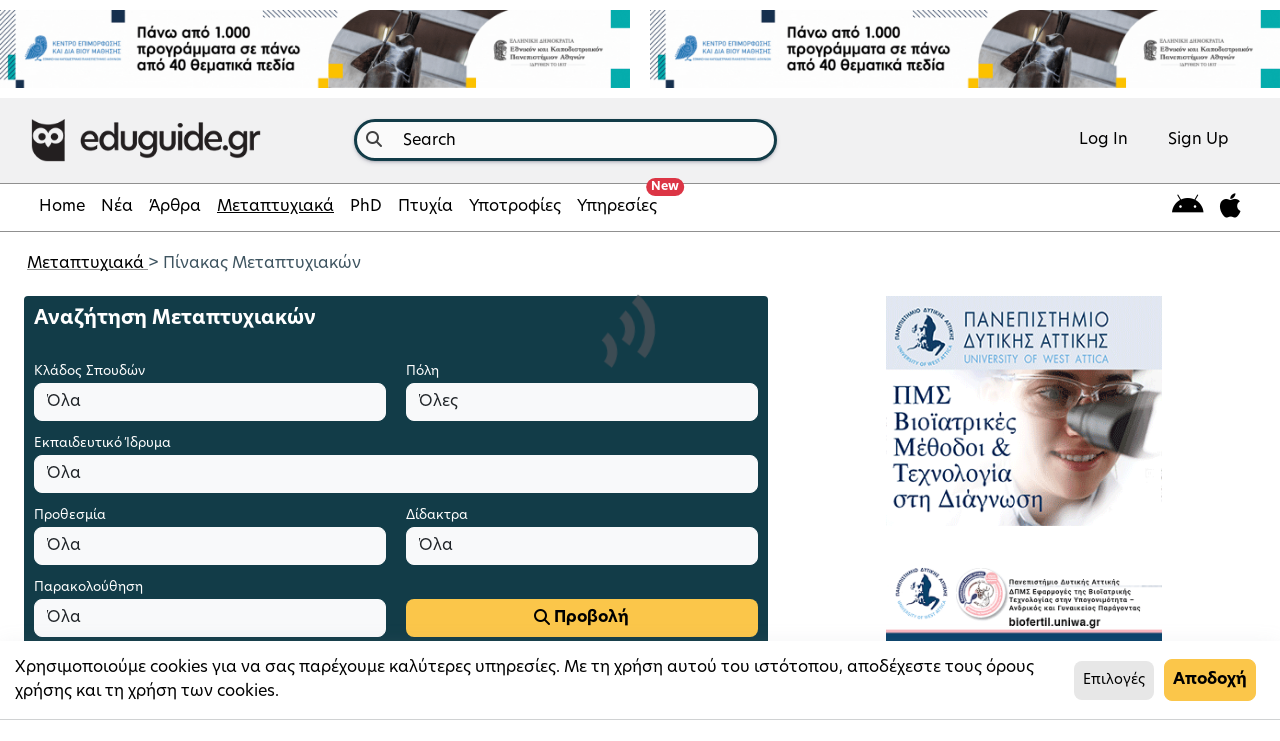

--- FILE ---
content_type: text/html; charset=utf-8
request_url: https://www.eduguide.gr/grad/table?programfield=%EF%BF%BD%EF%BF%BD%EF%BF%BD%EF%BF%BD%EF%BF%BD%EF%BF%BD%EF%BF%BD%EF%BF%BD%EF%BF%BD%EF%BF%BD%EF%BF%BD%EF%BF%BD%20%EF%BF%BD%EF%BF%BD%EF%BF%BD%EF%BF%BD%EF%BF%BD%EF%BF%BD%EF%BF%BD%EF%BF%BD%EF%BF%BD%EF%BF%BD-%EF%BF%BD%EF%BF%BD%EF%BF%BD%EF%BF%BD%EF%BF%BD%EF%BF%BD%EF%BF%BD%EF%BF%BD%EF%BF%BD%EF%BF%BD%EF%BF%BD%EF%BF%BD%EF%BF%BD%EF%BF%BD%EF%BF%BD%EF%BF%BD%EF%BF%BD%EF%BF%BD%EF%BF%BD%EF%BF%BD
body_size: 173151
content:
<!DOCTYPE html>








<html lang="en">
<head prefix="og: http://ogp.me/ns# fb: http://ogp.me/ns/fb#">

    
    <title> Πίνακας: Μεταπτυχιακά σε ������������ ����������-�������������������� | eduguide </title>
    <meta property="fb:admins" content="746145367" />
    <meta property="fb:app_id" content="929842470396910" />
    <meta property="og:url" content="https://www.eduguide.gr/grad/table?programfield=������������ ����������-��������������������">
	<meta property="og:image" content="https://d32gyvkkm807rb.cloudfront.net/static/custom/images/eduguide_OG_image_med.jpg">
	<meta property="og:type" content="article">
    <meta property="og:title" content="Πίνακας: Μεταπτυχιακά σε ������������ ����������-�������������������� | eduguide">
    <meta property="og:description" content="Πίνακας: Μεταπτυχιακά σε ������������ ����������-�������������������� | eduguide">


    <meta charset="UTF-8"/><script type="text/javascript">window.NREUM||(NREUM={});NREUM.info={"beacon":"bam.nr-data.net","errorBeacon":"bam.nr-data.net","licenseKey":"2a0c2f09ee","applicationID":"3312370","transactionName":"bgEEN0BQWEYAAkRYDFdLIBZcUkJcDg8fVhFYABYRXVZEVAwSHkcKXBMVWVVDV1E+EUJeBEsFCxBtRVdXDQRvRwpcEw==","queueTime":1,"applicationTime":117,"agent":""};
(window.NREUM||(NREUM={})).init={ajax:{deny_list:["bam.nr-data.net"]},feature_flags:["soft_nav"]};(window.NREUM||(NREUM={})).loader_config={licenseKey:"2a0c2f09ee",applicationID:"3312370",browserID:"3314091"};;/*! For license information please see nr-loader-rum-1.308.0.min.js.LICENSE.txt */
(()=>{var e,t,r={163:(e,t,r)=>{"use strict";r.d(t,{j:()=>E});var n=r(384),i=r(1741);var a=r(2555);r(860).K7.genericEvents;const s="experimental.resources",o="register",c=e=>{if(!e||"string"!=typeof e)return!1;try{document.createDocumentFragment().querySelector(e)}catch{return!1}return!0};var d=r(2614),u=r(944),l=r(8122);const f="[data-nr-mask]",g=e=>(0,l.a)(e,(()=>{const e={feature_flags:[],experimental:{allow_registered_children:!1,resources:!1},mask_selector:"*",block_selector:"[data-nr-block]",mask_input_options:{color:!1,date:!1,"datetime-local":!1,email:!1,month:!1,number:!1,range:!1,search:!1,tel:!1,text:!1,time:!1,url:!1,week:!1,textarea:!1,select:!1,password:!0}};return{ajax:{deny_list:void 0,block_internal:!0,enabled:!0,autoStart:!0},api:{get allow_registered_children(){return e.feature_flags.includes(o)||e.experimental.allow_registered_children},set allow_registered_children(t){e.experimental.allow_registered_children=t},duplicate_registered_data:!1},browser_consent_mode:{enabled:!1},distributed_tracing:{enabled:void 0,exclude_newrelic_header:void 0,cors_use_newrelic_header:void 0,cors_use_tracecontext_headers:void 0,allowed_origins:void 0},get feature_flags(){return e.feature_flags},set feature_flags(t){e.feature_flags=t},generic_events:{enabled:!0,autoStart:!0},harvest:{interval:30},jserrors:{enabled:!0,autoStart:!0},logging:{enabled:!0,autoStart:!0},metrics:{enabled:!0,autoStart:!0},obfuscate:void 0,page_action:{enabled:!0},page_view_event:{enabled:!0,autoStart:!0},page_view_timing:{enabled:!0,autoStart:!0},performance:{capture_marks:!1,capture_measures:!1,capture_detail:!0,resources:{get enabled(){return e.feature_flags.includes(s)||e.experimental.resources},set enabled(t){e.experimental.resources=t},asset_types:[],first_party_domains:[],ignore_newrelic:!0}},privacy:{cookies_enabled:!0},proxy:{assets:void 0,beacon:void 0},session:{expiresMs:d.wk,inactiveMs:d.BB},session_replay:{autoStart:!0,enabled:!1,preload:!1,sampling_rate:10,error_sampling_rate:100,collect_fonts:!1,inline_images:!1,fix_stylesheets:!0,mask_all_inputs:!0,get mask_text_selector(){return e.mask_selector},set mask_text_selector(t){c(t)?e.mask_selector="".concat(t,",").concat(f):""===t||null===t?e.mask_selector=f:(0,u.R)(5,t)},get block_class(){return"nr-block"},get ignore_class(){return"nr-ignore"},get mask_text_class(){return"nr-mask"},get block_selector(){return e.block_selector},set block_selector(t){c(t)?e.block_selector+=",".concat(t):""!==t&&(0,u.R)(6,t)},get mask_input_options(){return e.mask_input_options},set mask_input_options(t){t&&"object"==typeof t?e.mask_input_options={...t,password:!0}:(0,u.R)(7,t)}},session_trace:{enabled:!0,autoStart:!0},soft_navigations:{enabled:!0,autoStart:!0},spa:{enabled:!0,autoStart:!0},ssl:void 0,user_actions:{enabled:!0,elementAttributes:["id","className","tagName","type"]}}})());var p=r(6154),m=r(9324);let h=0;const v={buildEnv:m.F3,distMethod:m.Xs,version:m.xv,originTime:p.WN},b={consented:!1},y={appMetadata:{},get consented(){return this.session?.state?.consent||b.consented},set consented(e){b.consented=e},customTransaction:void 0,denyList:void 0,disabled:!1,harvester:void 0,isolatedBacklog:!1,isRecording:!1,loaderType:void 0,maxBytes:3e4,obfuscator:void 0,onerror:void 0,ptid:void 0,releaseIds:{},session:void 0,timeKeeper:void 0,registeredEntities:[],jsAttributesMetadata:{bytes:0},get harvestCount(){return++h}},_=e=>{const t=(0,l.a)(e,y),r=Object.keys(v).reduce((e,t)=>(e[t]={value:v[t],writable:!1,configurable:!0,enumerable:!0},e),{});return Object.defineProperties(t,r)};var w=r(5701);const x=e=>{const t=e.startsWith("http");e+="/",r.p=t?e:"https://"+e};var R=r(7836),k=r(3241);const A={accountID:void 0,trustKey:void 0,agentID:void 0,licenseKey:void 0,applicationID:void 0,xpid:void 0},S=e=>(0,l.a)(e,A),T=new Set;function E(e,t={},r,s){let{init:o,info:c,loader_config:d,runtime:u={},exposed:l=!0}=t;if(!c){const e=(0,n.pV)();o=e.init,c=e.info,d=e.loader_config}e.init=g(o||{}),e.loader_config=S(d||{}),c.jsAttributes??={},p.bv&&(c.jsAttributes.isWorker=!0),e.info=(0,a.D)(c);const f=e.init,m=[c.beacon,c.errorBeacon];T.has(e.agentIdentifier)||(f.proxy.assets&&(x(f.proxy.assets),m.push(f.proxy.assets)),f.proxy.beacon&&m.push(f.proxy.beacon),e.beacons=[...m],function(e){const t=(0,n.pV)();Object.getOwnPropertyNames(i.W.prototype).forEach(r=>{const n=i.W.prototype[r];if("function"!=typeof n||"constructor"===n)return;let a=t[r];e[r]&&!1!==e.exposed&&"micro-agent"!==e.runtime?.loaderType&&(t[r]=(...t)=>{const n=e[r](...t);return a?a(...t):n})})}(e),(0,n.US)("activatedFeatures",w.B)),u.denyList=[...f.ajax.deny_list||[],...f.ajax.block_internal?m:[]],u.ptid=e.agentIdentifier,u.loaderType=r,e.runtime=_(u),T.has(e.agentIdentifier)||(e.ee=R.ee.get(e.agentIdentifier),e.exposed=l,(0,k.W)({agentIdentifier:e.agentIdentifier,drained:!!w.B?.[e.agentIdentifier],type:"lifecycle",name:"initialize",feature:void 0,data:e.config})),T.add(e.agentIdentifier)}},384:(e,t,r)=>{"use strict";r.d(t,{NT:()=>s,US:()=>u,Zm:()=>o,bQ:()=>d,dV:()=>c,pV:()=>l});var n=r(6154),i=r(1863),a=r(1910);const s={beacon:"bam.nr-data.net",errorBeacon:"bam.nr-data.net"};function o(){return n.gm.NREUM||(n.gm.NREUM={}),void 0===n.gm.newrelic&&(n.gm.newrelic=n.gm.NREUM),n.gm.NREUM}function c(){let e=o();return e.o||(e.o={ST:n.gm.setTimeout,SI:n.gm.setImmediate||n.gm.setInterval,CT:n.gm.clearTimeout,XHR:n.gm.XMLHttpRequest,REQ:n.gm.Request,EV:n.gm.Event,PR:n.gm.Promise,MO:n.gm.MutationObserver,FETCH:n.gm.fetch,WS:n.gm.WebSocket},(0,a.i)(...Object.values(e.o))),e}function d(e,t){let r=o();r.initializedAgents??={},t.initializedAt={ms:(0,i.t)(),date:new Date},r.initializedAgents[e]=t}function u(e,t){o()[e]=t}function l(){return function(){let e=o();const t=e.info||{};e.info={beacon:s.beacon,errorBeacon:s.errorBeacon,...t}}(),function(){let e=o();const t=e.init||{};e.init={...t}}(),c(),function(){let e=o();const t=e.loader_config||{};e.loader_config={...t}}(),o()}},782:(e,t,r)=>{"use strict";r.d(t,{T:()=>n});const n=r(860).K7.pageViewTiming},860:(e,t,r)=>{"use strict";r.d(t,{$J:()=>u,K7:()=>c,P3:()=>d,XX:()=>i,Yy:()=>o,df:()=>a,qY:()=>n,v4:()=>s});const n="events",i="jserrors",a="browser/blobs",s="rum",o="browser/logs",c={ajax:"ajax",genericEvents:"generic_events",jserrors:i,logging:"logging",metrics:"metrics",pageAction:"page_action",pageViewEvent:"page_view_event",pageViewTiming:"page_view_timing",sessionReplay:"session_replay",sessionTrace:"session_trace",softNav:"soft_navigations",spa:"spa"},d={[c.pageViewEvent]:1,[c.pageViewTiming]:2,[c.metrics]:3,[c.jserrors]:4,[c.spa]:5,[c.ajax]:6,[c.sessionTrace]:7,[c.softNav]:8,[c.sessionReplay]:9,[c.logging]:10,[c.genericEvents]:11},u={[c.pageViewEvent]:s,[c.pageViewTiming]:n,[c.ajax]:n,[c.spa]:n,[c.softNav]:n,[c.metrics]:i,[c.jserrors]:i,[c.sessionTrace]:a,[c.sessionReplay]:a,[c.logging]:o,[c.genericEvents]:"ins"}},944:(e,t,r)=>{"use strict";r.d(t,{R:()=>i});var n=r(3241);function i(e,t){"function"==typeof console.debug&&(console.debug("New Relic Warning: https://github.com/newrelic/newrelic-browser-agent/blob/main/docs/warning-codes.md#".concat(e),t),(0,n.W)({agentIdentifier:null,drained:null,type:"data",name:"warn",feature:"warn",data:{code:e,secondary:t}}))}},1687:(e,t,r)=>{"use strict";r.d(t,{Ak:()=>d,Ze:()=>f,x3:()=>u});var n=r(3241),i=r(7836),a=r(3606),s=r(860),o=r(2646);const c={};function d(e,t){const r={staged:!1,priority:s.P3[t]||0};l(e),c[e].get(t)||c[e].set(t,r)}function u(e,t){e&&c[e]&&(c[e].get(t)&&c[e].delete(t),p(e,t,!1),c[e].size&&g(e))}function l(e){if(!e)throw new Error("agentIdentifier required");c[e]||(c[e]=new Map)}function f(e="",t="feature",r=!1){if(l(e),!e||!c[e].get(t)||r)return p(e,t);c[e].get(t).staged=!0,g(e)}function g(e){const t=Array.from(c[e]);t.every(([e,t])=>t.staged)&&(t.sort((e,t)=>e[1].priority-t[1].priority),t.forEach(([t])=>{c[e].delete(t),p(e,t)}))}function p(e,t,r=!0){const s=e?i.ee.get(e):i.ee,c=a.i.handlers;if(!s.aborted&&s.backlog&&c){if((0,n.W)({agentIdentifier:e,type:"lifecycle",name:"drain",feature:t}),r){const e=s.backlog[t],r=c[t];if(r){for(let t=0;e&&t<e.length;++t)m(e[t],r);Object.entries(r).forEach(([e,t])=>{Object.values(t||{}).forEach(t=>{t[0]?.on&&t[0]?.context()instanceof o.y&&t[0].on(e,t[1])})})}}s.isolatedBacklog||delete c[t],s.backlog[t]=null,s.emit("drain-"+t,[])}}function m(e,t){var r=e[1];Object.values(t[r]||{}).forEach(t=>{var r=e[0];if(t[0]===r){var n=t[1],i=e[3],a=e[2];n.apply(i,a)}})}},1738:(e,t,r)=>{"use strict";r.d(t,{U:()=>g,Y:()=>f});var n=r(3241),i=r(9908),a=r(1863),s=r(944),o=r(5701),c=r(3969),d=r(8362),u=r(860),l=r(4261);function f(e,t,r,a){const f=a||r;!f||f[e]&&f[e]!==d.d.prototype[e]||(f[e]=function(){(0,i.p)(c.xV,["API/"+e+"/called"],void 0,u.K7.metrics,r.ee),(0,n.W)({agentIdentifier:r.agentIdentifier,drained:!!o.B?.[r.agentIdentifier],type:"data",name:"api",feature:l.Pl+e,data:{}});try{return t.apply(this,arguments)}catch(e){(0,s.R)(23,e)}})}function g(e,t,r,n,s){const o=e.info;null===r?delete o.jsAttributes[t]:o.jsAttributes[t]=r,(s||null===r)&&(0,i.p)(l.Pl+n,[(0,a.t)(),t,r],void 0,"session",e.ee)}},1741:(e,t,r)=>{"use strict";r.d(t,{W:()=>a});var n=r(944),i=r(4261);class a{#e(e,...t){if(this[e]!==a.prototype[e])return this[e](...t);(0,n.R)(35,e)}addPageAction(e,t){return this.#e(i.hG,e,t)}register(e){return this.#e(i.eY,e)}recordCustomEvent(e,t){return this.#e(i.fF,e,t)}setPageViewName(e,t){return this.#e(i.Fw,e,t)}setCustomAttribute(e,t,r){return this.#e(i.cD,e,t,r)}noticeError(e,t){return this.#e(i.o5,e,t)}setUserId(e,t=!1){return this.#e(i.Dl,e,t)}setApplicationVersion(e){return this.#e(i.nb,e)}setErrorHandler(e){return this.#e(i.bt,e)}addRelease(e,t){return this.#e(i.k6,e,t)}log(e,t){return this.#e(i.$9,e,t)}start(){return this.#e(i.d3)}finished(e){return this.#e(i.BL,e)}recordReplay(){return this.#e(i.CH)}pauseReplay(){return this.#e(i.Tb)}addToTrace(e){return this.#e(i.U2,e)}setCurrentRouteName(e){return this.#e(i.PA,e)}interaction(e){return this.#e(i.dT,e)}wrapLogger(e,t,r){return this.#e(i.Wb,e,t,r)}measure(e,t){return this.#e(i.V1,e,t)}consent(e){return this.#e(i.Pv,e)}}},1863:(e,t,r)=>{"use strict";function n(){return Math.floor(performance.now())}r.d(t,{t:()=>n})},1910:(e,t,r)=>{"use strict";r.d(t,{i:()=>a});var n=r(944);const i=new Map;function a(...e){return e.every(e=>{if(i.has(e))return i.get(e);const t="function"==typeof e?e.toString():"",r=t.includes("[native code]"),a=t.includes("nrWrapper");return r||a||(0,n.R)(64,e?.name||t),i.set(e,r),r})}},2555:(e,t,r)=>{"use strict";r.d(t,{D:()=>o,f:()=>s});var n=r(384),i=r(8122);const a={beacon:n.NT.beacon,errorBeacon:n.NT.errorBeacon,licenseKey:void 0,applicationID:void 0,sa:void 0,queueTime:void 0,applicationTime:void 0,ttGuid:void 0,user:void 0,account:void 0,product:void 0,extra:void 0,jsAttributes:{},userAttributes:void 0,atts:void 0,transactionName:void 0,tNamePlain:void 0};function s(e){try{return!!e.licenseKey&&!!e.errorBeacon&&!!e.applicationID}catch(e){return!1}}const o=e=>(0,i.a)(e,a)},2614:(e,t,r)=>{"use strict";r.d(t,{BB:()=>s,H3:()=>n,g:()=>d,iL:()=>c,tS:()=>o,uh:()=>i,wk:()=>a});const n="NRBA",i="SESSION",a=144e5,s=18e5,o={STARTED:"session-started",PAUSE:"session-pause",RESET:"session-reset",RESUME:"session-resume",UPDATE:"session-update"},c={SAME_TAB:"same-tab",CROSS_TAB:"cross-tab"},d={OFF:0,FULL:1,ERROR:2}},2646:(e,t,r)=>{"use strict";r.d(t,{y:()=>n});class n{constructor(e){this.contextId=e}}},2843:(e,t,r)=>{"use strict";r.d(t,{G:()=>a,u:()=>i});var n=r(3878);function i(e,t=!1,r,i){(0,n.DD)("visibilitychange",function(){if(t)return void("hidden"===document.visibilityState&&e());e(document.visibilityState)},r,i)}function a(e,t,r){(0,n.sp)("pagehide",e,t,r)}},3241:(e,t,r)=>{"use strict";r.d(t,{W:()=>a});var n=r(6154);const i="newrelic";function a(e={}){try{n.gm.dispatchEvent(new CustomEvent(i,{detail:e}))}catch(e){}}},3606:(e,t,r)=>{"use strict";r.d(t,{i:()=>a});var n=r(9908);a.on=s;var i=a.handlers={};function a(e,t,r,a){s(a||n.d,i,e,t,r)}function s(e,t,r,i,a){a||(a="feature"),e||(e=n.d);var s=t[a]=t[a]||{};(s[r]=s[r]||[]).push([e,i])}},3878:(e,t,r)=>{"use strict";function n(e,t){return{capture:e,passive:!1,signal:t}}function i(e,t,r=!1,i){window.addEventListener(e,t,n(r,i))}function a(e,t,r=!1,i){document.addEventListener(e,t,n(r,i))}r.d(t,{DD:()=>a,jT:()=>n,sp:()=>i})},3969:(e,t,r)=>{"use strict";r.d(t,{TZ:()=>n,XG:()=>o,rs:()=>i,xV:()=>s,z_:()=>a});const n=r(860).K7.metrics,i="sm",a="cm",s="storeSupportabilityMetrics",o="storeEventMetrics"},4234:(e,t,r)=>{"use strict";r.d(t,{W:()=>a});var n=r(7836),i=r(1687);class a{constructor(e,t){this.agentIdentifier=e,this.ee=n.ee.get(e),this.featureName=t,this.blocked=!1}deregisterDrain(){(0,i.x3)(this.agentIdentifier,this.featureName)}}},4261:(e,t,r)=>{"use strict";r.d(t,{$9:()=>d,BL:()=>o,CH:()=>g,Dl:()=>_,Fw:()=>y,PA:()=>h,Pl:()=>n,Pv:()=>k,Tb:()=>l,U2:()=>a,V1:()=>R,Wb:()=>x,bt:()=>b,cD:()=>v,d3:()=>w,dT:()=>c,eY:()=>p,fF:()=>f,hG:()=>i,k6:()=>s,nb:()=>m,o5:()=>u});const n="api-",i="addPageAction",a="addToTrace",s="addRelease",o="finished",c="interaction",d="log",u="noticeError",l="pauseReplay",f="recordCustomEvent",g="recordReplay",p="register",m="setApplicationVersion",h="setCurrentRouteName",v="setCustomAttribute",b="setErrorHandler",y="setPageViewName",_="setUserId",w="start",x="wrapLogger",R="measure",k="consent"},5289:(e,t,r)=>{"use strict";r.d(t,{GG:()=>s,Qr:()=>c,sB:()=>o});var n=r(3878),i=r(6389);function a(){return"undefined"==typeof document||"complete"===document.readyState}function s(e,t){if(a())return e();const r=(0,i.J)(e),s=setInterval(()=>{a()&&(clearInterval(s),r())},500);(0,n.sp)("load",r,t)}function o(e){if(a())return e();(0,n.DD)("DOMContentLoaded",e)}function c(e){if(a())return e();(0,n.sp)("popstate",e)}},5607:(e,t,r)=>{"use strict";r.d(t,{W:()=>n});const n=(0,r(9566).bz)()},5701:(e,t,r)=>{"use strict";r.d(t,{B:()=>a,t:()=>s});var n=r(3241);const i=new Set,a={};function s(e,t){const r=t.agentIdentifier;a[r]??={},e&&"object"==typeof e&&(i.has(r)||(t.ee.emit("rumresp",[e]),a[r]=e,i.add(r),(0,n.W)({agentIdentifier:r,loaded:!0,drained:!0,type:"lifecycle",name:"load",feature:void 0,data:e})))}},6154:(e,t,r)=>{"use strict";r.d(t,{OF:()=>c,RI:()=>i,WN:()=>u,bv:()=>a,eN:()=>l,gm:()=>s,mw:()=>o,sb:()=>d});var n=r(1863);const i="undefined"!=typeof window&&!!window.document,a="undefined"!=typeof WorkerGlobalScope&&("undefined"!=typeof self&&self instanceof WorkerGlobalScope&&self.navigator instanceof WorkerNavigator||"undefined"!=typeof globalThis&&globalThis instanceof WorkerGlobalScope&&globalThis.navigator instanceof WorkerNavigator),s=i?window:"undefined"!=typeof WorkerGlobalScope&&("undefined"!=typeof self&&self instanceof WorkerGlobalScope&&self||"undefined"!=typeof globalThis&&globalThis instanceof WorkerGlobalScope&&globalThis),o=Boolean("hidden"===s?.document?.visibilityState),c=/iPad|iPhone|iPod/.test(s.navigator?.userAgent),d=c&&"undefined"==typeof SharedWorker,u=((()=>{const e=s.navigator?.userAgent?.match(/Firefox[/\s](\d+\.\d+)/);Array.isArray(e)&&e.length>=2&&e[1]})(),Date.now()-(0,n.t)()),l=()=>"undefined"!=typeof PerformanceNavigationTiming&&s?.performance?.getEntriesByType("navigation")?.[0]?.responseStart},6389:(e,t,r)=>{"use strict";function n(e,t=500,r={}){const n=r?.leading||!1;let i;return(...r)=>{n&&void 0===i&&(e.apply(this,r),i=setTimeout(()=>{i=clearTimeout(i)},t)),n||(clearTimeout(i),i=setTimeout(()=>{e.apply(this,r)},t))}}function i(e){let t=!1;return(...r)=>{t||(t=!0,e.apply(this,r))}}r.d(t,{J:()=>i,s:()=>n})},6630:(e,t,r)=>{"use strict";r.d(t,{T:()=>n});const n=r(860).K7.pageViewEvent},7699:(e,t,r)=>{"use strict";r.d(t,{It:()=>a,KC:()=>o,No:()=>i,qh:()=>s});var n=r(860);const i=16e3,a=1e6,s="SESSION_ERROR",o={[n.K7.logging]:!0,[n.K7.genericEvents]:!1,[n.K7.jserrors]:!1,[n.K7.ajax]:!1}},7836:(e,t,r)=>{"use strict";r.d(t,{P:()=>o,ee:()=>c});var n=r(384),i=r(8990),a=r(2646),s=r(5607);const o="nr@context:".concat(s.W),c=function e(t,r){var n={},s={},u={},l=!1;try{l=16===r.length&&d.initializedAgents?.[r]?.runtime.isolatedBacklog}catch(e){}var f={on:p,addEventListener:p,removeEventListener:function(e,t){var r=n[e];if(!r)return;for(var i=0;i<r.length;i++)r[i]===t&&r.splice(i,1)},emit:function(e,r,n,i,a){!1!==a&&(a=!0);if(c.aborted&&!i)return;t&&a&&t.emit(e,r,n);var o=g(n);m(e).forEach(e=>{e.apply(o,r)});var d=v()[s[e]];d&&d.push([f,e,r,o]);return o},get:h,listeners:m,context:g,buffer:function(e,t){const r=v();if(t=t||"feature",f.aborted)return;Object.entries(e||{}).forEach(([e,n])=>{s[n]=t,t in r||(r[t]=[])})},abort:function(){f._aborted=!0,Object.keys(f.backlog).forEach(e=>{delete f.backlog[e]})},isBuffering:function(e){return!!v()[s[e]]},debugId:r,backlog:l?{}:t&&"object"==typeof t.backlog?t.backlog:{},isolatedBacklog:l};return Object.defineProperty(f,"aborted",{get:()=>{let e=f._aborted||!1;return e||(t&&(e=t.aborted),e)}}),f;function g(e){return e&&e instanceof a.y?e:e?(0,i.I)(e,o,()=>new a.y(o)):new a.y(o)}function p(e,t){n[e]=m(e).concat(t)}function m(e){return n[e]||[]}function h(t){return u[t]=u[t]||e(f,t)}function v(){return f.backlog}}(void 0,"globalEE"),d=(0,n.Zm)();d.ee||(d.ee=c)},8122:(e,t,r)=>{"use strict";r.d(t,{a:()=>i});var n=r(944);function i(e,t){try{if(!e||"object"!=typeof e)return(0,n.R)(3);if(!t||"object"!=typeof t)return(0,n.R)(4);const r=Object.create(Object.getPrototypeOf(t),Object.getOwnPropertyDescriptors(t)),a=0===Object.keys(r).length?e:r;for(let s in a)if(void 0!==e[s])try{if(null===e[s]){r[s]=null;continue}Array.isArray(e[s])&&Array.isArray(t[s])?r[s]=Array.from(new Set([...e[s],...t[s]])):"object"==typeof e[s]&&"object"==typeof t[s]?r[s]=i(e[s],t[s]):r[s]=e[s]}catch(e){r[s]||(0,n.R)(1,e)}return r}catch(e){(0,n.R)(2,e)}}},8362:(e,t,r)=>{"use strict";r.d(t,{d:()=>a});var n=r(9566),i=r(1741);class a extends i.W{agentIdentifier=(0,n.LA)(16)}},8374:(e,t,r)=>{r.nc=(()=>{try{return document?.currentScript?.nonce}catch(e){}return""})()},8990:(e,t,r)=>{"use strict";r.d(t,{I:()=>i});var n=Object.prototype.hasOwnProperty;function i(e,t,r){if(n.call(e,t))return e[t];var i=r();if(Object.defineProperty&&Object.keys)try{return Object.defineProperty(e,t,{value:i,writable:!0,enumerable:!1}),i}catch(e){}return e[t]=i,i}},9324:(e,t,r)=>{"use strict";r.d(t,{F3:()=>i,Xs:()=>a,xv:()=>n});const n="1.308.0",i="PROD",a="CDN"},9566:(e,t,r)=>{"use strict";r.d(t,{LA:()=>o,bz:()=>s});var n=r(6154);const i="xxxxxxxx-xxxx-4xxx-yxxx-xxxxxxxxxxxx";function a(e,t){return e?15&e[t]:16*Math.random()|0}function s(){const e=n.gm?.crypto||n.gm?.msCrypto;let t,r=0;return e&&e.getRandomValues&&(t=e.getRandomValues(new Uint8Array(30))),i.split("").map(e=>"x"===e?a(t,r++).toString(16):"y"===e?(3&a()|8).toString(16):e).join("")}function o(e){const t=n.gm?.crypto||n.gm?.msCrypto;let r,i=0;t&&t.getRandomValues&&(r=t.getRandomValues(new Uint8Array(e)));const s=[];for(var o=0;o<e;o++)s.push(a(r,i++).toString(16));return s.join("")}},9908:(e,t,r)=>{"use strict";r.d(t,{d:()=>n,p:()=>i});var n=r(7836).ee.get("handle");function i(e,t,r,i,a){a?(a.buffer([e],i),a.emit(e,t,r)):(n.buffer([e],i),n.emit(e,t,r))}}},n={};function i(e){var t=n[e];if(void 0!==t)return t.exports;var a=n[e]={exports:{}};return r[e](a,a.exports,i),a.exports}i.m=r,i.d=(e,t)=>{for(var r in t)i.o(t,r)&&!i.o(e,r)&&Object.defineProperty(e,r,{enumerable:!0,get:t[r]})},i.f={},i.e=e=>Promise.all(Object.keys(i.f).reduce((t,r)=>(i.f[r](e,t),t),[])),i.u=e=>"nr-rum-1.308.0.min.js",i.o=(e,t)=>Object.prototype.hasOwnProperty.call(e,t),e={},t="NRBA-1.308.0.PROD:",i.l=(r,n,a,s)=>{if(e[r])e[r].push(n);else{var o,c;if(void 0!==a)for(var d=document.getElementsByTagName("script"),u=0;u<d.length;u++){var l=d[u];if(l.getAttribute("src")==r||l.getAttribute("data-webpack")==t+a){o=l;break}}if(!o){c=!0;var f={296:"sha512-+MIMDsOcckGXa1EdWHqFNv7P+JUkd5kQwCBr3KE6uCvnsBNUrdSt4a/3/L4j4TxtnaMNjHpza2/erNQbpacJQA=="};(o=document.createElement("script")).charset="utf-8",i.nc&&o.setAttribute("nonce",i.nc),o.setAttribute("data-webpack",t+a),o.src=r,0!==o.src.indexOf(window.location.origin+"/")&&(o.crossOrigin="anonymous"),f[s]&&(o.integrity=f[s])}e[r]=[n];var g=(t,n)=>{o.onerror=o.onload=null,clearTimeout(p);var i=e[r];if(delete e[r],o.parentNode&&o.parentNode.removeChild(o),i&&i.forEach(e=>e(n)),t)return t(n)},p=setTimeout(g.bind(null,void 0,{type:"timeout",target:o}),12e4);o.onerror=g.bind(null,o.onerror),o.onload=g.bind(null,o.onload),c&&document.head.appendChild(o)}},i.r=e=>{"undefined"!=typeof Symbol&&Symbol.toStringTag&&Object.defineProperty(e,Symbol.toStringTag,{value:"Module"}),Object.defineProperty(e,"__esModule",{value:!0})},i.p="https://js-agent.newrelic.com/",(()=>{var e={374:0,840:0};i.f.j=(t,r)=>{var n=i.o(e,t)?e[t]:void 0;if(0!==n)if(n)r.push(n[2]);else{var a=new Promise((r,i)=>n=e[t]=[r,i]);r.push(n[2]=a);var s=i.p+i.u(t),o=new Error;i.l(s,r=>{if(i.o(e,t)&&(0!==(n=e[t])&&(e[t]=void 0),n)){var a=r&&("load"===r.type?"missing":r.type),s=r&&r.target&&r.target.src;o.message="Loading chunk "+t+" failed: ("+a+": "+s+")",o.name="ChunkLoadError",o.type=a,o.request=s,n[1](o)}},"chunk-"+t,t)}};var t=(t,r)=>{var n,a,[s,o,c]=r,d=0;if(s.some(t=>0!==e[t])){for(n in o)i.o(o,n)&&(i.m[n]=o[n]);if(c)c(i)}for(t&&t(r);d<s.length;d++)a=s[d],i.o(e,a)&&e[a]&&e[a][0](),e[a]=0},r=self["webpackChunk:NRBA-1.308.0.PROD"]=self["webpackChunk:NRBA-1.308.0.PROD"]||[];r.forEach(t.bind(null,0)),r.push=t.bind(null,r.push.bind(r))})(),(()=>{"use strict";i(8374);var e=i(8362),t=i(860);const r=Object.values(t.K7);var n=i(163);var a=i(9908),s=i(1863),o=i(4261),c=i(1738);var d=i(1687),u=i(4234),l=i(5289),f=i(6154),g=i(944),p=i(384);const m=e=>f.RI&&!0===e?.privacy.cookies_enabled;function h(e){return!!(0,p.dV)().o.MO&&m(e)&&!0===e?.session_trace.enabled}var v=i(6389),b=i(7699);class y extends u.W{constructor(e,t){super(e.agentIdentifier,t),this.agentRef=e,this.abortHandler=void 0,this.featAggregate=void 0,this.loadedSuccessfully=void 0,this.onAggregateImported=new Promise(e=>{this.loadedSuccessfully=e}),this.deferred=Promise.resolve(),!1===e.init[this.featureName].autoStart?this.deferred=new Promise((t,r)=>{this.ee.on("manual-start-all",(0,v.J)(()=>{(0,d.Ak)(e.agentIdentifier,this.featureName),t()}))}):(0,d.Ak)(e.agentIdentifier,t)}importAggregator(e,t,r={}){if(this.featAggregate)return;const n=async()=>{let n;await this.deferred;try{if(m(e.init)){const{setupAgentSession:t}=await i.e(296).then(i.bind(i,3305));n=t(e)}}catch(e){(0,g.R)(20,e),this.ee.emit("internal-error",[e]),(0,a.p)(b.qh,[e],void 0,this.featureName,this.ee)}try{if(!this.#t(this.featureName,n,e.init))return(0,d.Ze)(this.agentIdentifier,this.featureName),void this.loadedSuccessfully(!1);const{Aggregate:i}=await t();this.featAggregate=new i(e,r),e.runtime.harvester.initializedAggregates.push(this.featAggregate),this.loadedSuccessfully(!0)}catch(e){(0,g.R)(34,e),this.abortHandler?.(),(0,d.Ze)(this.agentIdentifier,this.featureName,!0),this.loadedSuccessfully(!1),this.ee&&this.ee.abort()}};f.RI?(0,l.GG)(()=>n(),!0):n()}#t(e,r,n){if(this.blocked)return!1;switch(e){case t.K7.sessionReplay:return h(n)&&!!r;case t.K7.sessionTrace:return!!r;default:return!0}}}var _=i(6630),w=i(2614),x=i(3241);class R extends y{static featureName=_.T;constructor(e){var t;super(e,_.T),this.setupInspectionEvents(e.agentIdentifier),t=e,(0,c.Y)(o.Fw,function(e,r){"string"==typeof e&&("/"!==e.charAt(0)&&(e="/"+e),t.runtime.customTransaction=(r||"http://custom.transaction")+e,(0,a.p)(o.Pl+o.Fw,[(0,s.t)()],void 0,void 0,t.ee))},t),this.importAggregator(e,()=>i.e(296).then(i.bind(i,3943)))}setupInspectionEvents(e){const t=(t,r)=>{t&&(0,x.W)({agentIdentifier:e,timeStamp:t.timeStamp,loaded:"complete"===t.target.readyState,type:"window",name:r,data:t.target.location+""})};(0,l.sB)(e=>{t(e,"DOMContentLoaded")}),(0,l.GG)(e=>{t(e,"load")}),(0,l.Qr)(e=>{t(e,"navigate")}),this.ee.on(w.tS.UPDATE,(t,r)=>{(0,x.W)({agentIdentifier:e,type:"lifecycle",name:"session",data:r})})}}class k extends e.d{constructor(e){var t;(super(),f.gm)?(this.features={},(0,p.bQ)(this.agentIdentifier,this),this.desiredFeatures=new Set(e.features||[]),this.desiredFeatures.add(R),(0,n.j)(this,e,e.loaderType||"agent"),t=this,(0,c.Y)(o.cD,function(e,r,n=!1){if("string"==typeof e){if(["string","number","boolean"].includes(typeof r)||null===r)return(0,c.U)(t,e,r,o.cD,n);(0,g.R)(40,typeof r)}else(0,g.R)(39,typeof e)},t),function(e){(0,c.Y)(o.Dl,function(t,r=!1){if("string"!=typeof t&&null!==t)return void(0,g.R)(41,typeof t);const n=e.info.jsAttributes["enduser.id"];r&&null!=n&&n!==t?(0,a.p)(o.Pl+"setUserIdAndResetSession",[t],void 0,"session",e.ee):(0,c.U)(e,"enduser.id",t,o.Dl,!0)},e)}(this),function(e){(0,c.Y)(o.nb,function(t){if("string"==typeof t||null===t)return(0,c.U)(e,"application.version",t,o.nb,!1);(0,g.R)(42,typeof t)},e)}(this),function(e){(0,c.Y)(o.d3,function(){e.ee.emit("manual-start-all")},e)}(this),function(e){(0,c.Y)(o.Pv,function(t=!0){if("boolean"==typeof t){if((0,a.p)(o.Pl+o.Pv,[t],void 0,"session",e.ee),e.runtime.consented=t,t){const t=e.features.page_view_event;t.onAggregateImported.then(e=>{const r=t.featAggregate;e&&!r.sentRum&&r.sendRum()})}}else(0,g.R)(65,typeof t)},e)}(this),this.run()):(0,g.R)(21)}get config(){return{info:this.info,init:this.init,loader_config:this.loader_config,runtime:this.runtime}}get api(){return this}run(){try{const e=function(e){const t={};return r.forEach(r=>{t[r]=!!e[r]?.enabled}),t}(this.init),n=[...this.desiredFeatures];n.sort((e,r)=>t.P3[e.featureName]-t.P3[r.featureName]),n.forEach(r=>{if(!e[r.featureName]&&r.featureName!==t.K7.pageViewEvent)return;if(r.featureName===t.K7.spa)return void(0,g.R)(67);const n=function(e){switch(e){case t.K7.ajax:return[t.K7.jserrors];case t.K7.sessionTrace:return[t.K7.ajax,t.K7.pageViewEvent];case t.K7.sessionReplay:return[t.K7.sessionTrace];case t.K7.pageViewTiming:return[t.K7.pageViewEvent];default:return[]}}(r.featureName).filter(e=>!(e in this.features));n.length>0&&(0,g.R)(36,{targetFeature:r.featureName,missingDependencies:n}),this.features[r.featureName]=new r(this)})}catch(e){(0,g.R)(22,e);for(const e in this.features)this.features[e].abortHandler?.();const t=(0,p.Zm)();delete t.initializedAgents[this.agentIdentifier]?.features,delete this.sharedAggregator;return t.ee.get(this.agentIdentifier).abort(),!1}}}var A=i(2843),S=i(782);class T extends y{static featureName=S.T;constructor(e){super(e,S.T),f.RI&&((0,A.u)(()=>(0,a.p)("docHidden",[(0,s.t)()],void 0,S.T,this.ee),!0),(0,A.G)(()=>(0,a.p)("winPagehide",[(0,s.t)()],void 0,S.T,this.ee)),this.importAggregator(e,()=>i.e(296).then(i.bind(i,2117))))}}var E=i(3969);class I extends y{static featureName=E.TZ;constructor(e){super(e,E.TZ),f.RI&&document.addEventListener("securitypolicyviolation",e=>{(0,a.p)(E.xV,["Generic/CSPViolation/Detected"],void 0,this.featureName,this.ee)}),this.importAggregator(e,()=>i.e(296).then(i.bind(i,9623)))}}new k({features:[R,T,I],loaderType:"lite"})})()})();</script>
    
    
        <link rel="canonical" href="https://www.eduguide.gr/grad/table"/>
    
    <link rel="apple-touch-icon-precomposed" size="180x180" href="https://d3nhtj3o1tvydx.cloudfront.net/other_assets/favicons/Owl_180x180_white_bg.png"
          title="Favicon_apple-touch-icon-precomposed180"/>
    <link rel="apple-touch-icon-precomposed" size="152x152" href="https://d3nhtj3o1tvydx.cloudfront.net/other_assets/favicons/Owl_152x152_white_bg.png"
          title="Favicon_apple-touch-icon-precomposed152"/>
    <link rel="apple-touch-icon-precomposed" size="144x144" href="https://d3nhtj3o1tvydx.cloudfront.net/other_assets/favicons/Owl_144x144_white_bg.png"
          title="Favicon_apple-touch-icon-precomposed144"/>
    <link rel="apple-touch-icon-precomposed" size="120x120" href="https://d3nhtj3o1tvydx.cloudfront.net/other_assets/favicons/Owl_120x120_white_bg.png"
          title="Favicon_apple-touch-icon-precomposed120"/>
    <link rel="apple-touch-icon-precomposed" size="114x114" href="https://d3nhtj3o1tvydx.cloudfront.net/other_assets/favicons/Owl_114x114_white_bg.png"
          title="Favicon_apple-touch-icon-precomposed114"/>
    <link rel="apple-touch-icon-precomposed" size="76x76" href="https://d3nhtj3o1tvydx.cloudfront.net/other_assets/favicons/Owl_76x76_white_bg.png"
          title="Favicon_apple-touch-icon-precomposed76"/>
    <link rel="apple-touch-icon-precomposed" size="72x72" href="https://d3nhtj3o1tvydx.cloudfront.net/other_assets/favicons/Owl_72x72_white_bg.png"
          title="Favicon_apple-touch-icon-precomposed72"/>
    <link rel="apple-touch-icon-precomposed" size="57x57" href="https://d3nhtj3o1tvydx.cloudfront.net/other_assets/favicons/Owl_57x57_white_bg.png"
          title="Favicon_apple-touch-icon-precomposed57"/>
    <link rel="apple-touch-icon" size="180x180" href="https://d3nhtj3o1tvydx.cloudfront.net/other_assets/favicons/Owl_180x180_white_bg.png"
          title="Favicon_apple-touch-icon180"/>
    <link rel="apple-touch-icon" size="152x152" href="https://d3nhtj3o1tvydx.cloudfront.net/other_assets/favicons/Owl_152x152_white_bg.png"
          title="Favicon_apple-touch-icon152"/>
    <link rel="apple-touch-icon" size="144x144" href="https://d3nhtj3o1tvydx.cloudfront.net/other_assets/favicons/Owl_144x144_white_bg.png"
          title="Favicon_apple-touch-icon144"/>
    <link rel="apple-touch-icon" size="120x120" href="https://d3nhtj3o1tvydx.cloudfront.net/other_assets/favicons/Owl_120x120_white_bg.png"
          title="Favicon_apple-touch-icon120"/>
    <link rel="apple-touch-icon" size="114x114" href="https://d3nhtj3o1tvydx.cloudfront.net/other_assets/favicons/Owl_114x114_white_bg.png"
          title="Favicon_apple-touch-icon114"/>
    <link rel="apple-touch-icon" size="76x76" href="https://d3nhtj3o1tvydx.cloudfront.net/other_assets/favicons/Owl_76x76_white_bg.png"
          title="Favicon_apple-touch-icon76"/>
    <link rel="apple-touch-icon" size="72x72" href="https://d3nhtj3o1tvydx.cloudfront.net/other_assets/favicons/Owl_72x72_white_bg.png"
          title="Favicon_apple-touch-icon72"/>
    <link rel="apple-touch-icon" size="57x57" href="https://d3nhtj3o1tvydx.cloudfront.net/other_assets/favicons/Owl_57x57_white_bg.png"
          title="Favicon_apple-touch-icon57"/>
    <link rel="touch-icon" size="192x192" href="https://d3nhtj3o1tvydx.cloudfront.net/other_assets/favicons/Owl_192x192.png" title="Favicon_touch-icon192"/>
    <link rel="shortcut icon" size="192x192" href="https://d3nhtj3o1tvydx.cloudfront.net/other_assets/favicons/Owl_192x192.png"
          title="Favicon_shortcut_icon192"/>
    <link rel="shortcut icon" size="128x128" href="https://d3nhtj3o1tvydx.cloudfront.net/other_assets/favicons/Owl_128x128.png"
          title="Favicon_shortcut_icon128"/>
    <link rel="shortcut icon" size="48x48" href="https://d3nhtj3o1tvydx.cloudfront.net/other_assets/favicons/Owl_48x48.png" title="Favicon_shortcut_icon48"/>
    <link rel="shortcut icon" size="32x32" href="https://d3nhtj3o1tvydx.cloudfront.net/other_assets/favicons/Owl_32x32.png" title="Favicon_shortcut_icon32"/>
    <link rel="shortcut icon" size="16x16" href="https://d3nhtj3o1tvydx.cloudfront.net/other_assets/favicons/Owl_16x16.png" title="Favicon_shortcut_icon16"/>
    <link rel="icon" size="192x192" href="https://d3nhtj3o1tvydx.cloudfront.net/other_assets/favicons/Owl_192x192.png" title="Favicon_icon192"/>
    <link rel="shortcut icon" size="32x32" href="https://d3nhtj3o1tvydx.cloudfront.net/other_assets/favicons/Owl_32x32.png" title="Favicon_shortcut_icon32"/>
    <link rel="stylesheet" href="https://use.typekit.net/oci5izo.css">

    <meta name="referrer" content="origin">
    <meta name="viewport" content="width=device-width"/>

    <!-- Apple app install prompt -->
    <meta name="apple-itunes-app" content="app-id=1443668806">
    <!-- used for Android app install prompt -->
    <link rel="manifest" href="https://eduguidegr.s3.amazonaws.com/other_assets/manifest.json">

     

    

    <!-- css -->
    <link href="https://cdn.jsdelivr.net/npm/bootstrap@5.1.0/dist/css/bootstrap.min.css" rel="stylesheet"
          integrity="sha384-KyZXEAg3QhqLMpG8r+8fhAXLRk2vvoC2f3B09zVXn8CA5QIVfZOJ3BCsw2P0p/We" crossorigin="anonymous">
    
    <link rel="stylesheet" href="https://d3nhtj3o1tvydx.cloudfront.net/files/bootstrap_5_custom.min.css">
    <link rel="stylesheet"
          href="https://cdn.jsdelivr.net/npm/bootstrap-select@1.14.0-beta2/dist/css/bootstrap-select.min.css">
    <script src="https://kit.fontawesome.com/b0a0c75dad.js" crossorigin="anonymous"></script>
    <link rel="stylesheet" href="https://cdnjs.cloudflare.com/ajax/libs/font-awesome/6.6.0/css/all.min.css"
          integrity="sha512-Kc323vGBEqzTmouAECnVceyQqyqdsSiqLQISBL29aUW4U/M7pSPA/gEUZQqv1cwx4OnYxTxve5UMg5GT6L4JJg=="
          crossorigin="anonymous" referrerpolicy="no-referrer"/>
    <link rel='stylesheet' id='eduguide-css' href="https://d32gyvkkm807rb.cloudfront.net/static/customb5/css/eduguideND.7b465832de8d.css" type='text/css'
          media='all'/>
    <!-- end css -->

    

    
    <!-- page load progress bar from http://github.hubspot.com/pace/docs/welcome/ -->
    <link href="https://d32gyvkkm807rb.cloudfront.net/static/pace/pace-theme.css" rel="stylesheet" />
	<link href="https://cdn.jsdelivr.net/npm/bootstrap-table@1.18.3/dist/bootstrap-table.min.css" rel="stylesheet">
	<script src="https://d32gyvkkm807rb.cloudfront.net/static/pace/pace.min.js"></script>


    



    <!-- Android app install prompt -->
    <script type="text/javascript">
        let deferredPrompt;

        window.addEventListener('beforeinstallprompt', (e) => {
            // Prevent Chrome 67 and earlier from automatically showing the prompt
            e.preventDefault();
            // Stash the event so it can be triggered later.
            deferredPrompt = e;
            deferredPrompt.prompt();
        });
    </script>


    <!-- Add Analytics and Optimize only in Production -->
    <script src="https://d32gyvkkm807rb.cloudfront.net/static/js/cookielaw.js"></script>
    
        
            <script src="https://www.googleoptimize.com/optimize.js?id=OPT-N9PX6K3"></script>
            <!-- tag manager data layer -->
            <script>
                window.dataLayer = window.dataLayer || [];
            </script>
            
            
            
            
            
            <!-- End tag manager data layer -->
            <!-- Google Tag Manager GA4 -->
            <script>
                addEventListener("DOMContentLoaded", (event) => {
                    setTimeout(() => {
                        (function (w, d, s, l, i) {
                            w[l] = w[l] || [];
                            w[l].push({
                                'gtm.start':
                                    new Date().getTime(), event: 'gtm.js'
                            });
                            var f = d.getElementsByTagName(s)[0],
                                j = d.createElement(s), dl = l != 'dataLayer' ? '&l=' + l : '';
                            j.async = true;
                            j.src =
                                'https://www.googletagmanager.com/gtm.js?id=' + i + dl;
                            f.parentNode.insertBefore(j, f);
                        })(window, document, 'script', 'dataLayer', 'GTM-P8676FW');
                    }, "2000");
                });

            </script>
            <!-- End Google Tag Manager -->
        
    

    
    <script src="https://code.jquery.com/jquery-3.6.0.min.js"
            integrity="sha256-/xUj+3OJU5yExlq6GSYGSHk7tPXikynS7ogEvDej/m4=" crossorigin="anonymous"></script>
    <!-- Facebook Pixel Code -->
    <!-- done through tag manager -->

    
    <!--
    <script async src="//pagead2.googlesyndication.com/pagead/js/adsbygoogle.js"></script>
    <script>
      (adsbygoogle = window.adsbygoogle || []).push({
        google_ad_client: "ca-pub-8839555826306531",
        enable_page_level_ads: true
      });
    </script>
    -->

    <script src="https://d32gyvkkm807rb.cloudfront.net/static/custom/js/script.js"></script>

    <meta name="google-site-verification" content="ht8OzVbeZLX5XATnvPOnHijvo8hbWCLljSaN5YJmwkc"/>

</head>


<body>

<link rel="stylesheet" type="text/css" href="https://d32gyvkkm807rb.cloudfront.net/static/custom/css/switchtoggle.css">

<script>
    function submitCookies() {
        let analyticsCheckbox = document.getElementById('cmn-fields-toggle-analytics')
        if (analyticsCheckbox.checked) {
            document.getElementById('accept-all-cookies-link').click()
        } else {
            document.getElementById('reject-all-cookies-link').click()
        }

        document.getElementById('close-modal-button').click()
    }
</script>

<div id="CookielawBanner">
    <div class="container-fluid">
        <div class="cookielaw-intro-text">
            Χρησιμοποιούμε cookies για να σας παρέχουμε καλύτερες υπηρεσίες. Με τη χρήση αυτού του ιστότοπου, αποδέχεστε τους όρους χρήσης και τη χρήση των cookies.
        </div>
        <div class="cookielaw-action-buttons">
            <a class="btn pull-right reject options-button" data-bs-toggle="modal" data-bs-target="#staticBackdrop" >Επιλογές</a>
            <a id="reject-all-cookies-link" class="btn pull-right reject" style="display:none;" href="javascript:Cookielaw.reject();">Απόρριψη όλων</a>
            <a id="accept-all-cookies-link" class="signin-register-btn btn-green pull-right accept-button" style="padding: 8px !important;" href="javascript:Cookielaw.accept();">Αποδοχή</a>
        </div>
    </div>
</div>

<!-- Modal -->
<div class="modal fade cookie-modal" id="staticBackdrop" data-bs-backdrop="static" data-bs-keyboard="false" tabindex="-1" aria-labelledby="staticBackdropLabel" aria-hidden="true">
    <div class="modal-dialog modal-dialog-centered modal-dialog-scrollable">
        <div class="modal-content">
            <div class="modal-header">
                <h3 class="modal-title" id="staticBackdropLabel">Επιλογή Cookies</h3>
                <button type="button" class="btn-close" data-bs-dismiss="modal" aria-label="Close"></button>
            </div>
            <div class="modal-body" style="max-height: 350px;">
                <div class="modal-cookie-options">
                    <div class="checkbox-text col-16">
                        <h4>Necessary Cookies</h4>
                        <h5>These cookies are necessary for the website to function and cannot be switched off in our systems. They are usually only set in response to actions made by you which amount to a request for services, such as setting your privacy preferences, logging in or filling in forms. You can set your browser to block or alert you about these cookies, but some parts of the site will not then work. These cookies do not store any personally identifiable information.</h5>
                    </div>
                    <div class="checkbox-input col-2">
                        <input id="cmn-fields-toggle-important" class="cmn-toggle preferences-toggle cmn-toggle-manyfields cmn-toggle-round unclickable" type="checkbox" name="important" value="important" disabled="disabled" Checked>
                        <label for="cmn-fields-toggle-important"></label>
                    </div>
                </div>
                <div class="modal-cookie-options">
                    <div class="checkbox-text col-16">
                        <h4>Ensure Security, prevent fraud and debug</h4>
                        <h5>Your data can be used to monitor for and prevent fraudulent activity, and ensure systems and processes work properly and securely.</h5>
                    </div>
                    <div class="checkbox-input col-2">
                        <input id="cmn-fields-toggle-security" class="cmn-toggle preferences-toggle cmn-toggle-manyfields cmn-toggle-round" type="checkbox" name="security" value="security">
                        <label for="cmn-fields-toggle-security"></label>
                    </div>
                </div>
                <div class="modal-cookie-options">
                    <div class="checkbox-text col-16">
                        <h4>Link different devices</h4>
                        <h5>Different devices can be determined as belonging to you or your household in support of one or more of purposes.</h5>
                    </div>
                    <div class="checkbox-input col-2">
                        <input id="cmn-fields-toggle-devices" class="cmn-toggle preferences-toggle cmn-toggle-manyfields cmn-toggle-round" type="checkbox" name="devices" value="devices">
                        <label for="cmn-fields-toggle-devices"></label>
                    </div>
                </div>
                <div class="modal-cookie-options">
                    <div class="checkbox-text col-16">
                        <h4>Performance cookies</h4>
                        <h5>These cookies allow us to count visits and traffic sources so we can measure and improve the performance of our site. They help us to know which pages are the most and least popular and see how visitors move around the site. All information these cookies collect is aggregated and therefore anonymous. If you do not allow these cookies we will not know when you have visited our site and will not be able to monitor its performance.</h5>
                    </div>
                    <div class="checkbox-input col-2">
                        <input id="cmn-fields-toggle-performance" class="cmn-toggle preferences-toggle cmn-toggle-manyfields cmn-toggle-round" type="checkbox" name="performance" value="performance">
                        <label for="cmn-fields-toggle-performance"></label>
                    </div>
                </div>
                <div class="modal-cookie-options">
                    <div class="checkbox-text col-16">
                        <h4>Analytics and Targeting cookies</h4>
                        <h5>These cookies allow us to count visits and traffic sources so we can measure and improve the performance of our site. They help us to know which pages are the most and least popular and see how visitors move around the site. All information these cookies collect is aggregated and therefore anonymous. If you do not allow these cookies we will not know when you have visited our site, and will not be able to monitor its performance. These cookies can also be used to show you relevant ads in Google’s advertising network.</h5>
                    </div>
                    <div class="checkbox-input col-2">
                        <input id="cmn-fields-toggle-analytics" class="cmn-toggle preferences-toggle cmn-toggle-manyfields cmn-toggle-round" type="checkbox" name="analytics" value="analytics" Checked>
                        <label for="cmn-fields-toggle-analytics"></label>
                    </div>
                </div>
            </div>
            <div class="modal-footer">
                <button type="button" id="close-modal-button" class="btn btn-secondary" style="padding: 8px; border-radius: 8px;" data-bs-dismiss="modal">Κλείσιμο</button>
                <button type="button" class="btn signin-register-btn btn-green" style="padding: 8px !important;" onclick="submitCookies()">Αποδοχή επιλεγμένων</button>
            </div>
        </div>
    </div>
</div>



    <!-- Google Tag Manager (noscript) GA4 -->
    <noscript>
        <iframe src="https://www.googletagmanager.com/ns.html?id=GTM-P8676FW"
                height="0" width="0" style="display:none;visibility:hidden"></iframe>
    </noscript>
    <!-- End Google Tag Manager (noscript) -->

    <!-- Clicky -->
    
        <script async src="//static.getclicky.com/100749333.js"></script>
    
    <!-- End of Clicky -->



<div id="chatButtonMountPoint"></div>
<div id="mobileChatMountPoint"></div>
<div id="popUpMountPoint"></div>

<!-- FB likes -->
<div id="fb-root"></div>
<script async defer crossorigin="anonymous"
        src="https://connect.facebook.net/en_US/sdk.js#xfbml=1&version=v12.0&appId=929842470396910&autoLogAppEvents=1"
        nonce="P5k5J8tI"></script>

<!-- Dialogflow -->































<!-- end of FB likes -->




	
		
    
        
            


<header id="header" class="container-xl atop_visibility_ads">
    <div id="atop_visibility_left" class="atop_visibility d-none d-md-block" style="padding-right:5px; max-width: 50%;">
        <a href="#" title="loading" style="margin: 10px 0px; display: block;">
            <img class="loading-image leaderboard-visibility" width="728" height="90" loading="lazy" />
        </a>
    </div>
    <div id="atop_visibility_right" class="atop_visibility d-none d-md-block" style="padding-left:5px; max-width: 50%;">
        <a href="#" title="loading" style="margin: 10px 0px; display: block;">
            <img class="loading-image leaderboard-visibility" width="728" height="90" loading="lazy" />
        </a>
    </div>
    <div id="atop_visibility_mobile" class="atop_visibility d-flex justify-content-center align-items-center d-md-none">
        <a href="#" title="loading" style="margin: 10px 0px; display: block;">
            <img class="loading-image mobile-visibility" width="600" height="240" loading="lazy" />
        </a>
    </div>
</header>









    





<script>
    function setVisibilityToPosition(positionId, afterPositionElement, landingPage, title, imageUrl) {
        let imageLink = document.querySelector(`#${positionId} ${afterPositionElement} a`)
        imageLink.style.display = 'block'
        imageLink.href = landingPage
        imageLink.title = title
        let imgElement = document.querySelector(`#${positionId} ${afterPositionElement} a img`)
        imgElement.src = imageUrl
        imgElement.alt = title
        imgElement.classList.remove('loading-image')
    }
    
    function setVisibilityFromAllVisibilitiesToPosition(visibility, landingPage, title, imageUrl) {
        let imageLink = visibility.querySelector('a')
        imageLink.style.display = 'block'
        imageLink.href = landingPage
        imageLink.title = title
        let imgElement = visibility.querySelector('a img')
        imgElement.src = imageUrl
        imgElement.alt = title
        imgElement.classList.remove('loading-image')
    }
</script>


    
    <script>
        document.addEventListener("DOMContentLoaded", function(event) {
            // Pass the ad list and frequencies in js
            total_visibilities = [{"model": "eduguidevisibilities.ad", "pk": 975, "fields": {"customer": 556, "banner": 19627, "ad_type": 2}}]
            var frequencies = []
            
                var used_for_mobile = false
            
            if (used_for_mobile) {
                
                    var str = "1,0"
                    var floatValue = parseFloat(str.replace(",", "."))
                    frequencies.push(floatValue)
                
            } else {
                
                    var str = "1,0"
                    var floatValue = parseFloat(str.replace(",", "."))
                    frequencies.push(floatValue)
                
            }
            
                chosen_visibility = choose_visibility_by_freq(total_visibilities, frequencies)
                // Find the chosen ad in the queryset and display data
                
                    if (975 == chosen_visibility.pk) {
                        setVisibilityToPosition(
                            "atop_visibility_left",
                            "",
                            "https://cce.uoa.gr/courses",
                            "EKPA-KEDIVIM-2",
                            "https://d3nhtj3o1tvydx.cloudfront.net/filer_public/2a/bd/2abdf378-f342-4f02-bad9-ad025ea07dc0/ekpa_kedivim_l_large_2025_2.gif"
                        )
                    }
                
            
        });
    </script>









    





<script>
    function setVisibilityToPosition(positionId, afterPositionElement, landingPage, title, imageUrl) {
        let imageLink = document.querySelector(`#${positionId} ${afterPositionElement} a`)
        imageLink.style.display = 'block'
        imageLink.href = landingPage
        imageLink.title = title
        let imgElement = document.querySelector(`#${positionId} ${afterPositionElement} a img`)
        imgElement.src = imageUrl
        imgElement.alt = title
        imgElement.classList.remove('loading-image')
    }
    
    function setVisibilityFromAllVisibilitiesToPosition(visibility, landingPage, title, imageUrl) {
        let imageLink = visibility.querySelector('a')
        imageLink.style.display = 'block'
        imageLink.href = landingPage
        imageLink.title = title
        let imgElement = visibility.querySelector('a img')
        imgElement.src = imageUrl
        imgElement.alt = title
        imgElement.classList.remove('loading-image')
    }
</script>


    
    <script>
        document.addEventListener("DOMContentLoaded", function(event) {
            // Pass the ad list and frequencies in js
            total_visibilities = [{"model": "eduguidevisibilities.ad", "pk": 662, "fields": {"customer": 357, "banner": 19627, "ad_type": 2}}]
            var frequencies = []
            
                var used_for_mobile = false
            
            if (used_for_mobile) {
                
                    var str = "1,3"
                    var floatValue = parseFloat(str.replace(",", "."))
                    frequencies.push(floatValue)
                
            } else {
                
                    var str = "1,5"
                    var floatValue = parseFloat(str.replace(",", "."))
                    frequencies.push(floatValue)
                
            }
            
                chosen_visibility = choose_visibility_by_freq(total_visibilities, frequencies)
                // Find the chosen ad in the queryset and display data
                
                    if (662 == chosen_visibility.pk) {
                        setVisibilityToPosition(
                            "atop_visibility_right",
                            "",
                            "https://cce.uoa.gr/courses",
                            "EKPA-KEDIVIM",
                            "https://d3nhtj3o1tvydx.cloudfront.net/filer_public/2a/bd/2abdf378-f342-4f02-bad9-ad025ea07dc0/ekpa_kedivim_l_large_2025_2.gif"
                        )
                    }
                
            
        });
    </script>









    





<script>
    function setVisibilityToPosition(positionId, afterPositionElement, landingPage, title, imageUrl) {
        let imageLink = document.querySelector(`#${positionId} ${afterPositionElement} a`)
        imageLink.style.display = 'block'
        imageLink.href = landingPage
        imageLink.title = title
        let imgElement = document.querySelector(`#${positionId} ${afterPositionElement} a img`)
        imgElement.src = imageUrl
        imgElement.alt = title
        imgElement.classList.remove('loading-image')
    }
    
    function setVisibilityFromAllVisibilitiesToPosition(visibility, landingPage, title, imageUrl) {
        let imageLink = visibility.querySelector('a')
        imageLink.style.display = 'block'
        imageLink.href = landingPage
        imageLink.title = title
        let imgElement = visibility.querySelector('a img')
        imgElement.src = imageUrl
        imgElement.alt = title
        imgElement.classList.remove('loading-image')
    }
</script>


    
    <script>
        document.addEventListener("DOMContentLoaded", function(event) {
            // Pass the ad list and frequencies in js
            total_visibilities = [{"model": "eduguidevisibilities.ad", "pk": 777, "fields": {"customer": 357, "banner": 19626, "ad_type": 3}}, {"model": "eduguidevisibilities.ad", "pk": 776, "fields": {"customer": 15, "banner": 20252, "ad_type": 3}}, {"model": "eduguidevisibilities.ad", "pk": 935, "fields": {"customer": 518, "banner": 19626, "ad_type": 3}}, {"model": "eduguidevisibilities.ad", "pk": 975, "fields": {"customer": 556, "banner": 19627, "ad_type": 2}}]
            var frequencies = []
            
                var used_for_mobile = true
            
            if (used_for_mobile) {
                
                    var str = "1,3"
                    var floatValue = parseFloat(str.replace(",", "."))
                    frequencies.push(floatValue)
                
                    var str = "1,0"
                    var floatValue = parseFloat(str.replace(",", "."))
                    frequencies.push(floatValue)
                
                    var str = "1,0"
                    var floatValue = parseFloat(str.replace(",", "."))
                    frequencies.push(floatValue)
                
                    var str = "1,0"
                    var floatValue = parseFloat(str.replace(",", "."))
                    frequencies.push(floatValue)
                
            } else {
                
                    var str = "1,5"
                    var floatValue = parseFloat(str.replace(",", "."))
                    frequencies.push(floatValue)
                
                    var str = "1,0"
                    var floatValue = parseFloat(str.replace(",", "."))
                    frequencies.push(floatValue)
                
                    var str = "1,0"
                    var floatValue = parseFloat(str.replace(",", "."))
                    frequencies.push(floatValue)
                
                    var str = "1,0"
                    var floatValue = parseFloat(str.replace(",", "."))
                    frequencies.push(floatValue)
                
            }
            
                chosen_visibility = choose_visibility_by_freq(total_visibilities, frequencies)
                // Find the chosen ad in the queryset and display data
                
                    if (777 == chosen_visibility.pk) {
                        setVisibilityToPosition(
                            "atop_visibility_mobile",
                            "",
                            "https://cce.uoa.gr/courses",
                            "EKPA-KEDIVIM",
                            "https://d3nhtj3o1tvydx.cloudfront.net/filer_public/f7/b0/f7b0d7a7-3ed2-47bb-bf47-2d37b73c8808/ekpa_kedivim_m_2025_2.gif"
                        )
                    }
                
                    if (776 == chosen_visibility.pk) {
                        setVisibilityToPosition(
                            "atop_visibility_mobile",
                            "",
                            "https://www.eduguide.gr/posts/gia-liges-meres-akoma-oi-aithseis-gia-ta-e3-apostasews-metaptyxi/?from_promo_W",
                            "Ευρωπαϊκό Πανεπιστήμιο Κύπρου",
                            "https://d3nhtj3o1tvydx.cloudfront.net/filer_public/4d/a2/4da2ad01-1bc1-46cc-9baa-754c2bb650f0/euc_m_earino-2025-6.jpg"
                        )
                    }
                
                    if (935 == chosen_visibility.pk) {
                        setVisibilityToPosition(
                            "atop_visibility_mobile",
                            "",
                            "https://cce.uoa.gr/courses",
                            "ΚΕΔΙΙΜ-ΕΚΠΑ-2025",
                            "https://d3nhtj3o1tvydx.cloudfront.net/filer_public/f7/b0/f7b0d7a7-3ed2-47bb-bf47-2d37b73c8808/ekpa_kedivim_m_2025_2.gif"
                        )
                    }
                
                    if (975 == chosen_visibility.pk) {
                        setVisibilityToPosition(
                            "atop_visibility_mobile",
                            "",
                            "https://cce.uoa.gr/courses",
                            "EKPA-KEDIVIM-2",
                            "https://d3nhtj3o1tvydx.cloudfront.net/filer_public/2a/bd/2abdf378-f342-4f02-bad9-ad025ea07dc0/ekpa_kedivim_l_large_2025_2.gif"
                        )
                    }
                
            
        });
    </script>



        
    

	




<nav class="navbar navbar-light bg-light  navbar-expand-xl  "
     id="upper-navbar" style="min-height: 85px;">
    <div class="container-fluid">
        <div id="upperNavbarContent" class="container-xl justify-content-between justify-content-md-center"
             style="padding-left: 0; padding-right: 0;">
            <a class="navbar-brand" href="/" title="Αρχική Σελίδα" rel="home">
                <img class="navbar-nd-logo-img" width="300" height="56" src="https://eduguidegr.s3.amazonaws.com/other/eduguide_logo_300x56.png" alt="Αρχική Σελίδα" />

            </a>
            <div id="reactiveSearchMountPoint"></div>
            <ul id="user-info" class="nav navbar-nav ml-auto flex-row d-none d-md-flex">
                
                    <li class="nav-item">
                        <a class="nav-link hover-gray-button" href="/accounts/login/"> Log In </a>
                    </li>

                    <li class="nav-item">
                        <a class="nav-link hover-gray-button" href="/accounts/register/"> Sign Up </a>
                    </li>

                
            </ul>
        </div>
        <div id="upperNavbarStickyContent" class="container-xl d-none">
            <a class="navbar-brand" href="/" title="Αρχική Σελίδα" rel="home">
                <img class="navbar-nd-logo-img" width="300" height="56" src="https://eduguidegr.s3.amazonaws.com/other/eduguide_logo_300x56.png" alt="Αρχική Σελίδα" />

            </a>

            <button class="navbar-toggler" type="button" data-bs-toggle="collapse"
                    data-bs-target="#navbarsExampleDefault" aria-controls="navbarsExampleDefault" aria-expanded="false"
                    aria-label="Toggle navigation">
                <span class="navbar-toggler-icon"></span>
            </button>

            <div class="collapse navbar-collapse" id="navbarsExampleDefault">
                <ul class="navbar-nav me-auto mb-2 mb-md-0">
                    <li class="nav-item">
                        <a class="nav-link "
                           href="/">Home</a>
                    </li>
                    <li class="nav-item">
                        <a class="nav-link "
                           href="/nea/">Νέα</a>
                    </li>
                    <li class="nav-item">
                        <a class="nav-link "
                           href="/arthra/">Άρθρα</a>
                    </li>
                    <li class="nav-item">
                        <a class="nav-link  active "
                           href="/grad/">Μεταπτυχιακά</a>
                    </li>
                    <li class="nav-item">
                        <a class="nav-link "
                           href="/grad/prokirykseis_phd">PhD</a>
                    </li>
                    <li class="nav-item">
                        <a class="nav-link "
                           href="/undergrad/">Πτυχία</a>
                    </li>
                    <li class="nav-item">
                        <a class="nav-link "
                           href="/ypotrofies/">Υποτροφίες</a>
                    </li>
                    <li class="nav-item">
                        <a class="nav-link "
                           href="/services/">Υπηρεσίες</a>
                    </li>
                </ul>
                <ul class="nav navbar-nav ml-auto">
                    
                        <li class="nav-item">
                            <a class="nav-link upper-navbar-login-signup-button" href="/accounts/login/"> Log
                                In </a>
                        </li>

                        <li class="nav-item">
                            <a class="nav-link upper-navbar-login-signup-button"
                               href="/accounts/register/"> Sign Up </a>
                        </li>

                    
                </ul>
            </div>
        </div>
    </div>
</nav>

<nav class="navbar  navbar-expand-lg  navbar-light bg-light"
     id="lower-navbar">
    <div class="container-fluid">
        <div class="container-xl" style="padding-left: 0; padding-right: 0;">
            <button class="navbar-toggler" type="button" data-bs-toggle="collapse"
                    data-bs-target="#navbarsExampleDefault" aria-controls="navbarsExampleDefault" aria-expanded="false"
                    aria-label="Toggle navigation">
                <span class="navbar-toggler-icon"></span>
            </button>
            <div class="collapse navbar-collapse" id="navbarsExampleDefault">
                <ul class="navbar-nav me-auto mb-2 mb-md-0">
                    <li class="nav-item">
                        <a class="nav-link "
                           href="/">Home</a>
                    </li>
                    <li class="nav-item">
                        <a class="nav-link "
                           href="/nea/">Νέα</a>
                    </li>
                    <li class="nav-item">
                        <a class="nav-link "
                           href="/arthra/">Άρθρα</a>
                    </li>
                    <li class="nav-item">
                        <a class="nav-link  active "
                           href="/grad/">Μεταπτυχιακά</a>
                    </li>
                    <li class="nav-item">
                        <a class="nav-link "
                           href="/grad/prokirykseis_phd">PhD</a>
                    </li>
                    <li class="nav-item">
                        <a class="nav-link "
                           href="/undergrad/">Πτυχία</a>
                    </li>
                    <li class="nav-item">
                        <a class="nav-link "
                           href="/ypotrofies/">Υποτροφίες</a>
                    </li>
                    <li class="nav-item">
                        <a class="nav-link position-relative "
                           href="/services/">
                           Υπηρεσίες
                           <span class="position-absolute top-0 start-100 translate-middle badge rounded-pill bg-danger new-badge">
                              New
                           </span>
                        </a>
                    </li>
                </ul>

                <ul class="nav navbar-nav ml-auto align-items-lg-center d-md-none">
                    
                        <li class="nav-item">
                            <a class="nav-link" href="/accounts/login/" style="padding-left: 0 !important;"> Log
                                In </a>
                        </li>

                        <li class="nav-item">
                            <a class="nav-link" href="/accounts/register/"
                               style="padding-left: 0 !important;"> Sign Up </a>
                        </li>

                    
                </ul>
                <ul class="nav navbar-nav ml-auto android-apple-icons">
                    <li>
                        <a href="https://www.eduguide.gr/eduguide-app/?visibility=menubar" class="nav-link"
                           aria-label="eduguide for android"><i class="fab fa-android fa-2x"></i></a>
                    </li>
                    <li>
                        <a href="https://www.eduguide.gr/eduguide-app/?visibility=menubar" class="nav-link"
                           aria-label="eduguide for iOS"><i class="fab fa-apple fa-2x"></i></a>
                    </li>
                </ul>
            </div>
        </div>
    </div>
</nav>


<main id="content" class="container-xl" style="margin-top:10px;">

    <div class="row">
        <div class="col-18">
            
<div class="grad_breadcrumbs">
	<a href="/grad/" class="darkgray-underline"> Μεταπτυχιακά </a> >  Πίνακας Μεταπτυχιακών
</div>

            

	<div id="main-left" class="container-fluid" style="margin-bottom:20px;">
	  	<div class="row">
            <div class="col-18 col-md-11 col-xxl-9" style="display: flex; flex-direction: column; justify-content: space-between;">
                







<script type="text/javascript">
  jQuery(document).ready(function($) {

      function UpdateSchoolOptions(keep) {

        var p1 = $("#town").val();
        var p2 = 'all';
        var ForeisMappings = {"all": {"all": [["all", "\u038c\u03bb\u03b1"], "\u0391\u03bd\u03bf\u03b9\u03ba\u03c4\u03cc \u03a0\u03b1\u03bd\u03b5\u03c0\u03b9\u03c3\u03c4\u03ae\u03bc\u03b9\u03bf \u039a\u03cd\u03c0\u03c1\u03bf\u03c5", "\u0391\u03bd\u03ce\u03c4\u03b1\u03c4\u03b7 \u03a3\u03c7\u03bf\u03bb\u03ae \u039a\u03b1\u03bb\u03ce\u03bd \u03a4\u03b5\u03c7\u03bd\u03ce\u03bd", "\u0391\u03c1\u03b9\u03c3\u03c4\u03bf\u03c4\u03ad\u03bb\u03b5\u03b9\u03bf \u03a0\u03b1\u03bd\u03b5\u03c0\u03b9\u03c3\u03c4\u03ae\u03bc\u03b9\u03bf \u0398\u03b5\u03c3\u03c3\u03b1\u03bb\u03bf\u03bd\u03af\u03ba\u03b7\u03c2", "\u0393\u03b5\u03c9\u03c0\u03bf\u03bd\u03b9\u03ba\u03cc \u03a0\u03b1\u03bd\u03b5\u03c0\u03b9\u03c3\u03c4\u03ae\u03bc\u03b9\u03bf \u0391\u03b8\u03b7\u03bd\u03ce\u03bd", "\u0394\u03b7\u03bc\u03bf\u03ba\u03c1\u03af\u03c4\u03b5\u03b9\u03bf \u03a0\u03b1\u03bd\u03b5\u03c0\u03b9\u03c3\u03c4\u03ae\u03bc\u03b9\u03bf \u0398\u03c1\u03ac\u03ba\u03b7\u03c2", "\u0394\u03b9\u03b5\u03b8\u03bd\u03ad\u03c2 \u03a0\u03b1\u03bd\u03b5\u03c0\u03b9\u03c3\u03c4\u03ae\u03bc\u03b9\u03bf \u03c4\u03b7\u03c2 \u0395\u03bb\u03bb\u03ac\u03b4\u03bf\u03c2", "\u0395\u03b8\u03bd\u03b9\u03ba\u03cc \u03ba\u03b1\u03b9 \u039a\u03b1\u03c0\u03bf\u03b4\u03b9\u03c3\u03c4\u03c1\u03b9\u03b1\u03ba\u03cc \u03a0\u03b1\u03bd\u03b5\u03c0\u03b9\u03c3\u03c4\u03ae\u03bc\u03b9\u03bf \u0391\u03b8\u03b7\u03bd\u03ce\u03bd", "\u0395\u03b8\u03bd\u03b9\u03ba\u03cc \u039c\u03b5\u03c4\u03c3\u03cc\u03b2\u03b9\u03bf \u03a0\u03bf\u03bb\u03c5\u03c4\u03b5\u03c7\u03bd\u03b5\u03af\u03bf", "\u0395\u03bb\u03bb\u03b7\u03bd\u03b9\u03ba\u03cc \u0391\u03bd\u03bf\u03b9\u03ba\u03c4\u03cc \u03a0\u03b1\u03bd\u03b5\u03c0\u03b9\u03c3\u03c4\u03ae\u03bc\u03b9\u03bf", "\u0395\u03bb\u03bb\u03b7\u03bd\u03b9\u03ba\u03cc \u039c\u03b5\u03c3\u03bf\u03b3\u03b5\u03b9\u03b1\u03ba\u03cc \u03a0\u03b1\u03bd\u03b5\u03c0\u03b9\u03c3\u03c4\u03ae\u03bc\u03b9\u03bf", "\u0395\u03c5\u03c1\u03c9\u03c0\u03b1\u03ca\u03ba\u03cc \u03a0\u03b1\u03bd\u03b5\u03c0\u03b9\u03c3\u03c4\u03ae\u03bc\u03b9\u03bf \u039a\u03cd\u03c0\u03c1\u03bf\u03c5", "\u0398\u03b5\u03bf\u03bb\u03bf\u03b3\u03b9\u03ba\u03ae \u03a3\u03c7\u03bf\u03bb\u03ae \u0395\u03ba\u03ba\u03bb\u03b7\u03c3\u03af\u03b1\u03c2 \u03c4\u03b7\u03c2 \u039a\u03cd\u03c0\u03c1\u03bf\u03c5", "\u0399\u03cc\u03bd\u03b9\u03bf \u03a0\u03b1\u03bd\u03b5\u03c0\u03b9\u03c3\u03c4\u03ae\u03bc\u03b9\u03bf", "\u039c\u03b5\u03c3\u03bf\u03b3\u03b5\u03b9\u03b1\u03ba\u03cc A\u03b3\u03c1\u03bf\u03bd\u03bf\u03bc\u03b9\u03ba\u03cc I\u03bd\u03c3\u03c4\u03b9\u03c4\u03bf\u03cd\u03c4\u03bf X\u03b1\u03bd\u03af\u03c9\u03bd", "\u039f\u03b9\u03ba\u03bf\u03bd\u03bf\u03bc\u03b9\u03ba\u03cc \u03a0\u03b1\u03bd\u03b5\u03c0\u03b9\u03c3\u03c4\u03ae\u03bc\u03b9\u03bf \u0391\u03b8\u03b7\u03bd\u03ce\u03bd", "\u03a0\u03b1\u03bd\u03b5\u03c0\u03b9\u03c3\u03c4\u03ae\u03bc\u03b9\u03bf \u0391\u03b9\u03b3\u03b1\u03af\u03bf\u03c5", "\u03a0\u03b1\u03bd\u03b5\u03c0\u03b9\u03c3\u03c4\u03ae\u03bc\u03b9\u03bf \u0394\u03c5\u03c4\u03b9\u03ba\u03ae\u03c2 \u0391\u03c4\u03c4\u03b9\u03ba\u03ae\u03c2", "\u03a0\u03b1\u03bd\u03b5\u03c0\u03b9\u03c3\u03c4\u03ae\u03bc\u03b9\u03bf \u0394\u03c5\u03c4\u03b9\u03ba\u03ae\u03c2 \u039c\u03b1\u03ba\u03b5\u03b4\u03bf\u03bd\u03af\u03b1\u03c2", "\u03a0\u03b1\u03bd\u03b5\u03c0\u03b9\u03c3\u03c4\u03ae\u03bc\u03b9\u03bf \u0398\u03b5\u03c3\u03c3\u03b1\u03bb\u03af\u03b1\u03c2", "\u03a0\u03b1\u03bd\u03b5\u03c0\u03b9\u03c3\u03c4\u03ae\u03bc\u03b9\u03bf \u0399\u03c9\u03b1\u03bd\u03bd\u03af\u03bd\u03c9\u03bd", "\u03a0\u03b1\u03bd\u03b5\u03c0\u03b9\u03c3\u03c4\u03ae\u03bc\u03b9\u03bf \u039a\u03c1\u03ae\u03c4\u03b7\u03c2", "\u03a0\u03b1\u03bd\u03b5\u03c0\u03b9\u03c3\u03c4\u03ae\u03bc\u03b9\u03bf \u039a\u03cd\u03c0\u03c1\u03bf\u03c5", "\u03a0\u03b1\u03bd\u03b5\u03c0\u03b9\u03c3\u03c4\u03ae\u03bc\u03b9\u03bf \u039b\u03b5\u03bc\u03b5\u03c3\u03bf\u03cd", "\u03a0\u03b1\u03bd\u03b5\u03c0\u03b9\u03c3\u03c4\u03ae\u03bc\u03b9\u03bf \u039b\u03b5\u03c5\u03ba\u03c9\u03c3\u03af\u03b1\u03c2", "\u03a0\u03b1\u03bd\u03b5\u03c0\u03b9\u03c3\u03c4\u03ae\u03bc\u03b9\u03bf \u039c\u03b1\u03ba\u03b5\u03b4\u03bf\u03bd\u03af\u03b1\u03c2", "\u03a0\u03b1\u03bd\u03b5\u03c0\u03b9\u03c3\u03c4\u03ae\u03bc\u03b9\u03bf \u039d\u03b5\u03ac\u03c0\u03bf\u03bb\u03b9\u03c2 \u03a0\u03ac\u03c6\u03bf\u03c5", "\u03a0\u03b1\u03bd\u03b5\u03c0\u03b9\u03c3\u03c4\u03ae\u03bc\u03b9\u03bf \u03a0\u03b1\u03c4\u03c1\u03ce\u03bd", "\u03a0\u03b1\u03bd\u03b5\u03c0\u03b9\u03c3\u03c4\u03ae\u03bc\u03b9\u03bf \u03a0\u03b5\u03b9\u03c1\u03b1\u03b9\u03ce\u03c2", "\u03a0\u03b1\u03bd\u03b5\u03c0\u03b9\u03c3\u03c4\u03ae\u03bc\u03b9\u03bf \u03a0\u03b5\u03bb\u03bf\u03c0\u03bf\u03bd\u03bd\u03ae\u03c3\u03bf\u03c5", "\u03a0\u03ac\u03bd\u03c4\u03b5\u03b9\u03bf \u03a0\u03b1\u03bd\u03b5\u03c0\u03b9\u03c3\u03c4\u03ae\u03bc\u03b9\u03bf", "\u03a0\u03bf\u03bb\u03c5\u03c4\u03b5\u03c7\u03bd\u03b5\u03af\u03bf \u039a\u03c1\u03ae\u03c4\u03b7\u03c2", "\u03a3\u03c4\u03c1\u03b1\u03c4\u03b9\u03c9\u03c4\u03b9\u03ba\u03ae \u03a3\u03c7\u03bf\u03bb\u03ae \u0395\u03c5\u03b5\u03bb\u03c0\u03af\u03b4\u03c9\u03bd", "\u03a4\u03b5\u03c7\u03bd\u03bf\u03bb\u03bf\u03b3\u03b9\u03ba\u03cc \u03a0\u03b1\u03bd\u03b5\u03c0\u03b9\u03c3\u03c4\u03ae\u03bc\u03b9\u03bf \u039a\u03cd\u03c0\u03c1\u03bf\u03c5", "\u03a7\u03b1\u03c1\u03bf\u03ba\u03cc\u03c0\u03b5\u03b9\u03bf \u03a0\u03b1\u03bd\u03b5\u03c0\u03b9\u03c3\u03c4\u03ae\u03bc\u03b9\u03bf", "ALBA Graduate Business School", "The Cyprus Institute of Neurology and Genetics"]}, "allGR": {"all": [["all", "\u0395\u03bb\u03bb\u03ac\u03b4\u03b1: \u038c\u03bb\u03b1"], "\u0391\u03bd\u03ce\u03c4\u03b1\u03c4\u03b7 \u03a3\u03c7\u03bf\u03bb\u03ae \u039a\u03b1\u03bb\u03ce\u03bd \u03a4\u03b5\u03c7\u03bd\u03ce\u03bd", "\u0391\u03c1\u03b9\u03c3\u03c4\u03bf\u03c4\u03ad\u03bb\u03b5\u03b9\u03bf \u03a0\u03b1\u03bd\u03b5\u03c0\u03b9\u03c3\u03c4\u03ae\u03bc\u03b9\u03bf \u0398\u03b5\u03c3\u03c3\u03b1\u03bb\u03bf\u03bd\u03af\u03ba\u03b7\u03c2", "\u0393\u03b5\u03c9\u03c0\u03bf\u03bd\u03b9\u03ba\u03cc \u03a0\u03b1\u03bd\u03b5\u03c0\u03b9\u03c3\u03c4\u03ae\u03bc\u03b9\u03bf \u0391\u03b8\u03b7\u03bd\u03ce\u03bd", "\u0394\u03b7\u03bc\u03bf\u03ba\u03c1\u03af\u03c4\u03b5\u03b9\u03bf \u03a0\u03b1\u03bd\u03b5\u03c0\u03b9\u03c3\u03c4\u03ae\u03bc\u03b9\u03bf \u0398\u03c1\u03ac\u03ba\u03b7\u03c2", "\u0394\u03b9\u03b5\u03b8\u03bd\u03ad\u03c2 \u03a0\u03b1\u03bd\u03b5\u03c0\u03b9\u03c3\u03c4\u03ae\u03bc\u03b9\u03bf \u03c4\u03b7\u03c2 \u0395\u03bb\u03bb\u03ac\u03b4\u03bf\u03c2", "\u0395\u03b8\u03bd\u03b9\u03ba\u03cc \u03ba\u03b1\u03b9 \u039a\u03b1\u03c0\u03bf\u03b4\u03b9\u03c3\u03c4\u03c1\u03b9\u03b1\u03ba\u03cc \u03a0\u03b1\u03bd\u03b5\u03c0\u03b9\u03c3\u03c4\u03ae\u03bc\u03b9\u03bf \u0391\u03b8\u03b7\u03bd\u03ce\u03bd", "\u0395\u03b8\u03bd\u03b9\u03ba\u03cc \u039c\u03b5\u03c4\u03c3\u03cc\u03b2\u03b9\u03bf \u03a0\u03bf\u03bb\u03c5\u03c4\u03b5\u03c7\u03bd\u03b5\u03af\u03bf", "\u0395\u03bb\u03bb\u03b7\u03bd\u03b9\u03ba\u03cc \u039c\u03b5\u03c3\u03bf\u03b3\u03b5\u03b9\u03b1\u03ba\u03cc \u03a0\u03b1\u03bd\u03b5\u03c0\u03b9\u03c3\u03c4\u03ae\u03bc\u03b9\u03bf", "\u0399\u03cc\u03bd\u03b9\u03bf \u03a0\u03b1\u03bd\u03b5\u03c0\u03b9\u03c3\u03c4\u03ae\u03bc\u03b9\u03bf", "\u039c\u03b5\u03c3\u03bf\u03b3\u03b5\u03b9\u03b1\u03ba\u03cc A\u03b3\u03c1\u03bf\u03bd\u03bf\u03bc\u03b9\u03ba\u03cc I\u03bd\u03c3\u03c4\u03b9\u03c4\u03bf\u03cd\u03c4\u03bf X\u03b1\u03bd\u03af\u03c9\u03bd", "\u039f\u03b9\u03ba\u03bf\u03bd\u03bf\u03bc\u03b9\u03ba\u03cc \u03a0\u03b1\u03bd\u03b5\u03c0\u03b9\u03c3\u03c4\u03ae\u03bc\u03b9\u03bf \u0391\u03b8\u03b7\u03bd\u03ce\u03bd", "\u03a0\u03b1\u03bd\u03b5\u03c0\u03b9\u03c3\u03c4\u03ae\u03bc\u03b9\u03bf \u0391\u03b9\u03b3\u03b1\u03af\u03bf\u03c5", "\u03a0\u03b1\u03bd\u03b5\u03c0\u03b9\u03c3\u03c4\u03ae\u03bc\u03b9\u03bf \u0394\u03c5\u03c4\u03b9\u03ba\u03ae\u03c2 \u0391\u03c4\u03c4\u03b9\u03ba\u03ae\u03c2", "\u03a0\u03b1\u03bd\u03b5\u03c0\u03b9\u03c3\u03c4\u03ae\u03bc\u03b9\u03bf \u0394\u03c5\u03c4\u03b9\u03ba\u03ae\u03c2 \u039c\u03b1\u03ba\u03b5\u03b4\u03bf\u03bd\u03af\u03b1\u03c2", "\u03a0\u03b1\u03bd\u03b5\u03c0\u03b9\u03c3\u03c4\u03ae\u03bc\u03b9\u03bf \u0398\u03b5\u03c3\u03c3\u03b1\u03bb\u03af\u03b1\u03c2", "\u03a0\u03b1\u03bd\u03b5\u03c0\u03b9\u03c3\u03c4\u03ae\u03bc\u03b9\u03bf \u0399\u03c9\u03b1\u03bd\u03bd\u03af\u03bd\u03c9\u03bd", "\u03a0\u03b1\u03bd\u03b5\u03c0\u03b9\u03c3\u03c4\u03ae\u03bc\u03b9\u03bf \u039a\u03c1\u03ae\u03c4\u03b7\u03c2", "\u03a0\u03b1\u03bd\u03b5\u03c0\u03b9\u03c3\u03c4\u03ae\u03bc\u03b9\u03bf \u039c\u03b1\u03ba\u03b5\u03b4\u03bf\u03bd\u03af\u03b1\u03c2", "\u03a0\u03b1\u03bd\u03b5\u03c0\u03b9\u03c3\u03c4\u03ae\u03bc\u03b9\u03bf \u03a0\u03b1\u03c4\u03c1\u03ce\u03bd", "\u03a0\u03b1\u03bd\u03b5\u03c0\u03b9\u03c3\u03c4\u03ae\u03bc\u03b9\u03bf \u03a0\u03b5\u03b9\u03c1\u03b1\u03b9\u03ce\u03c2", "\u03a0\u03b1\u03bd\u03b5\u03c0\u03b9\u03c3\u03c4\u03ae\u03bc\u03b9\u03bf \u03a0\u03b5\u03bb\u03bf\u03c0\u03bf\u03bd\u03bd\u03ae\u03c3\u03bf\u03c5", "\u03a0\u03ac\u03bd\u03c4\u03b5\u03b9\u03bf \u03a0\u03b1\u03bd\u03b5\u03c0\u03b9\u03c3\u03c4\u03ae\u03bc\u03b9\u03bf", "\u03a0\u03bf\u03bb\u03c5\u03c4\u03b5\u03c7\u03bd\u03b5\u03af\u03bf \u039a\u03c1\u03ae\u03c4\u03b7\u03c2", "\u03a3\u03c4\u03c1\u03b1\u03c4\u03b9\u03c9\u03c4\u03b9\u03ba\u03ae \u03a3\u03c7\u03bf\u03bb\u03ae \u0395\u03c5\u03b5\u03bb\u03c0\u03af\u03b4\u03c9\u03bd", "\u03a7\u03b1\u03c1\u03bf\u03ba\u03cc\u03c0\u03b5\u03b9\u03bf \u03a0\u03b1\u03bd\u03b5\u03c0\u03b9\u03c3\u03c4\u03ae\u03bc\u03b9\u03bf", "ALBA Graduate Business School"]}, "allCY": {"all": [["all", "\u039a\u03cd\u03c0\u03c1\u03bf\u03c2: \u038c\u03bb\u03b1"], "\u0391\u03bd\u03bf\u03b9\u03ba\u03c4\u03cc \u03a0\u03b1\u03bd\u03b5\u03c0\u03b9\u03c3\u03c4\u03ae\u03bc\u03b9\u03bf \u039a\u03cd\u03c0\u03c1\u03bf\u03c5", "\u0395\u03c5\u03c1\u03c9\u03c0\u03b1\u03ca\u03ba\u03cc \u03a0\u03b1\u03bd\u03b5\u03c0\u03b9\u03c3\u03c4\u03ae\u03bc\u03b9\u03bf \u039a\u03cd\u03c0\u03c1\u03bf\u03c5", "\u0398\u03b5\u03bf\u03bb\u03bf\u03b3\u03b9\u03ba\u03ae \u03a3\u03c7\u03bf\u03bb\u03ae \u0395\u03ba\u03ba\u03bb\u03b7\u03c3\u03af\u03b1\u03c2 \u03c4\u03b7\u03c2 \u039a\u03cd\u03c0\u03c1\u03bf\u03c5", "\u03a0\u03b1\u03bd\u03b5\u03c0\u03b9\u03c3\u03c4\u03ae\u03bc\u03b9\u03bf \u039a\u03cd\u03c0\u03c1\u03bf\u03c5", "\u03a0\u03b1\u03bd\u03b5\u03c0\u03b9\u03c3\u03c4\u03ae\u03bc\u03b9\u03bf \u039b\u03b5\u03bc\u03b5\u03c3\u03bf\u03cd", "\u03a0\u03b1\u03bd\u03b5\u03c0\u03b9\u03c3\u03c4\u03ae\u03bc\u03b9\u03bf \u039b\u03b5\u03c5\u03ba\u03c9\u03c3\u03af\u03b1\u03c2", "\u03a0\u03b1\u03bd\u03b5\u03c0\u03b9\u03c3\u03c4\u03ae\u03bc\u03b9\u03bf \u039d\u03b5\u03ac\u03c0\u03bf\u03bb\u03b9\u03c2 \u03a0\u03ac\u03c6\u03bf\u03c5", "\u03a4\u03b5\u03c7\u03bd\u03bf\u03bb\u03bf\u03b3\u03b9\u03ba\u03cc \u03a0\u03b1\u03bd\u03b5\u03c0\u03b9\u03c3\u03c4\u03ae\u03bc\u03b9\u03bf \u039a\u03cd\u03c0\u03c1\u03bf\u03c5", "The Cyprus Institute of Neurology and Genetics"]}, "\u0386\u03b3\u03b9\u03bf\u03c2 \u039d\u03b9\u03ba\u03cc\u03bb\u03b1\u03bf\u03c2": {"all": ["\u0395\u03bb\u03bb\u03b7\u03bd\u03b9\u03ba\u03cc \u039c\u03b5\u03c3\u03bf\u03b3\u03b5\u03b9\u03b1\u03ba\u03cc \u03a0\u03b1\u03bd\u03b5\u03c0\u03b9\u03c3\u03c4\u03ae\u03bc\u03b9\u03bf"]}, "\u0391\u03b3\u03c1\u03af\u03bd\u03b9\u03bf": {"all": ["\u03a0\u03b1\u03bd\u03b5\u03c0\u03b9\u03c3\u03c4\u03ae\u03bc\u03b9\u03bf \u03a0\u03b1\u03c4\u03c1\u03ce\u03bd"]}, "\u0391\u03b8\u03ae\u03bd\u03b1": {"all": [["all", "\u0391\u03b8\u03ae\u03bd\u03b1: \u038c\u03bb\u03b1"], "\u0391\u03bd\u03ce\u03c4\u03b1\u03c4\u03b7 \u03a3\u03c7\u03bf\u03bb\u03ae \u039a\u03b1\u03bb\u03ce\u03bd \u03a4\u03b5\u03c7\u03bd\u03ce\u03bd", "\u0391\u03c1\u03b9\u03c3\u03c4\u03bf\u03c4\u03ad\u03bb\u03b5\u03b9\u03bf \u03a0\u03b1\u03bd\u03b5\u03c0\u03b9\u03c3\u03c4\u03ae\u03bc\u03b9\u03bf \u0398\u03b5\u03c3\u03c3\u03b1\u03bb\u03bf\u03bd\u03af\u03ba\u03b7\u03c2", "\u0391\u03a3\u03a0\u0391\u0399\u03a4\u0395", "\u0393\u03b5\u03c9\u03c0\u03bf\u03bd\u03b9\u03ba\u03cc \u03a0\u03b1\u03bd\u03b5\u03c0\u03b9\u03c3\u03c4\u03ae\u03bc\u03b9\u03bf \u0391\u03b8\u03b7\u03bd\u03ce\u03bd", "\u0394\u03b7\u03bc\u03bf\u03ba\u03c1\u03af\u03c4\u03b5\u03b9\u03bf \u03a0\u03b1\u03bd\u03b5\u03c0\u03b9\u03c3\u03c4\u03ae\u03bc\u03b9\u03bf \u0398\u03c1\u03ac\u03ba\u03b7\u03c2", "\u0395\u03b8\u03bd\u03b9\u03ba\u03cc \u03ba\u03b1\u03b9 \u039a\u03b1\u03c0\u03bf\u03b4\u03b9\u03c3\u03c4\u03c1\u03b9\u03b1\u03ba\u03cc \u03a0\u03b1\u03bd\u03b5\u03c0\u03b9\u03c3\u03c4\u03ae\u03bc\u03b9\u03bf \u0391\u03b8\u03b7\u03bd\u03ce\u03bd", "\u0395\u03b8\u03bd\u03b9\u03ba\u03cc \u039c\u03b5\u03c4\u03c3\u03cc\u03b2\u03b9\u03bf \u03a0\u03bf\u03bb\u03c5\u03c4\u03b5\u03c7\u03bd\u03b5\u03af\u03bf", "\u039f\u03b9\u03ba\u03bf\u03bd\u03bf\u03bc\u03b9\u03ba\u03cc \u03a0\u03b1\u03bd\u03b5\u03c0\u03b9\u03c3\u03c4\u03ae\u03bc\u03b9\u03bf \u0391\u03b8\u03b7\u03bd\u03ce\u03bd", "\u03a0\u03b1\u03bd\u03b5\u03c0\u03b9\u03c3\u03c4\u03ae\u03bc\u03b9\u03bf \u0391\u03b9\u03b3\u03b1\u03af\u03bf\u03c5", "\u03a0\u03b1\u03bd\u03b5\u03c0\u03b9\u03c3\u03c4\u03ae\u03bc\u03b9\u03bf \u0394\u03c5\u03c4\u03b9\u03ba\u03ae\u03c2 \u0391\u03c4\u03c4\u03b9\u03ba\u03ae\u03c2", "\u03a0\u03b1\u03bd\u03b5\u03c0\u03b9\u03c3\u03c4\u03ae\u03bc\u03b9\u03bf \u0398\u03b5\u03c3\u03c3\u03b1\u03bb\u03af\u03b1\u03c2", "\u03a0\u03b1\u03bd\u03b5\u03c0\u03b9\u03c3\u03c4\u03ae\u03bc\u03b9\u03bf \u039a\u03c1\u03ae\u03c4\u03b7\u03c2", "\u03a0\u03b1\u03bd\u03b5\u03c0\u03b9\u03c3\u03c4\u03ae\u03bc\u03b9\u03bf \u03a0\u03b1\u03c4\u03c1\u03ce\u03bd", "\u03a0\u03b1\u03bd\u03b5\u03c0\u03b9\u03c3\u03c4\u03ae\u03bc\u03b9\u03bf \u03a0\u03b5\u03b9\u03c1\u03b1\u03b9\u03ce\u03c2", "\u03a0\u03b1\u03bd\u03b5\u03c0\u03b9\u03c3\u03c4\u03ae\u03bc\u03b9\u03bf \u03a0\u03b5\u03bb\u03bf\u03c0\u03bf\u03bd\u03bd\u03ae\u03c3\u03bf\u03c5", "\u03a0\u03ac\u03bd\u03c4\u03b5\u03b9\u03bf \u03a0\u03b1\u03bd\u03b5\u03c0\u03b9\u03c3\u03c4\u03ae\u03bc\u03b9\u03bf", "\u03a3\u03c4\u03c1\u03b1\u03c4\u03b9\u03c9\u03c4\u03b9\u03ba\u03ae \u03a3\u03c7\u03bf\u03bb\u03ae \u0395\u03c5\u03b5\u03bb\u03c0\u03af\u03b4\u03c9\u03bd", "\u03a7\u03b1\u03c1\u03bf\u03ba\u03cc\u03c0\u03b5\u03b9\u03bf \u03a0\u03b1\u03bd\u03b5\u03c0\u03b9\u03c3\u03c4\u03ae\u03bc\u03b9\u03bf", "ALBA Graduate Business School"]}, "\u0391\u03af\u03b3\u03b9\u03bf": {"all": ["\u03a0\u03b1\u03bd\u03b5\u03c0\u03b9\u03c3\u03c4\u03ae\u03bc\u03b9\u03bf \u03a0\u03b1\u03c4\u03c1\u03ce\u03bd"]}, "\u0391\u03bb\u03b5\u03be\u03b1\u03bd\u03b4\u03c1\u03bf\u03cd\u03c0\u03bf\u03bb\u03b7": {"all": [["all", "\u0391\u03bb\u03b5\u03be\u03b1\u03bd\u03b4\u03c1\u03bf\u03cd\u03c0\u03bf\u03bb\u03b7: \u038c\u03bb\u03b1"], "\u0391\u03c1\u03b9\u03c3\u03c4\u03bf\u03c4\u03ad\u03bb\u03b5\u03b9\u03bf \u03a0\u03b1\u03bd\u03b5\u03c0\u03b9\u03c3\u03c4\u03ae\u03bc\u03b9\u03bf \u0398\u03b5\u03c3\u03c3\u03b1\u03bb\u03bf\u03bd\u03af\u03ba\u03b7\u03c2", "\u0394\u03b7\u03bc\u03bf\u03ba\u03c1\u03af\u03c4\u03b5\u03b9\u03bf \u03a0\u03b1\u03bd\u03b5\u03c0\u03b9\u03c3\u03c4\u03ae\u03bc\u03b9\u03bf \u0398\u03c1\u03ac\u03ba\u03b7\u03c2"]}, "\u0391\u03c1\u03b3\u03bf\u03c3\u03c4\u03cc\u03bb\u03b9": {"all": ["\u0399\u03cc\u03bd\u03b9\u03bf \u03a0\u03b1\u03bd\u03b5\u03c0\u03b9\u03c3\u03c4\u03ae\u03bc\u03b9\u03bf"]}, "\u0386\u03c1\u03c4\u03b1": {"all": ["\u03a0\u03b1\u03bd\u03b5\u03c0\u03b9\u03c3\u03c4\u03ae\u03bc\u03b9\u03bf \u0399\u03c9\u03b1\u03bd\u03bd\u03af\u03bd\u03c9\u03bd"]}, "\u0392\u03cc\u03bb\u03bf\u03c2": {"all": ["\u03a0\u03b1\u03bd\u03b5\u03c0\u03b9\u03c3\u03c4\u03ae\u03bc\u03b9\u03bf \u0398\u03b5\u03c3\u03c3\u03b1\u03bb\u03af\u03b1\u03c2"]}, "\u0393\u03c1\u03b5\u03b2\u03b5\u03bd\u03ac": {"all": ["\u03a0\u03b1\u03bd\u03b5\u03c0\u03b9\u03c3\u03c4\u03ae\u03bc\u03b9\u03bf \u0394\u03c5\u03c4\u03b9\u03ba\u03ae\u03c2 \u039c\u03b1\u03ba\u03b5\u03b4\u03bf\u03bd\u03af\u03b1\u03c2"]}, "\u0396\u03ac\u03ba\u03c5\u03bd\u03b8\u03bf\u03c2": {"all": ["\u0399\u03cc\u03bd\u03b9\u03bf \u03a0\u03b1\u03bd\u03b5\u03c0\u03b9\u03c3\u03c4\u03ae\u03bc\u03b9\u03bf"]}, "\u0397\u03c1\u03ac\u03ba\u03bb\u03b5\u03b9\u03bf": {"all": [["all", "\u0397\u03c1\u03ac\u03ba\u03bb\u03b5\u03b9\u03bf: \u038c\u03bb\u03b1"], "\u0395\u03bb\u03bb\u03b7\u03bd\u03b9\u03ba\u03cc \u039c\u03b5\u03c3\u03bf\u03b3\u03b5\u03b9\u03b1\u03ba\u03cc \u03a0\u03b1\u03bd\u03b5\u03c0\u03b9\u03c3\u03c4\u03ae\u03bc\u03b9\u03bf", "\u03a0\u03b1\u03bd\u03b5\u03c0\u03b9\u03c3\u03c4\u03ae\u03bc\u03b9\u03bf \u039a\u03c1\u03ae\u03c4\u03b7\u03c2"]}, "\u0398\u03b5\u03c3\u03c3\u03b1\u03bb\u03bf\u03bd\u03af\u03ba\u03b7": {"all": [["all", "\u0398\u03b5\u03c3\u03c3\u03b1\u03bb\u03bf\u03bd\u03af\u03ba\u03b7: \u038c\u03bb\u03b1"], "\u0391\u03c1\u03b9\u03c3\u03c4\u03bf\u03c4\u03ad\u03bb\u03b5\u03b9\u03bf \u03a0\u03b1\u03bd\u03b5\u03c0\u03b9\u03c3\u03c4\u03ae\u03bc\u03b9\u03bf \u0398\u03b5\u03c3\u03c3\u03b1\u03bb\u03bf\u03bd\u03af\u03ba\u03b7\u03c2", "\u0394\u03b7\u03bc\u03bf\u03ba\u03c1\u03af\u03c4\u03b5\u03b9\u03bf \u03a0\u03b1\u03bd\u03b5\u03c0\u03b9\u03c3\u03c4\u03ae\u03bc\u03b9\u03bf \u0398\u03c1\u03ac\u03ba\u03b7\u03c2", "\u0394\u03b9\u03b5\u03b8\u03bd\u03ad\u03c2 \u03a0\u03b1\u03bd\u03b5\u03c0\u03b9\u03c3\u03c4\u03ae\u03bc\u03b9\u03bf \u03c4\u03b7\u03c2 \u0395\u03bb\u03bb\u03ac\u03b4\u03bf\u03c2", "\u0395\u03b8\u03bd\u03b9\u03ba\u03cc \u03ba\u03b1\u03b9 \u039a\u03b1\u03c0\u03bf\u03b4\u03b9\u03c3\u03c4\u03c1\u03b9\u03b1\u03ba\u03cc \u03a0\u03b1\u03bd\u03b5\u03c0\u03b9\u03c3\u03c4\u03ae\u03bc\u03b9\u03bf \u0391\u03b8\u03b7\u03bd\u03ce\u03bd", "\u03a0\u03b1\u03bd\u03b5\u03c0\u03b9\u03c3\u03c4\u03ae\u03bc\u03b9\u03bf \u0394\u03c5\u03c4\u03b9\u03ba\u03ae\u03c2 \u039c\u03b1\u03ba\u03b5\u03b4\u03bf\u03bd\u03af\u03b1\u03c2", "\u03a0\u03b1\u03bd\u03b5\u03c0\u03b9\u03c3\u03c4\u03ae\u03bc\u03b9\u03bf \u039b\u03b5\u03c5\u03ba\u03c9\u03c3\u03af\u03b1\u03c2", "\u03a0\u03b1\u03bd\u03b5\u03c0\u03b9\u03c3\u03c4\u03ae\u03bc\u03b9\u03bf \u039c\u03b1\u03ba\u03b5\u03b4\u03bf\u03bd\u03af\u03b1\u03c2"]}, "\u0399\u03c9\u03ac\u03bd\u03bd\u03b9\u03bd\u03b1": {"all": ["\u03a0\u03b1\u03bd\u03b5\u03c0\u03b9\u03c3\u03c4\u03ae\u03bc\u03b9\u03bf \u0399\u03c9\u03b1\u03bd\u03bd\u03af\u03bd\u03c9\u03bd"]}, "\u039a\u03b1\u03b2\u03ac\u03bb\u03b1": {"all": ["\u0394\u03b7\u03bc\u03bf\u03ba\u03c1\u03af\u03c4\u03b5\u03b9\u03bf \u03a0\u03b1\u03bd\u03b5\u03c0\u03b9\u03c3\u03c4\u03ae\u03bc\u03b9\u03bf \u0398\u03c1\u03ac\u03ba\u03b7\u03c2"]}, "\u039a\u03b1\u03bb\u03b1\u03bc\u03ac\u03c4\u03b1": {"all": ["\u03a0\u03b1\u03bd\u03b5\u03c0\u03b9\u03c3\u03c4\u03ae\u03bc\u03b9\u03bf \u03a0\u03b5\u03bb\u03bf\u03c0\u03bf\u03bd\u03bd\u03ae\u03c3\u03bf\u03c5"]}, "\u039a\u03b1\u03c1\u03b4\u03af\u03c4\u03c3\u03b1": {"all": ["\u03a0\u03b1\u03bd\u03b5\u03c0\u03b9\u03c3\u03c4\u03ae\u03bc\u03b9\u03bf \u0398\u03b5\u03c3\u03c3\u03b1\u03bb\u03af\u03b1\u03c2"]}, "\u039a\u03b1\u03c1\u03c0\u03b5\u03bd\u03ae\u03c3\u03b9": {"all": ["\u0393\u03b5\u03c9\u03c0\u03bf\u03bd\u03b9\u03ba\u03cc \u03a0\u03b1\u03bd\u03b5\u03c0\u03b9\u03c3\u03c4\u03ae\u03bc\u03b9\u03bf \u0391\u03b8\u03b7\u03bd\u03ce\u03bd"]}, "\u039a\u03b1\u03c3\u03c4\u03bf\u03c1\u03b9\u03ac": {"all": ["\u03a0\u03b1\u03bd\u03b5\u03c0\u03b9\u03c3\u03c4\u03ae\u03bc\u03b9\u03bf \u0394\u03c5\u03c4\u03b9\u03ba\u03ae\u03c2 \u039c\u03b1\u03ba\u03b5\u03b4\u03bf\u03bd\u03af\u03b1\u03c2"]}, "\u039a\u03b1\u03c4\u03b5\u03c1\u03af\u03bd\u03b7": {"all": ["\u0394\u03b9\u03b5\u03b8\u03bd\u03ad\u03c2 \u03a0\u03b1\u03bd\u03b5\u03c0\u03b9\u03c3\u03c4\u03ae\u03bc\u03b9\u03bf \u03c4\u03b7\u03c2 \u0395\u03bb\u03bb\u03ac\u03b4\u03bf\u03c2"]}, "\u039a\u03ad\u03c1\u03ba\u03c5\u03c1\u03b1": {"all": ["\u0399\u03cc\u03bd\u03b9\u03bf \u03a0\u03b1\u03bd\u03b5\u03c0\u03b9\u03c3\u03c4\u03ae\u03bc\u03b9\u03bf"]}, "\u039a\u03bf\u03b6\u03ac\u03bd\u03b7": {"all": ["\u03a0\u03b1\u03bd\u03b5\u03c0\u03b9\u03c3\u03c4\u03ae\u03bc\u03b9\u03bf \u0394\u03c5\u03c4\u03b9\u03ba\u03ae\u03c2 \u039c\u03b1\u03ba\u03b5\u03b4\u03bf\u03bd\u03af\u03b1\u03c2"]}, "\u039a\u03bf\u03bc\u03bf\u03c4\u03b7\u03bd\u03ae": {"all": [["all", "\u039a\u03bf\u03bc\u03bf\u03c4\u03b7\u03bd\u03ae: \u038c\u03bb\u03b1"], "\u0391\u03c1\u03b9\u03c3\u03c4\u03bf\u03c4\u03ad\u03bb\u03b5\u03b9\u03bf \u03a0\u03b1\u03bd\u03b5\u03c0\u03b9\u03c3\u03c4\u03ae\u03bc\u03b9\u03bf \u0398\u03b5\u03c3\u03c3\u03b1\u03bb\u03bf\u03bd\u03af\u03ba\u03b7\u03c2", "\u0394\u03b7\u03bc\u03bf\u03ba\u03c1\u03af\u03c4\u03b5\u03b9\u03bf \u03a0\u03b1\u03bd\u03b5\u03c0\u03b9\u03c3\u03c4\u03ae\u03bc\u03b9\u03bf \u0398\u03c1\u03ac\u03ba\u03b7\u03c2", "\u03a0\u03b1\u03bd\u03b5\u03c0\u03b9\u03c3\u03c4\u03ae\u03bc\u03b9\u03bf \u03a0\u03b5\u03bb\u03bf\u03c0\u03bf\u03bd\u03bd\u03ae\u03c3\u03bf\u03c5"]}, "\u039a\u03cc\u03c1\u03b9\u03bd\u03b8\u03bf\u03c2": {"all": ["\u03a0\u03b1\u03bd\u03b5\u03c0\u03b9\u03c3\u03c4\u03ae\u03bc\u03b9\u03bf \u03a0\u03b5\u03bb\u03bf\u03c0\u03bf\u03bd\u03bd\u03ae\u03c3\u03bf\u03c5"]}, "\u039b\u03b1\u03bc\u03af\u03b1": {"all": ["\u03a0\u03b1\u03bd\u03b5\u03c0\u03b9\u03c3\u03c4\u03ae\u03bc\u03b9\u03bf \u0398\u03b5\u03c3\u03c3\u03b1\u03bb\u03af\u03b1\u03c2"]}, "\u039b\u03ac\u03c1\u03b9\u03c3\u03b1": {"all": ["\u03a0\u03b1\u03bd\u03b5\u03c0\u03b9\u03c3\u03c4\u03ae\u03bc\u03b9\u03bf \u0398\u03b5\u03c3\u03c3\u03b1\u03bb\u03af\u03b1\u03c2"]}, "\u039b\u03ac\u03c1\u03bd\u03b1\u03ba\u03b1": {"all": ["\u03a4\u03b5\u03c7\u03bd\u03bf\u03bb\u03bf\u03b3\u03b9\u03ba\u03cc \u03a0\u03b1\u03bd\u03b5\u03c0\u03b9\u03c3\u03c4\u03ae\u03bc\u03b9\u03bf \u039a\u03cd\u03c0\u03c1\u03bf\u03c5"]}, "\u039b\u03b5\u03bc\u03b5\u03c3\u03cc\u03c2": {"all": [["all", "\u039b\u03b5\u03bc\u03b5\u03c3\u03cc\u03c2: \u038c\u03bb\u03b1"], "\u03a0\u03b1\u03bd\u03b5\u03c0\u03b9\u03c3\u03c4\u03ae\u03bc\u03b9\u03bf \u039b\u03b5\u03bc\u03b5\u03c3\u03bf\u03cd", "\u03a4\u03b5\u03c7\u03bd\u03bf\u03bb\u03bf\u03b3\u03b9\u03ba\u03cc \u03a0\u03b1\u03bd\u03b5\u03c0\u03b9\u03c3\u03c4\u03ae\u03bc\u03b9\u03bf \u039a\u03cd\u03c0\u03c1\u03bf\u03c5"]}, "\u039b\u03b5\u03c5\u03ba\u03c9\u03c3\u03af\u03b1": {"all": [["all", "\u039b\u03b5\u03c5\u03ba\u03c9\u03c3\u03af\u03b1: \u038c\u03bb\u03b1"], "\u0391\u03bd\u03bf\u03b9\u03ba\u03c4\u03cc \u03a0\u03b1\u03bd\u03b5\u03c0\u03b9\u03c3\u03c4\u03ae\u03bc\u03b9\u03bf \u039a\u03cd\u03c0\u03c1\u03bf\u03c5", "\u0391\u03c1\u03b9\u03c3\u03c4\u03bf\u03c4\u03ad\u03bb\u03b5\u03b9\u03bf \u03a0\u03b1\u03bd\u03b5\u03c0\u03b9\u03c3\u03c4\u03ae\u03bc\u03b9\u03bf \u0398\u03b5\u03c3\u03c3\u03b1\u03bb\u03bf\u03bd\u03af\u03ba\u03b7\u03c2", "\u0395\u03c5\u03c1\u03c9\u03c0\u03b1\u03ca\u03ba\u03cc \u03a0\u03b1\u03bd\u03b5\u03c0\u03b9\u03c3\u03c4\u03ae\u03bc\u03b9\u03bf \u039a\u03cd\u03c0\u03c1\u03bf\u03c5", "\u0398\u03b5\u03bf\u03bb\u03bf\u03b3\u03b9\u03ba\u03ae \u03a3\u03c7\u03bf\u03bb\u03ae \u0395\u03ba\u03ba\u03bb\u03b7\u03c3\u03af\u03b1\u03c2 \u03c4\u03b7\u03c2 \u039a\u03cd\u03c0\u03c1\u03bf\u03c5", "\u03a0\u03b1\u03bd\u03b5\u03c0\u03b9\u03c3\u03c4\u03ae\u03bc\u03b9\u03bf \u039a\u03cd\u03c0\u03c1\u03bf\u03c5", "\u03a0\u03b1\u03bd\u03b5\u03c0\u03b9\u03c3\u03c4\u03ae\u03bc\u03b9\u03bf \u039b\u03b5\u03c5\u03ba\u03c9\u03c3\u03af\u03b1\u03c2", "The Cyprus Institute of Neurology and Genetics"]}, "\u039b\u03ae\u03bc\u03bd\u03bf\u03c2": {"all": ["\u03a0\u03b1\u03bd\u03b5\u03c0\u03b9\u03c3\u03c4\u03ae\u03bc\u03b9\u03bf \u0391\u03b9\u03b3\u03b1\u03af\u03bf\u03c5"]}, "\u039c\u03b5\u03c3\u03bf\u03bb\u03cc\u03b3\u03b3\u03b9": {"all": ["\u03a0\u03b1\u03bd\u03b5\u03c0\u03b9\u03c3\u03c4\u03ae\u03bc\u03b9\u03bf \u03a0\u03b1\u03c4\u03c1\u03ce\u03bd"]}, "\u039c\u03c5\u03c3\u03c4\u03c1\u03ac\u03c2": {"all": ["\u03a0\u03b1\u03bd\u03b5\u03c0\u03b9\u03c3\u03c4\u03ae\u03bc\u03b9\u03bf \u03a0\u03b5\u03bb\u03bf\u03c0\u03bf\u03bd\u03bd\u03ae\u03c3\u03bf\u03c5"]}, "\u039c\u03c5\u03c4\u03b9\u03bb\u03ae\u03bd\u03b7": {"all": ["\u03a0\u03b1\u03bd\u03b5\u03c0\u03b9\u03c3\u03c4\u03ae\u03bc\u03b9\u03bf \u0391\u03b9\u03b3\u03b1\u03af\u03bf\u03c5"]}, "\u039d\u03b1\u03cd\u03c0\u03bb\u03b9\u03bf": {"all": ["\u03a0\u03b1\u03bd\u03b5\u03c0\u03b9\u03c3\u03c4\u03ae\u03bc\u03b9\u03bf \u03a0\u03b5\u03bb\u03bf\u03c0\u03bf\u03bd\u03bd\u03ae\u03c3\u03bf\u03c5"]}, "\u039e\u03ac\u03bd\u03b8\u03b7": {"all": ["\u0394\u03b7\u03bc\u03bf\u03ba\u03c1\u03af\u03c4\u03b5\u03b9\u03bf \u03a0\u03b1\u03bd\u03b5\u03c0\u03b9\u03c3\u03c4\u03ae\u03bc\u03b9\u03bf \u0398\u03c1\u03ac\u03ba\u03b7\u03c2"]}, "\u039f\u03c1\u03b5\u03c3\u03c4\u03b9\u03ac\u03b4\u03b1": {"all": ["\u0394\u03b7\u03bc\u03bf\u03ba\u03c1\u03af\u03c4\u03b5\u03b9\u03bf \u03a0\u03b1\u03bd\u03b5\u03c0\u03b9\u03c3\u03c4\u03ae\u03bc\u03b9\u03bf \u0398\u03c1\u03ac\u03ba\u03b7\u03c2"]}, "\u03a0\u03ac\u03c4\u03c1\u03b1": {"all": [["all", "\u03a0\u03ac\u03c4\u03c1\u03b1: \u038c\u03bb\u03b1"], "\u03a0\u03b1\u03bd\u03b5\u03c0\u03b9\u03c3\u03c4\u03ae\u03bc\u03b9\u03bf \u0391\u03b9\u03b3\u03b1\u03af\u03bf\u03c5", "\u03a0\u03b1\u03bd\u03b5\u03c0\u03b9\u03c3\u03c4\u03ae\u03bc\u03b9\u03bf \u039b\u03b5\u03c5\u03ba\u03c9\u03c3\u03af\u03b1\u03c2", "\u03a0\u03b1\u03bd\u03b5\u03c0\u03b9\u03c3\u03c4\u03ae\u03bc\u03b9\u03bf \u03a0\u03b1\u03c4\u03c1\u03ce\u03bd", "\u03a0\u03b1\u03bd\u03b5\u03c0\u03b9\u03c3\u03c4\u03ae\u03bc\u03b9\u03bf \u03a0\u03b5\u03bb\u03bf\u03c0\u03bf\u03bd\u03bd\u03ae\u03c3\u03bf\u03c5"]}, "\u03a0\u03ac\u03c6\u03bf\u03c2": {"all": [["all", "\u03a0\u03ac\u03c6\u03bf\u03c2: \u038c\u03bb\u03b1"], "\u0395\u03bb\u03bb\u03b7\u03bd\u03b9\u03ba\u03cc \u039c\u03b5\u03c3\u03bf\u03b3\u03b5\u03b9\u03b1\u03ba\u03cc \u03a0\u03b1\u03bd\u03b5\u03c0\u03b9\u03c3\u03c4\u03ae\u03bc\u03b9\u03bf", "\u03a0\u03b1\u03bd\u03b5\u03c0\u03b9\u03c3\u03c4\u03ae\u03bc\u03b9\u03bf \u039d\u03b5\u03ac\u03c0\u03bf\u03bb\u03b9\u03c2 \u03a0\u03ac\u03c6\u03bf\u03c5"]}, "\u03a0\u03c1\u03ad\u03b2\u03b5\u03b6\u03b1": {"all": ["\u03a0\u03b1\u03bd\u03b5\u03c0\u03b9\u03c3\u03c4\u03ae\u03bc\u03b9\u03bf \u0399\u03c9\u03b1\u03bd\u03bd\u03af\u03bd\u03c9\u03bd"]}, "\u03a1\u03ad\u03b8\u03c5\u03bc\u03bd\u03bf": {"all": [["all", "\u03a1\u03ad\u03b8\u03c5\u03bc\u03bd\u03bf: \u038c\u03bb\u03b1"], "\u0395\u03bb\u03bb\u03b7\u03bd\u03b9\u03ba\u03cc \u039c\u03b5\u03c3\u03bf\u03b3\u03b5\u03b9\u03b1\u03ba\u03cc \u03a0\u03b1\u03bd\u03b5\u03c0\u03b9\u03c3\u03c4\u03ae\u03bc\u03b9\u03bf", "\u03a0\u03b1\u03bd\u03b5\u03c0\u03b9\u03c3\u03c4\u03ae\u03bc\u03b9\u03bf \u039a\u03c1\u03ae\u03c4\u03b7\u03c2"]}, "\u03a1\u03cc\u03b4\u03bf\u03c2": {"all": ["\u03a0\u03b1\u03bd\u03b5\u03c0\u03b9\u03c3\u03c4\u03ae\u03bc\u03b9\u03bf \u0391\u03b9\u03b3\u03b1\u03af\u03bf\u03c5"]}, "\u03a3\u03ac\u03bc\u03bf\u03c2": {"all": ["\u03a0\u03b1\u03bd\u03b5\u03c0\u03b9\u03c3\u03c4\u03ae\u03bc\u03b9\u03bf \u0391\u03b9\u03b3\u03b1\u03af\u03bf\u03c5"]}, "\u03a3\u03ad\u03c1\u03c1\u03b5\u03c2": {"all": [["all", "\u03a3\u03ad\u03c1\u03c1\u03b5\u03c2: \u038c\u03bb\u03b1"], "\u0391\u03c1\u03b9\u03c3\u03c4\u03bf\u03c4\u03ad\u03bb\u03b5\u03b9\u03bf \u03a0\u03b1\u03bd\u03b5\u03c0\u03b9\u03c3\u03c4\u03ae\u03bc\u03b9\u03bf \u0398\u03b5\u03c3\u03c3\u03b1\u03bb\u03bf\u03bd\u03af\u03ba\u03b7\u03c2", "\u0394\u03b9\u03b5\u03b8\u03bd\u03ad\u03c2 \u03a0\u03b1\u03bd\u03b5\u03c0\u03b9\u03c3\u03c4\u03ae\u03bc\u03b9\u03bf \u03c4\u03b7\u03c2 \u0395\u03bb\u03bb\u03ac\u03b4\u03bf\u03c2"]}, "\u03a3\u03c0\u03ac\u03c1\u03c4\u03b7": {"all": ["\u03a0\u03b1\u03bd\u03b5\u03c0\u03b9\u03c3\u03c4\u03ae\u03bc\u03b9\u03bf \u03a0\u03b5\u03bb\u03bf\u03c0\u03bf\u03bd\u03bd\u03ae\u03c3\u03bf\u03c5"]}, "\u03a3\u03cd\u03c1\u03bf\u03c2": {"all": ["\u03a0\u03b1\u03bd\u03b5\u03c0\u03b9\u03c3\u03c4\u03ae\u03bc\u03b9\u03bf \u0391\u03b9\u03b3\u03b1\u03af\u03bf\u03c5"]}, "\u03a4\u03c1\u03af\u03ba\u03b1\u03bb\u03b1": {"all": [["all", "\u03a4\u03c1\u03af\u03ba\u03b1\u03bb\u03b1: \u038c\u03bb\u03b1"], "\u03a0\u03b1\u03bd\u03b5\u03c0\u03b9\u03c3\u03c4\u03ae\u03bc\u03b9\u03bf \u0394\u03c5\u03c4\u03b9\u03ba\u03ae\u03c2 \u0391\u03c4\u03c4\u03b9\u03ba\u03ae\u03c2", "\u03a0\u03b1\u03bd\u03b5\u03c0\u03b9\u03c3\u03c4\u03ae\u03bc\u03b9\u03bf \u0398\u03b5\u03c3\u03c3\u03b1\u03bb\u03af\u03b1\u03c2"]}, "\u03a4\u03c1\u03af\u03c0\u03bf\u03bb\u03b7": {"all": ["\u03a0\u03b1\u03bd\u03b5\u03c0\u03b9\u03c3\u03c4\u03ae\u03bc\u03b9\u03bf \u03a0\u03b5\u03bb\u03bf\u03c0\u03bf\u03bd\u03bd\u03ae\u03c3\u03bf\u03c5"]}, "\u03a6\u03bb\u03ce\u03c1\u03b9\u03bd\u03b1": {"all": [["all", "\u03a6\u03bb\u03ce\u03c1\u03b9\u03bd\u03b1: \u038c\u03bb\u03b1"], "\u0391\u03c1\u03b9\u03c3\u03c4\u03bf\u03c4\u03ad\u03bb\u03b5\u03b9\u03bf \u03a0\u03b1\u03bd\u03b5\u03c0\u03b9\u03c3\u03c4\u03ae\u03bc\u03b9\u03bf \u0398\u03b5\u03c3\u03c3\u03b1\u03bb\u03bf\u03bd\u03af\u03ba\u03b7\u03c2", "\u03a0\u03b1\u03bd\u03b5\u03c0\u03b9\u03c3\u03c4\u03ae\u03bc\u03b9\u03bf \u0391\u03b9\u03b3\u03b1\u03af\u03bf\u03c5", "\u03a0\u03b1\u03bd\u03b5\u03c0\u03b9\u03c3\u03c4\u03ae\u03bc\u03b9\u03bf \u0394\u03c5\u03c4\u03b9\u03ba\u03ae\u03c2 \u039c\u03b1\u03ba\u03b5\u03b4\u03bf\u03bd\u03af\u03b1\u03c2"]}, "\u03a7\u03b1\u03bd\u03b9\u03ac": {"all": [["all", "\u03a7\u03b1\u03bd\u03b9\u03ac: \u038c\u03bb\u03b1"], "\u0395\u03bb\u03bb\u03b7\u03bd\u03b9\u03ba\u03cc \u039c\u03b5\u03c3\u03bf\u03b3\u03b5\u03b9\u03b1\u03ba\u03cc \u03a0\u03b1\u03bd\u03b5\u03c0\u03b9\u03c3\u03c4\u03ae\u03bc\u03b9\u03bf", "\u039c\u03b5\u03c3\u03bf\u03b3\u03b5\u03b9\u03b1\u03ba\u03cc A\u03b3\u03c1\u03bf\u03bd\u03bf\u03bc\u03b9\u03ba\u03cc I\u03bd\u03c3\u03c4\u03b9\u03c4\u03bf\u03cd\u03c4\u03bf X\u03b1\u03bd\u03af\u03c9\u03bd", "\u03a0\u03b1\u03bd\u03b5\u03c0\u03b9\u03c3\u03c4\u03ae\u03bc\u03b9\u03bf \u0394\u03c5\u03c4\u03b9\u03ba\u03ae\u03c2 \u0391\u03c4\u03c4\u03b9\u03ba\u03ae\u03c2", "\u03a0\u03b1\u03bd\u03b5\u03c0\u03b9\u03c3\u03c4\u03ae\u03bc\u03b9\u03bf \u039a\u03c1\u03ae\u03c4\u03b7\u03c2", "\u03a0\u03bf\u03bb\u03c5\u03c4\u03b5\u03c7\u03bd\u03b5\u03af\u03bf \u039a\u03c1\u03ae\u03c4\u03b7\u03c2"]}, "\u03a7\u03af\u03bf\u03c2": {"all": ["\u03a0\u03b1\u03bd\u03b5\u03c0\u03b9\u03c3\u03c4\u03ae\u03bc\u03b9\u03bf \u0391\u03b9\u03b3\u03b1\u03af\u03bf\u03c5"]}};
        var townlist = ForeisMappings[p1][p2]

        var i = 0;
        var len = townlist.length;
        var len2 = 0;
        var selectedforeas = "all";

        $("#foreas option").remove() ;
        for (; i < len; ) {
          len2 = townlist[i].length;
          if( len2 == 2){
            $("#foreas").append("<option value='all'>".concat(townlist[i][1]).concat("</option>"));
          }
          else{
            if( (townlist[i] == selectedforeas) && keep == 1 ){
              $("#foreas").append("<option selected=\x22selected\x22>".concat(townlist[i]).concat("</option>")); 
            }
            else{
              $("#foreas").append("<option>".concat(townlist[i]).concat("</option>")); 
            }
          }
          i++;
        }
        $('.selectpicker').selectpicker('refresh');
      }


      window.onload=function(){
        UpdateSchoolOptions(1);
      }


      $("#town").change(function() {

        UpdateSchoolOptions(0);
        
        var el = $(this) ;
        if(el.val() === "all" ) {
          document.getElementById("attendance").value = "all";
        }
        else {
          document.getElementById("attendance").value = "inPerson";
        }
        $('.selectpicker').selectpicker('refresh');
      });


      $("#attendance").change(function() {
        var el = $(this) ;
        if(el.val() === "onlineOrFlexible" ) {
          document.getElementById("town").value = "all";
          UpdateSchoolOptions(0);
        }
      });

  });
</script>
    
<form class="form-vertical grad-table-form" action="/grad/table">
  <div id="table-choices-label"> Αναζήτηση Μεταπτυχιακών </div>
  <fieldset>

    <div class="row">
        <div class="col-18 col-sm-9">
            <!-- Κλάδος Σπουδών -->
            <div class="control-group nomargin">
                <label class="control-label" for="programfield">Κλάδος Σπουδών</label>
                <div class="controls">
                    <select id="programfield" name="programfield" class="span12 selectpicker" data-container="body">
                        <option value="all">Όλα</option>
                        
                        
                        <option  >Ανθρωπιστικές Επιστήμες</option>
                        
                        <option  >Γεωπονικές Επιστήμες</option>
                        
                        <option  >Εκπαίδευση</option>
                        
                        <option  >Επιστήμες Περιβάλλοντος</option>
                        
                        <option  >Επιστήμες Υγείας</option>
                        
                        <option  >Θετικές Επιστήμες</option>
                        
                        <option  >Κοινωνικές Επιστήμες</option>
                        
                        <option  >Νομικές Επιστήμες</option>
                        
                        <option  >Οικονομία-Διοίκηση</option>
                        
                        <option  >Πολιτικές Επιστήμες</option>
                        
                        <option  >Τέχνες</option>
                        
                        <option  >Τεχνολογικές Επιστήμες</option>
                        
                        <option  >Φυσική Αγωγή-Αθλητισμός</option>
                        
                        <option  >Ψυχολογία</option>
                        
                    </select>
                </div>
            </div>
        </div>
        <div class="col-18 col-sm-9">
            <!-- Πόλη -->
            <div class="control-group nomargin">
                <label class="control-label" for="town">Πόλη</label>
                <div class="controls">
                    <select id="town" name="town" class="span12 selectpicker" data-container="body">
                        <option value="all">Όλες</option>
                        
                        <option value=Αθήνα  >Αθήνα</option>
                        
                        <option value=Θεσσαλονίκη  >Θεσσαλονίκη</option>
                        
                        <option value=Πάτρα  >Πάτρα</option>
                        
                        <option data-divider="true"></option>
                        
                        <option value="Άγιος Νικόλαος"  >Άγιος Νικόλαος</option>
                        
                        <option value="Αγρίνιο"  >Αγρίνιο</option>
                        
                        <option value="Αίγιο"  >Αίγιο</option>
                        
                        <option value="Αλεξανδρούπολη"  >Αλεξανδρούπολη</option>
                        
                        <option value="Αργοστόλι"  >Αργοστόλι</option>
                        
                        <option value="Άρτα"  >Άρτα</option>
                        
                        <option value="Βόλος"  >Βόλος</option>
                        
                        <option value="Γρεβενά"  >Γρεβενά</option>
                        
                        <option value="Ζάκυνθος"  >Ζάκυνθος</option>
                        
                        <option value="Ηράκλειο"  >Ηράκλειο</option>
                        
                        <option value="Ιωάννινα"  >Ιωάννινα</option>
                        
                        <option value="Καβάλα"  >Καβάλα</option>
                        
                        <option value="Καλαμάτα"  >Καλαμάτα</option>
                        
                        <option value="Καρδίτσα"  >Καρδίτσα</option>
                        
                        <option value="Καρπενήσι"  >Καρπενήσι</option>
                        
                        <option value="Καστοριά"  >Καστοριά</option>
                        
                        <option value="Κατερίνη"  >Κατερίνη</option>
                        
                        <option value="Κέρκυρα"  >Κέρκυρα</option>
                        
                        <option value="Κοζάνη"  >Κοζάνη</option>
                        
                        <option value="Κομοτηνή"  >Κομοτηνή</option>
                        
                        <option value="Κόρινθος"  >Κόρινθος</option>
                        
                        <option value="Λαμία"  >Λαμία</option>
                        
                        <option value="Λάρισα"  >Λάρισα</option>
                        
                        <option value="Λάρνακα"  >Λάρνακα</option>
                        
                        <option value="Λεμεσός"  >Λεμεσός</option>
                        
                        <option value="Λευκωσία"  >Λευκωσία</option>
                        
                        <option value="Λήμνος"  >Λήμνος</option>
                        
                        <option value="Μεσολόγγι"  >Μεσολόγγι</option>
                        
                        <option value="Μυστράς"  >Μυστράς</option>
                        
                        <option value="Μυτιλήνη"  >Μυτιλήνη</option>
                        
                        <option value="Ναύπλιο"  >Ναύπλιο</option>
                        
                        <option value="Ξάνθη"  >Ξάνθη</option>
                        
                        <option value="Ορεστιάδα"  >Ορεστιάδα</option>
                        
                        <option value="Πάφος"  >Πάφος</option>
                        
                        <option value="Πρέβεζα"  >Πρέβεζα</option>
                        
                        <option value="Ρέθυμνο"  >Ρέθυμνο</option>
                        
                        <option value="Ρόδος"  >Ρόδος</option>
                        
                        <option value="Σάμος"  >Σάμος</option>
                        
                        <option value="Σέρρες"  >Σέρρες</option>
                        
                        <option value="Σπάρτη"  >Σπάρτη</option>
                        
                        <option value="Σύρος"  >Σύρος</option>
                        
                        <option value="Τρίκαλα"  >Τρίκαλα</option>
                        
                        <option value="Τρίπολη"  >Τρίπολη</option>
                        
                        <option value="Φλώρινα"  >Φλώρινα</option>
                        
                        <option value="Χανιά"  >Χανιά</option>
                        
                        <option value="Χίος"  >Χίος</option>
                        
                    </select>
                </div>
            </div>
        </div>
    </div>

    <div class="row">
        <div class="col-18" >
            <!-- Εκπαιδευτικό Ίδρυμα -->
            <div class="control-group nomargin">
            
                <label class="control-label first" for="foreas" >Εκπαιδευτικό Ίδρυμα</label>
                
                <div class="controls">
                    <select id="foreas" name="foreas" class="span12 selectpicker" data-container="body">
                        <option value="all">Όλα</option>
                            
                                <option  >ALBA Graduate Business School</option>
                            
                                <option  >The Cyprus Institute of Neurology and Genetics</option>
                            
                                <option  >Ακαδημία Εμπορικού Ναυτικού</option>
                            
                                <option  >Ανοικτό Πανεπιστήμιο Κύπρου</option>
                            
                                <option  >Ανώτατη Εκκλησιαστική Ακαδημία Αθήνας</option>
                            
                                <option  >Ανώτατη Εκκλησιαστική Ακαδημία Αθηνών</option>
                            
                                <option  >Ανώτατη Σχολή Καλών Τεχνών</option>
                            
                                <option  >Ανώτερη Σχολή Τουριστικής Εκπαίδευσης</option>
                            
                                <option  >Ανώτερη Σχολή Τουριστικής Εκπαίδευσης</option>
                            
                                <option  >Αριστοτέλειο Πανεπιστήμιο Θεσσαλονίκης</option>
                            
                                <option  >ΑΣΠΑΙΤΕ</option>
                            
                                <option  >Αστυνομική Ακαδημία</option>
                            
                                <option  >Γεωπονικό Πανεπιστήμιο Αθηνών</option>
                            
                                <option  >Δημοκρίτειο Πανεπιστήμιο Θράκης</option>
                            
                                <option  >Διεθνές Πανεπιστήμιο της Ελλάδος</option>
                            
                                <option  >Εθνικό και Καποδιστριακό Πανεπιστήμιο Αθηνών</option>
                            
                                <option  >Εθνικό Μετσόβιο Πολυτεχνείο</option>
                            
                                <option  >Ελληνικό Ανοικτό Πανεπιστήμιο</option>
                            
                                <option  >Ελληνικό Μεσογειακό Πανεπιστήμιο</option>
                            
                                <option  >Ευρωπαϊκό Πανεπιστήμιο Κύπρου</option>
                            
                                <option  >Θεολογική Σχολή Εκκλησίας της Κύπρου</option>
                            
                                <option  >Ιόνιο Πανεπιστήμιο</option>
                            
                                <option  >Λιμενικό Σώμα</option>
                            
                                <option  >Μεσογειακό Aγρονομικό Iνστιτούτο Xανίων</option>
                            
                                <option  >Οικονομικό Πανεπιστήμιο Αθηνών</option>
                            
                                <option  >Πανεπιστήμιο Αιγαίου</option>
                            
                                <option  >Πανεπιστήμιο Δυτικής Αττικής</option>
                            
                                <option  >Πανεπιστήμιο Δυτικής Μακεδονίας</option>
                            
                                <option  >Πανεπιστήμιο Θεσσαλίας</option>
                            
                                <option  >Πανεπιστήμιο Ιωαννίνων</option>
                            
                                <option  >Πανεπιστήμιο Κρήτης</option>
                            
                                <option  >Πανεπιστήμιο Κύπρου</option>
                            
                                <option  >Πανεπιστήμιο Λεμεσού</option>
                            
                                <option  >Πανεπιστήμιο Λευκωσίας</option>
                            
                                <option  >Πανεπιστήμιο Μακεδονίας</option>
                            
                                <option  >Πανεπιστήμιο Νεάπολις Πάφου</option>
                            
                                <option  >Πανεπιστήμιο Πατρών</option>
                            
                                <option  >Πανεπιστήμιο Πειραιώς</option>
                            
                                <option  >Πανεπιστήμιο Πελοποννήσου</option>
                            
                                <option  >Πάντειο Πανεπιστήμιο</option>
                            
                                <option  >Πατριαρχική Ανώτατη Εκκλησιαστική Ακαδημία Κρήτης</option>
                            
                                <option  >Πολυτεχνείο Κρήτης</option>
                            
                                <option  >Πυροσβεστική Ακαδημία</option>
                            
                                <option  >Στρατιωτική Σχολή Αξιωματικών Σωμάτων (Σ.Σ.Α.Σ.)</option>
                            
                                <option  >Στρατιωτική Σχολή Ευελπίδων</option>
                            
                                <option  >Σχολή Αξιωματικών Νοσηλευτικής</option>
                            
                                <option  >Σχολή Ικάρων</option>
                            
                                <option  >Σχολή Μόνιμων Υπαξιωματικών Αεροπορίας (ΣΜΥΑ)</option>
                            
                                <option  >Σχολή Μόνιμων Υπαξιωματικών Ναυτικού (ΣΜΥΝ)</option>
                            
                                <option  >Σχολή Μόνιμων Υπαξιωματικών Στρατού (ΣΜΥ)</option>
                            
                                <option  >Σχολή Ναυτικών Δοκίμων (ΣΝΔ)</option>
                            
                                <option  >Τεχνολογικό Πανεπιστήμιο Κύπρου</option>
                            
                                <option  >Χαροκόπειο Πανεπιστήμιο</option>
                            
                    </select>
                </div>
            </div>
        </div>
    </div>

    <div class="row">

        <div class="col-18 col-sm-9">
            <!-- Προθεσμία -->
            <div class="control-group nomargin">
                <label class="control-label" for="deadline">Προθεσμία</label>
                <div class="controls">
                    <select id="deadline" name="deadline" class="span12 selectpicker" data-container="body">
                        <option value="all">Όλα</option>
                        <option  value="withdeadline"> Ενεργή περίοδος αιτήσεων </option>
                    </select>
                </div>
            </div>
        </div>

        <div class="col-18 col-sm-9">
            <!-- Δίδακτρα -->
            <div class="control-group nomargin">
                <label class="control-label" for="tuition">Δίδακτρα</label>
                <div class="controls">
                    <select id="tuition" name="tuition" class="span12 selectpicker" data-container="body">
                        <option value="all">Όλα</option>
                        <option  value="onlyfree"> Δωρεάν </option>
                    </select>
                </div>
            </div>
        </div>

    </div>

      
    <div class="row">

        <div class="col-18 col-sm-9" >
            <div class="control-group nomargin">
            
                <label class="control-label" for="attendance">Παρακολούθηση</label>
                
                <div class="controls">
                    <select id="attendance" name="attendance" class="span12 selectpicker" data-container="body">
                        <option value="all">Όλα</option>
                        <option value="inPerson" > Δια Ζώσης </option>
                        <option value="onlineOrFlexible" > Online / Ευέλικτη Παρακολούθηση </option>
                    </select>
                </div>
            </div>
        </div> 

        <div class="col-18 col-sm-9" >
            <!-- Button -->
            <div class="control-group" style="text-align:center; padding-left: 5px; padding-right: 5px;">
                <label class="control-label" for="grad-table-search-button"></label>
                <div class="controls">
                    <button id="grad-table-search-button" class="btn btn-eduguide span12">
                        <i class="fas fa-search fa-lg" style="font-size: 16px;"></i>
                        Προβολή
                    </button>
                </div>
            </div>
        </div>
    </div>


      
  </fieldset>
</form>
            
				<div style="margin-top:20px; margin-bottom: 10px; padding:0;">
					



<div id="upper_visibility_js_desktop" class="upper_visibility d-none d-md-block">
    <div class="upper_visibility">
        <a href="#" title="loading" style="margin-bottom: 20px; display: block;">
            <img class="loading-image leaderboard-visibility" width="728" height="90" loading="lazy" />
        </a>
    </div>
</div>

<div id="upper_visibility_js" class="upper_visibility d-block d-md-none">
    <div class="upper_visibility">
        <a href="#" title="loading" style="margin-bottom: 20px; display: block;">
            <img class="loading-image mobile-visibility" width="600" height="240" loading="lazy" />
        </a>
    </div>
</div>







    





<script>
    function setVisibilityToPosition(positionId, afterPositionElement, landingPage, title, imageUrl) {
        let imageLink = document.querySelector(`#${positionId} ${afterPositionElement} a`)
        imageLink.style.display = 'block'
        imageLink.href = landingPage
        imageLink.title = title
        let imgElement = document.querySelector(`#${positionId} ${afterPositionElement} a img`)
        imgElement.src = imageUrl
        imgElement.alt = title
        imgElement.classList.remove('loading-image')
    }
    
    function setVisibilityFromAllVisibilitiesToPosition(visibility, landingPage, title, imageUrl) {
        let imageLink = visibility.querySelector('a')
        imageLink.style.display = 'block'
        imageLink.href = landingPage
        imageLink.title = title
        let imgElement = visibility.querySelector('a img')
        imgElement.src = imageUrl
        imgElement.alt = title
        imgElement.classList.remove('loading-image')
    }
</script>


    
    <script>
        document.addEventListener("DOMContentLoaded", function(event) {
            // Pass the ad list and frequencies in js
            total_visibilities = [{"model": "eduguidevisibilities.ad", "pk": 24, "fields": {"customer": 15, "banner": 8767, "ad_type": 2}}]
            var frequencies = []
            
                var used_for_mobile = false
            
            if (used_for_mobile) {
                
                    var str = "1,0"
                    var floatValue = parseFloat(str.replace(",", "."))
                    frequencies.push(floatValue)
                
            } else {
                
                    var str = "1,0"
                    var floatValue = parseFloat(str.replace(",", "."))
                    frequencies.push(floatValue)
                
            }
            
                chosen_visibility = choose_visibility_by_freq(total_visibilities, frequencies)
                // Find the chosen ad in the queryset and display data
                
                    if (24 == chosen_visibility.pk) {
                        setVisibilityToPosition(
                            "upper_visibility_js_desktop",
                            ".upper_visibility",
                            "https://www.eduguide.gr/posts/gia-liges-meres-akoma-oi-aithseis-gia-ta-e3-apostasews-metaptyxi/?from_promo_W",
                            "Ευρωπαϊκό Πανεπιστήμιο Κύπρου",
                            "https://d3nhtj3o1tvydx.cloudfront.net/filer_public/95/d3/95d3731f-feba-42ee-bfa5-78fc5ffdb439/euc_l_3.jpg"
                        )
                    }
                
            
        });
    </script>









    





<script>
    function setVisibilityToPosition(positionId, afterPositionElement, landingPage, title, imageUrl) {
        let imageLink = document.querySelector(`#${positionId} ${afterPositionElement} a`)
        imageLink.style.display = 'block'
        imageLink.href = landingPage
        imageLink.title = title
        let imgElement = document.querySelector(`#${positionId} ${afterPositionElement} a img`)
        imgElement.src = imageUrl
        imgElement.alt = title
        imgElement.classList.remove('loading-image')
    }
    
    function setVisibilityFromAllVisibilitiesToPosition(visibility, landingPage, title, imageUrl) {
        let imageLink = visibility.querySelector('a')
        imageLink.style.display = 'block'
        imageLink.href = landingPage
        imageLink.title = title
        let imgElement = visibility.querySelector('a img')
        imgElement.src = imageUrl
        imgElement.alt = title
        imgElement.classList.remove('loading-image')
    }
</script>


    
    <script>
        document.addEventListener("DOMContentLoaded", function(event) {
            // Pass the ad list and frequencies in js
            total_visibilities = [{"model": "eduguidevisibilities.ad", "pk": 984, "fields": {"customer": 477, "banner": 20852, "ad_type": 3}}, {"model": "eduguidevisibilities.ad", "pk": 981, "fields": {"customer": 559, "banner": 20610, "ad_type": 3}}, {"model": "eduguidevisibilities.ad", "pk": 811, "fields": {"customer": 14, "banner": 17355, "ad_type": 3}}, {"model": "eduguidevisibilities.ad", "pk": 612, "fields": {"customer": 18, "banner": 20088, "ad_type": 3}}, {"model": "eduguidevisibilities.ad", "pk": 979, "fields": {"customer": 557, "banner": 20727, "ad_type": 3}}]
            var frequencies = []
            
                var used_for_mobile = true
            
            if (used_for_mobile) {
                
                    var str = "1,0"
                    var floatValue = parseFloat(str.replace(",", "."))
                    frequencies.push(floatValue)
                
                    var str = "1,0"
                    var floatValue = parseFloat(str.replace(",", "."))
                    frequencies.push(floatValue)
                
                    var str = "1,0"
                    var floatValue = parseFloat(str.replace(",", "."))
                    frequencies.push(floatValue)
                
                    var str = "1,0"
                    var floatValue = parseFloat(str.replace(",", "."))
                    frequencies.push(floatValue)
                
                    var str = "1,0"
                    var floatValue = parseFloat(str.replace(",", "."))
                    frequencies.push(floatValue)
                
            } else {
                
                    var str = "1,4"
                    var floatValue = parseFloat(str.replace(",", "."))
                    frequencies.push(floatValue)
                
                    var str = "1,0"
                    var floatValue = parseFloat(str.replace(",", "."))
                    frequencies.push(floatValue)
                
                    var str = "1,0"
                    var floatValue = parseFloat(str.replace(",", "."))
                    frequencies.push(floatValue)
                
                    var str = "1,0"
                    var floatValue = parseFloat(str.replace(",", "."))
                    frequencies.push(floatValue)
                
                    var str = "1,0"
                    var floatValue = parseFloat(str.replace(",", "."))
                    frequencies.push(floatValue)
                
            }
            
                chosen_visibility = choose_visibility_by_freq(total_visibilities, frequencies)
                // Find the chosen ad in the queryset and display data
                
                    if (984 == chosen_visibility.pk) {
                        setVisibilityToPosition(
                            "upper_visibility_js",
                            ".upper_visibility",
                            "https://msc-compreg.unipi.gr",
                            "Πανεπιστήμιο Πειραιώς: Πολιτική Ανταγωνισμού και Ρύθμιση Αγορών",
                            "https://d3nhtj3o1tvydx.cloudfront.net/filer_public/f1/6f/f16f666f-2429-4b17-855f-cb5d4408b5cc/unipi_msc_competition_jan2026_m.gif"
                        )
                    }
                
                    if (981 == chosen_visibility.pk) {
                        setVisibilityToPosition(
                            "upper_visibility_js",
                            ".upper_visibility",
                            "https://marketing-lab.ba.uoa.gr/programs/stratigiko-marketingk-gia-epiheirimatiki-anaptyxi-stin-psifiaki-epohi",
                            "ΕΚΠΑ-Επιμορφωτικό πρόγραμμα Μάρκετινγκ",
                            "https://d3nhtj3o1tvydx.cloudfront.net/filer_public/cb/c7/cbc72d12-3a70-470c-bfd7-ff47ac05dca1/ekpa-kedivim-marketing-m.jpg"
                        )
                    }
                
                    if (811 == chosen_visibility.pk) {
                        setVisibilityToPosition(
                            "upper_visibility_js",
                            ".upper_visibility",
                            "https://www.eduguide.gr/nea2021/eidikes-ekptwseis-didaktrwn-gia-ta-e3-apostasews-metaptyxiaka-to/?frompromo=C",
                            "Neapolis University",
                            "https://d3nhtj3o1tvydx.cloudfront.net/filer_public/e2/65/e265ee16-ab2c-4bb0-bd0c-778d0e967c5f/nup_earino_geniko.jpg"
                        )
                    }
                
                    if (612 == chosen_visibility.pk) {
                        setVisibilityToPosition(
                            "upper_visibility_js",
                            ".upper_visibility",
                            "https://biofertil.uniwa.gr/?visibility=eduguide",
                            "ΔΠΜΣ Εφαρμογές της ΒιοΪατρικής στην Υπογονιμότητα - Πανεπιστήμιο Δ. Αττικής",
                            "https://d3nhtj3o1tvydx.cloudfront.net/filer_public/c4/7f/c47f5d88-584b-427e-9205-91bf2c9b3ff0/fertility_2025.gif"
                        )
                    }
                
                    if (979 == chosen_visibility.pk) {
                        setVisibilityToPosition(
                            "upper_visibility_js",
                            ".upper_visibility",
                            "https://www.uom.gr/mli",
                            "Πανεπιστήμιο Μακεδονίας-Δίκαιο και Πληροφορική",
                            "https://d3nhtj3o1tvydx.cloudfront.net/filer_public/8f/d2/8fd2b622-2d05-43f0-9f71-d7aa46c582aa/uom_msc_law_informatics_january_m.gif"
                        )
                    }
                
            
        });
    </script>



				</div>
            </div>
            <div class="col-md-7 col-xxl-9 d-flex flex-wrap align-content-start justify-content-around">
                








    


<div id="sidetable_left_visibility_group" class="d-none d-md-flex flex-column justify-content-evenly">
    <div id="sidebar_visibility_left_1" class="sidebar_visibility sidetable_visibility_left">
        <a href="#" title="loading" >
            <img class="loading-image square-visibility" width="276" height="230" loading="lazy" />
        </a>
    </div>
    <div id="sidebar_visibility_left_2" class="sidebar_visibility sidetable_visibility_left">
        <a href="#" title="loading" >
            <img class="loading-image square-visibility" width="276" height="230" loading="lazy" />
        </a>
    </div>
</div>

<div id="sidetable_right_visibility_group" class="d-none-xxl-flex flex-column justify-content-evenly">
    <div id="sidebar_visibility_right_1" class="sidebar_visibility sidetable_visibility_right">
        <a href="#" title="loading" >
            <img class="loading-image square-visibility" width="276" height="230" loading="lazy" />
        </a>
    </div>
    <div id="sidebar_visibility_right_2" class="sidebar_visibility sidetable_visibility_right">
        <a href="#" title="loading" >
            <img class="loading-image square-visibility" width="276" height="230" loading="lazy" />
        </a>
    </div>
</div>


    
    <script>
        document.addEventListener("DOMContentLoaded", function(event) {

            // Pass data in js for sorting
            total_visibilities = [{"model": "eduguidevisibilities.ad", "pk": 1, "fields": {"customer": 1, "banner": 16842, "ad_type": 1}}, {"model": "eduguidevisibilities.ad", "pk": 875, "fields": {"customer": 477, "banner": 20851, "ad_type": 1}}, {"model": "eduguidevisibilities.ad", "pk": 980, "fields": {"customer": 559, "banner": 20621, "ad_type": 1}}, {"model": "eduguidevisibilities.ad", "pk": 27, "fields": {"customer": 18, "banner": 20089, "ad_type": 1}}, {"model": "eduguidevisibilities.ad", "pk": 668, "fields": {"customer": 359, "banner": 19646, "ad_type": 1}}, {"model": "eduguidevisibilities.ad", "pk": 982, "fields": {"customer": 560, "banner": 20703, "ad_type": 1}}, {"model": "eduguidevisibilities.ad", "pk": 976, "fields": {"customer": 557, "banner": 20726, "ad_type": 1}}]
            let frequencies = []
            let used_for_mobile = false
            if (used_for_mobile) {
                
                    frequencies.push(parseFloat(1,0))
                
                    frequencies.push(parseFloat(1,0))
                
                    frequencies.push(parseFloat(1,0))
                
                    frequencies.push(parseFloat(1,0))
                
                    frequencies.push(parseFloat(1,0))
                
                    frequencies.push(parseFloat(1,0))
                
                    frequencies.push(parseFloat(1,0))
                
            } else {
                
                    frequencies.push(parseFloat(2,0))
                
                    frequencies.push(parseFloat(1,4))
                
                    frequencies.push(parseFloat(1,0))
                
                    frequencies.push(parseFloat(1,0))
                
                    frequencies.push(parseFloat(1,0))
                
                    frequencies.push(parseFloat(1,0))
                
                    frequencies.push(parseFloat(1,0))
                
            }
            chosen_visibility_list = choose_multiple_visibilities_by_frequency(total_visibilities, frequencies, 4)
            
            let half = Math.ceil(chosen_visibility_list.length / 2)
            let chosen_visibility_list_first_half = chosen_visibility_list.slice(0, half)
            let chosen_visibility_list_second_half = chosen_visibility_list.slice(half)

            // Display data
            let html_sidetable_left = ``
            let sidetable_left_visibilities = document.querySelectorAll('.sidetable_visibility_left')
            let i = 0;
            for (i = 0; i < chosen_visibility_list_first_half.length; i++) {
                
                    if (1 == chosen_visibility_list_first_half[i].pk) {
                        sidetable_visibility_link = sidetable_left_visibilities[i].querySelector('a')
                        sidetable_visibility_image = sidetable_left_visibilities[i].querySelector('a img')
                        sidetable_visibility_link.href = "https://tiemps.uniwa.gr/?visibility=eduguide"
                        sidetable_visibility_link.title = "ΠΜΣ Βιοϊατρικής - Πανεπιστήμιο Δυτικής Αττικής"
                        sidetable_visibility_image.src = "https://d3nhtj3o1tvydx.cloudfront.net/filer_public/11/88/1188091f-ab8d-4e87-81d6-9acf6e506b76/uwa_vioiatriki_sq1_nodate.gif"
                        sidetable_visibility_image.alt = "ΠΜΣ Βιοϊατρικής - Πανεπιστήμιο Δυτικής Αττικής"
                        sidetable_visibility_image.classList.remove('loading-image')
                    }
                
                    if (875 == chosen_visibility_list_first_half[i].pk) {
                        sidetable_visibility_link = sidetable_left_visibilities[i].querySelector('a')
                        sidetable_visibility_image = sidetable_left_visibilities[i].querySelector('a img')
                        sidetable_visibility_link.href = "https://msc-compreg.unipi.gr"
                        sidetable_visibility_link.title = "Πανεπιστήμιο Πειραιώς: Πολιτική Ανταγωνισμού και Ρύθμιση Αγορών"
                        sidetable_visibility_image.src = "https://d3nhtj3o1tvydx.cloudfront.net/filer_public/30/83/308362b0-3c5b-4fad-a3fc-68d228d33564/unipi_msc_competition_jan2026_sq_large.gif"
                        sidetable_visibility_image.alt = "Πανεπιστήμιο Πειραιώς: Πολιτική Ανταγωνισμού και Ρύθμιση Αγορών"
                        sidetable_visibility_image.classList.remove('loading-image')
                    }
                
                    if (980 == chosen_visibility_list_first_half[i].pk) {
                        sidetable_visibility_link = sidetable_left_visibilities[i].querySelector('a')
                        sidetable_visibility_image = sidetable_left_visibilities[i].querySelector('a img')
                        sidetable_visibility_link.href = "https://marketing-lab.ba.uoa.gr/programs/stratigiko-marketingk-gia-epiheirimatiki-anaptyxi-stin-psifiaki-epohi"
                        sidetable_visibility_link.title = "ΕΚΠΑ-Επιμορφωτικό πρόγραμμα Μάρκετινγκ"
                        sidetable_visibility_image.src = "https://d3nhtj3o1tvydx.cloudfront.net/filer_public/62/08/6208605d-feb2-4246-90aa-3aae6e47b65f/kedivim_marketing_sq_large_2025.gif"
                        sidetable_visibility_image.alt = "ΕΚΠΑ-Επιμορφωτικό πρόγραμμα Μάρκετινγκ"
                        sidetable_visibility_image.classList.remove('loading-image')
                    }
                
                    if (27 == chosen_visibility_list_first_half[i].pk) {
                        sidetable_visibility_link = sidetable_left_visibilities[i].querySelector('a')
                        sidetable_visibility_image = sidetable_left_visibilities[i].querySelector('a img')
                        sidetable_visibility_link.href = "https://biofertil.uniwa.gr/?visibility=eduguide"
                        sidetable_visibility_link.title = "ΔΠΜΣ Εφαρμογές της ΒιοΪατρικής στην Υπογονιμότητα - Πανεπιστήμιο Δ. Αττικής"
                        sidetable_visibility_image.src = "https://d3nhtj3o1tvydx.cloudfront.net/filer_public/99/57/9957fc8d-4631-41c3-812a-ade1b064f12b/fertility_sq1_2025.gif"
                        sidetable_visibility_image.alt = "ΔΠΜΣ Εφαρμογές της ΒιοΪατρικής στην Υπογονιμότητα - Πανεπιστήμιο Δ. Αττικής"
                        sidetable_visibility_image.classList.remove('loading-image')
                    }
                
                    if (668 == chosen_visibility_list_first_half[i].pk) {
                        sidetable_visibility_link = sidetable_left_visibilities[i].querySelector('a')
                        sidetable_visibility_image = sidetable_left_visibilities[i].querySelector('a img')
                        sidetable_visibility_link.href = "https://mademocracyedu.theol.uoa.gr/?visibility=eduguide"
                        sidetable_visibility_link.title = "Ταυτότητα, Εκπαίδευση και Ικανότητες για Δημοκρατικό Πολιτισμό"
                        sidetable_visibility_image.src = "https://d3nhtj3o1tvydx.cloudfront.net/filer_public/5b/aa/5baa1aa6-2c9e-484c-8ee3-df1b786daceb/uoa_mademocracyedu_2025aug.gif"
                        sidetable_visibility_image.alt = "Ταυτότητα, Εκπαίδευση και Ικανότητες για Δημοκρατικό Πολιτισμό"
                        sidetable_visibility_image.classList.remove('loading-image')
                    }
                
                    if (982 == chosen_visibility_list_first_half[i].pk) {
                        sidetable_visibility_link = sidetable_left_visibilities[i].querySelector('a')
                        sidetable_visibility_image = sidetable_left_visibilities[i].querySelector('a img')
                        sidetable_visibility_link.href = "https://master-diginhealth.uniwa.gr"
                        sidetable_visibility_link.title = "ΔΠΜΣ Εφαρμοσμένες Καινοτομίες και Ψηφιακές Τεχνολογίες στην Υγεία"
                        sidetable_visibility_image.src = "https://d3nhtj3o1tvydx.cloudfront.net/filer_public/89/07/890717c9-1695-4a5f-8062-cbc4612fb8d9/uniwa_digital_transformation_sq_large4.gif"
                        sidetable_visibility_image.alt = "ΔΠΜΣ Εφαρμοσμένες Καινοτομίες και Ψηφιακές Τεχνολογίες στην Υγεία"
                        sidetable_visibility_image.classList.remove('loading-image')
                    }
                
                    if (976 == chosen_visibility_list_first_half[i].pk) {
                        sidetable_visibility_link = sidetable_left_visibilities[i].querySelector('a')
                        sidetable_visibility_image = sidetable_left_visibilities[i].querySelector('a img')
                        sidetable_visibility_link.href = "https://www.uom.gr/mli"
                        sidetable_visibility_link.title = "Πανεπιστήμιο Μακεδονίας-Δίκαιο και Πληροφορική"
                        sidetable_visibility_image.src = "https://d3nhtj3o1tvydx.cloudfront.net/filer_public/ca/37/ca37a65f-5bb7-4bf0-99e7-48d8ae888ad6/uom_msc_law_informatics_january-sq_large.gif"
                        sidetable_visibility_image.alt = "Πανεπιστήμιο Μακεδονίας-Δίκαιο και Πληροφορική"
                        sidetable_visibility_image.classList.remove('loading-image')
                    }
                
            }
            if (i == 0) {
                sidetable_left_visibilities[0].style.display = 'none'
                sidetable_left_visibilities[1].style.display = 'none'
            }else if (i == 1) {
                sidetable_left_visibilities[i].style.display = 'none'
            } 

            let html_sidetable_right = ``
            let sidetable_right_visibilities = document.querySelectorAll('.sidetable_visibility_right')
            i = 0;
            for (i = 0; i < chosen_visibility_list_second_half.length; i++) {
                
                    if (1 == chosen_visibility_list_second_half[i].pk) {
                        sidetable_visibility_link = sidetable_right_visibilities[i].querySelector('a')
                        sidetable_visibility_image = sidetable_right_visibilities[i].querySelector('a img')
                        sidetable_visibility_link.href = "https://tiemps.uniwa.gr/?visibility=eduguide"
                        sidetable_visibility_link.title = "ΠΜΣ Βιοϊατρικής - Πανεπιστήμιο Δυτικής Αττικής"
                        sidetable_visibility_image.src = "https://d3nhtj3o1tvydx.cloudfront.net/filer_public/11/88/1188091f-ab8d-4e87-81d6-9acf6e506b76/uwa_vioiatriki_sq1_nodate.gif"
                        sidetable_visibility_image.alt = "ΠΜΣ Βιοϊατρικής - Πανεπιστήμιο Δυτικής Αττικής"
                        sidetable_visibility_image.classList.remove('loading-image')
                    }
                
                    if (875 == chosen_visibility_list_second_half[i].pk) {
                        sidetable_visibility_link = sidetable_right_visibilities[i].querySelector('a')
                        sidetable_visibility_image = sidetable_right_visibilities[i].querySelector('a img')
                        sidetable_visibility_link.href = "https://msc-compreg.unipi.gr"
                        sidetable_visibility_link.title = "Πανεπιστήμιο Πειραιώς: Πολιτική Ανταγωνισμού και Ρύθμιση Αγορών"
                        sidetable_visibility_image.src = "https://d3nhtj3o1tvydx.cloudfront.net/filer_public/30/83/308362b0-3c5b-4fad-a3fc-68d228d33564/unipi_msc_competition_jan2026_sq_large.gif"
                        sidetable_visibility_image.alt = "Πανεπιστήμιο Πειραιώς: Πολιτική Ανταγωνισμού και Ρύθμιση Αγορών"
                        sidetable_visibility_image.classList.remove('loading-image')
                    }
                
                    if (980 == chosen_visibility_list_second_half[i].pk) {
                        sidetable_visibility_link = sidetable_right_visibilities[i].querySelector('a')
                        sidetable_visibility_image = sidetable_right_visibilities[i].querySelector('a img')
                        sidetable_visibility_link.href = "https://marketing-lab.ba.uoa.gr/programs/stratigiko-marketingk-gia-epiheirimatiki-anaptyxi-stin-psifiaki-epohi"
                        sidetable_visibility_link.title = "ΕΚΠΑ-Επιμορφωτικό πρόγραμμα Μάρκετινγκ"
                        sidetable_visibility_image.src = "https://d3nhtj3o1tvydx.cloudfront.net/filer_public/62/08/6208605d-feb2-4246-90aa-3aae6e47b65f/kedivim_marketing_sq_large_2025.gif"
                        sidetable_visibility_image.alt = "ΕΚΠΑ-Επιμορφωτικό πρόγραμμα Μάρκετινγκ"
                        sidetable_visibility_image.classList.remove('loading-image')
                    }
                
                    if (27 == chosen_visibility_list_second_half[i].pk) {
                        sidetable_visibility_link = sidetable_right_visibilities[i].querySelector('a')
                        sidetable_visibility_image = sidetable_right_visibilities[i].querySelector('a img')
                        sidetable_visibility_link.href = "https://biofertil.uniwa.gr/?visibility=eduguide"
                        sidetable_visibility_link.title = "ΔΠΜΣ Εφαρμογές της ΒιοΪατρικής στην Υπογονιμότητα - Πανεπιστήμιο Δ. Αττικής"
                        sidetable_visibility_image.src = "https://d3nhtj3o1tvydx.cloudfront.net/filer_public/99/57/9957fc8d-4631-41c3-812a-ade1b064f12b/fertility_sq1_2025.gif"
                        sidetable_visibility_image.alt = "ΔΠΜΣ Εφαρμογές της ΒιοΪατρικής στην Υπογονιμότητα - Πανεπιστήμιο Δ. Αττικής"
                        sidetable_visibility_image.classList.remove('loading-image')
                    }
                
                    if (668 == chosen_visibility_list_second_half[i].pk) {
                        sidetable_visibility_link = sidetable_right_visibilities[i].querySelector('a')
                        sidetable_visibility_image = sidetable_right_visibilities[i].querySelector('a img')
                        sidetable_visibility_link.href = "https://mademocracyedu.theol.uoa.gr/?visibility=eduguide"
                        sidetable_visibility_link.title = "Ταυτότητα, Εκπαίδευση και Ικανότητες για Δημοκρατικό Πολιτισμό"
                        sidetable_visibility_image.src = "https://d3nhtj3o1tvydx.cloudfront.net/filer_public/5b/aa/5baa1aa6-2c9e-484c-8ee3-df1b786daceb/uoa_mademocracyedu_2025aug.gif"
                        sidetable_visibility_image.alt = "Ταυτότητα, Εκπαίδευση και Ικανότητες για Δημοκρατικό Πολιτισμό"
                        sidetable_visibility_image.classList.remove('loading-image')
                    }
                
                    if (982 == chosen_visibility_list_second_half[i].pk) {
                        sidetable_visibility_link = sidetable_right_visibilities[i].querySelector('a')
                        sidetable_visibility_image = sidetable_right_visibilities[i].querySelector('a img')
                        sidetable_visibility_link.href = "https://master-diginhealth.uniwa.gr"
                        sidetable_visibility_link.title = "ΔΠΜΣ Εφαρμοσμένες Καινοτομίες και Ψηφιακές Τεχνολογίες στην Υγεία"
                        sidetable_visibility_image.src = "https://d3nhtj3o1tvydx.cloudfront.net/filer_public/89/07/890717c9-1695-4a5f-8062-cbc4612fb8d9/uniwa_digital_transformation_sq_large4.gif"
                        sidetable_visibility_image.alt = "ΔΠΜΣ Εφαρμοσμένες Καινοτομίες και Ψηφιακές Τεχνολογίες στην Υγεία"
                        sidetable_visibility_image.classList.remove('loading-image')
                    }
                
                    if (976 == chosen_visibility_list_second_half[i].pk) {
                        sidetable_visibility_link = sidetable_right_visibilities[i].querySelector('a')
                        sidetable_visibility_image = sidetable_right_visibilities[i].querySelector('a img')
                        sidetable_visibility_link.href = "https://www.uom.gr/mli"
                        sidetable_visibility_link.title = "Πανεπιστήμιο Μακεδονίας-Δίκαιο και Πληροφορική"
                        sidetable_visibility_image.src = "https://d3nhtj3o1tvydx.cloudfront.net/filer_public/ca/37/ca37a65f-5bb7-4bf0-99e7-48d8ae888ad6/uom_msc_law_informatics_january-sq_large.gif"
                        sidetable_visibility_image.alt = "Πανεπιστήμιο Μακεδονίας-Δίκαιο και Πληροφορική"
                        sidetable_visibility_image.classList.remove('loading-image')
                    }
                
            }
            if (i == 0) {
                sidetable_right_visibilities[0].style.display = 'none'
                sidetable_right_visibilities[1].style.display = 'none'
            }else if (i == 1) {
                sidetable_right_visibilities[i].style.display = 'none'
            } 
        });
    </script>

            </div >
        </div>
	</div>

	<div class="col-18" style='margin-left: 0;'>

		
			<h1 style="text-align: center; margin: 100px;">Δεν βρέθηκε κανένα πρόγραμμα</h1>
		
	</div>


            
        </div>
    </div>

    <div id="main" class="row">
        
            <div id="main-left-base" class=" no-padding-right-md-and-above">
        
        
            
            
        

        <div class="clearfix"></div>
        </div>
        
        

        

         

        

        

         
        </div>
    </div>
</main>


    
        
            



<footer id="footer" class="container-fluid">
    <div class="container-xl">
        <div id="footer-widgets" class="row">

            <div class="widget col-sm-18 col-md-9 col-lg-4">
                <h3 class="title"><span>Μεταπτυχιακά σε...</span></h3>
                

<div class="widget widget_latestpost">
    
    <div class="latest-posts widget">
        
        

        <div class="latest-post clearfix">
        <ul class='programinfolist'>
            
            <li> <h4>  <a href="/grad/table?programfield=Ανθρωπιστικές Επιστήμες">Ανθρωπιστικές Επιστήμες  </a> (317) </h4> </li>
            
            <li> <h4>  <a href="/grad/table?programfield=Γεωπονικές Επιστήμες">Γεωπονικές Επιστήμες  </a> (96) </h4> </li>
            
            <li> <h4>  <a href="/grad/table?programfield=Εκπαίδευση">Εκπαίδευση  </a> (267) </h4> </li>
            
            <li> <h4>  <a href="/grad/table?programfield=Επιστήμες Περιβάλλοντος">Επιστήμες Περιβάλλοντος  </a> (220) </h4> </li>
            
            <li> <h4>  <a href="/grad/table?programfield=Επιστήμες Υγείας">Επιστήμες Υγείας  </a> (449) </h4> </li>
            
            <li> <h4>  <a href="/grad/table?programfield=Θετικές Επιστήμες">Θετικές Επιστήμες  </a> (362) </h4> </li>
            
            <li> <h4>  <a href="/grad/table?programfield=Κοινωνικές Επιστήμες">Κοινωνικές Επιστήμες  </a> (254) </h4> </li>
            
            <li> <h4>  <a href="/grad/table?programfield=Νομικές Επιστήμες">Νομικές Επιστήμες  </a> (148) </h4> </li>
            
            <li> <h4>  <a href="/grad/table?programfield=Οικονομία-Διοίκηση">Οικονομία-Διοίκηση  </a> (543) </h4> </li>
            
            <li> <h4>  <a href="/grad/table?programfield=Πολιτικές Επιστήμες">Πολιτικές Επιστήμες  </a> (93) </h4> </li>
            
            <li> <h4>  <a href="/grad/table?programfield=Τέχνες">Τέχνες  </a> (112) </h4> </li>
            
            <li> <h4>  <a href="/grad/table?programfield=Τεχνολογικές Επιστήμες">Τεχνολογικές Επιστήμες  </a> (594) </h4> </li>
            
            <li> <h4>  <a href="/grad/table?programfield=Φυσική Αγωγή-Αθλητισμός">Φυσική Αγωγή-Αθλητισμός  </a> (57) </h4> </li>
            
            <li> <h4>  <a href="/grad/table?programfield=Ψυχολογία">Ψυχολογία  </a> (66) </h4> </li>
            
        </ul>
        </div>
    	
        
    </div>
</div>
            </div>

            <div class="widget widget_latestpost col-sm-18 col-md-9 col-lg-5">
                <h3 class="title"><span>Τελευταίες Δημοσιεύσεις</span></h3>
                <div class="latest-posts widget">

                    
                    
                        
                            <div class="latest-post">
                                <a href="/posts/me-to-sygkekrimeno-metaptyxiako-mporw-na-ergastw-ws-ta-epaggelmatika-dikaiwmata-sthn-ellada/"
                                   aria-label="«Με το συγκεκριμένο μεταπτυχιακό μπορώ να εργαστώ ως …;» - Τα επαγγελματικά δικαιώματα στην Ελλάδα"><img
                                        width="450" height="272"
                                        src=" https://d3nhtj3o1tvydx.cloudfront.net/filer_public_thumbnails/filer_public/c0/64/c06463e6-fa62-4061-bd2a-900ad0797e7d/epaggelmatika-dikaiomata-arthro.jpg__450x272_q85_crop_subsampling-2.jpg"
                                        class="thumb fl" alt="" title=""/></a>
                                <h4><a href="/posts/me-to-sygkekrimeno-metaptyxiako-mporw-na-ergastw-ws-ta-epaggelmatika-dikaiwmata-sthn-ellada/" rel="bookmark"
                                       title="«Με το συγκεκριμένο μεταπτυχιακό μπορώ να εργαστώ ως …;» - Τα επαγγελματικά δικαιώματα στην Ελλάδα">«Με το συγκεκριμένο μεταπτυχιακό μπορώ να εργαστώ ως …;» - Τα επαγγελματικά δικαιώματα στην Ελλάδα</a>
                                </h4>
                            </div>
                        
                    
                        
                            <div class="latest-post">
                                <a href="/posts/online-metaptyxiako-programma-mba-apo-eyrwpaiko-panepisthmio-kyp/"
                                   aria-label="Οnline μεταπτυχιακό πρόγραμμα ΜΒΑ από το Ευρωπαϊκό Πανεπιστήμιο Κύπρου"><img
                                        width="450" height="272"
                                        src=" https://d3nhtj3o1tvydx.cloudfront.net/filer_public_thumbnails/filer_public/0c/23/0c23281e-02a2-4119-8a99-ceacda4cdc82/mba_euc.png__450x272_q85_crop_subsampling-2.jpg"
                                        class="thumb fl" alt="" title=""/></a>
                                <h4><a href="/posts/online-metaptyxiako-programma-mba-apo-eyrwpaiko-panepisthmio-kyp/" rel="bookmark"
                                       title="Οnline μεταπτυχιακό πρόγραμμα ΜΒΑ από το Ευρωπαϊκό Πανεπιστήμιο Κύπρου">Οnline μεταπτυχιακό πρόγραμμα ΜΒΑ από το Ευρωπαϊκό Πανεπιστήμιο Κύπρου</a>
                                </h4>
                            </div>
                        
                    
                        
                            <div class="latest-post">
                                <a href="/posts/eley8erh-eisodos-stoys-arxaiologikoys-xwroys-ta-mnhmeia-kai-ta-m/"
                                   aria-label="Ελεύθερη είσοδος σε αρχαιολογικούς χώρους, μνημεία και μουσεία που ανήκουν στο Δημόσιο, την πρώτη και την τρίτη Κυριακή κάθε μήνα"><img
                                        width="450" height="272"
                                        src=" https://d3nhtj3o1tvydx.cloudfront.net/filer_public_thumbnails/filer_public/ed/5f/ed5f5852-bb1c-43e0-8a4f-9cddd4fe606e/caryatids-museum-athens-acropolis-hill.jpg__450x272_q85_crop_subsampling-2.jpg"
                                        class="thumb fl" alt="" title=""/></a>
                                <h4><a href="/posts/eley8erh-eisodos-stoys-arxaiologikoys-xwroys-ta-mnhmeia-kai-ta-m/" rel="bookmark"
                                       title="Ελεύθερη είσοδος σε αρχαιολογικούς χώρους, μνημεία και μουσεία που ανήκουν στο Δημόσιο, την πρώτη και την τρίτη Κυριακή κάθε μήνα">Ελεύθερη είσοδος σε αρχαιολογικούς χώρους, μνημεία και μουσεία που ανήκουν στο Δημόσιο, την πρώτη και την τρίτη Κυριακή κάθε μήνα</a>
                                </h4>
                            </div>
                        
                    
                        
                            <div class="latest-post">
                                <a href="/posts/giati-na-epile3ete-to-metaptyxiako-programma-efarmoges-ths-bioia/"
                                   aria-label="Γιατί να επιλέξετε το μεταπτυχιακό πρόγραμμα «Εφαρμογές της Βιοϊατρικής Τεχνολογίας στην Υπογονιμότητα - Ανδρικός και Γυναικείος Παράγοντας»"><img
                                        width="450" height="272"
                                        src=" https://d3nhtj3o1tvydx.cloudfront.net/filer_public_thumbnails/filer_public/25/50/25502b94-0424-4c96-9def-336a2ae1a8b0/biofertil-uniwa-gr.png__450x272_crop_subsampling-2.png"
                                        class="thumb fl" alt="" title=""/></a>
                                <h4><a href="/posts/giati-na-epile3ete-to-metaptyxiako-programma-efarmoges-ths-bioia/" rel="bookmark"
                                       title="Γιατί να επιλέξετε το μεταπτυχιακό πρόγραμμα «Εφαρμογές της Βιοϊατρικής Τεχνολογίας στην Υπογονιμότητα - Ανδρικός και Γυναικείος Παράγοντας»">Γιατί να επιλέξετε το μεταπτυχιακό πρόγραμμα «Εφαρμογές της Βιοϊατρικής Τεχνολογίας στην Υπογονιμότητα - Ανδρικός και Γυναικείος Παράγοντας»</a>
                                </h4>
                            </div>
                        
                    
                </div>
            </div>

            
            <div class="widget col-sm-18 col-md-9 col-lg-5">
                <h3 class="title"><span>Δημοφιλείς Ετικέτες</span></h3>
                <div class="tagcloud">
                    
                        <a href="/tags/%CE%A0%CE%B1%CE%BD%CE%B5%CE%BB%CE%BB%CE%AE%CE%BD%CE%B9%CE%B5%CF%82/">Πανελλήνιες</a>
                    
                        <a href="/tags/%CE%BC%CE%B7%CF%87%CE%B1%CE%BD%CE%BF%CE%B3%CF%81%CE%B1%CF%86%CE%B9%CE%BA%CF%8C%20%CE%B4%CE%B5%CE%BB%CF%84%CE%AF%CE%BF/">μηχανογραφικό δελτίο</a>
                    
                        <a href="/tags/%CE%A5%CE%A0%CE%91%CE%99%CE%98/">ΥΠΑΙΘ</a>
                    
                        <a href="/tags/%CE%95%CE%A0%CE%91%CE%9B/">ΕΠΑΛ</a>
                    
                        <a href="/tags/%CE%93%CE%95%CE%9B/">ΓΕΛ</a>
                    
                        <a href="/tags/Integrated%20Masters/">Integrated Masters</a>
                    
                        <a href="/tags/%CE%BC%CE%B5%CF%84%CE%B5%CE%B3%CE%B3%CF%81%CE%B1%CF%86%CE%AD%CF%82/">μετεγγραφές</a>
                    
                        <a href="/tags/%CE%95%CE%B9%CE%B4%CE%B9%CE%BA%CE%AC%20%CE%9C%CE%B1%CE%B8%CE%AE%CE%BC%CE%B1%CF%84%CE%B1/">Ειδικά Μαθήματα</a>
                    
                        <a href="/tags/%CF%83%CF%84%CF%81%CE%B1%CF%84%CE%B9%CF%89%CF%84%CE%B9%CE%BA%CE%AD%CF%82%20%CF%83%CF%87%CE%BF%CE%BB%CE%AD%CF%82/">στρατιωτικές σχολές</a>
                    
                        <a href="/tags/%CE%A3%CF%87%CE%BF%CE%BB%CE%AD%CF%82%20%CE%91%CE%BE%CE%B9%CF%89%CE%BC%CE%B1%CF%84%CE%B9%CE%BA%CF%8E%CE%BD%20%CE%BA%CE%B1%CE%B9%20%CE%91%CF%83%CF%84%CF%85%CF%86%CF%85%CE%BB%CE%AC%CE%BA%CF%89%CE%BD/">Σχολές Αξιωματικών και Αστυφυλάκων</a>
                    
                        <a href="/tags/%CE%94%CE%99%CE%A0%CE%91%CE%95/">ΔΙΠΑΕ</a>
                    
                        <a href="/tags/%CE%91%CE%95%CE%9D/">ΑΕΝ</a>
                    
                        <a href="/tags/%CE%B1%CF%81%CE%B9%CE%B8%CE%BC%CF%8C%CF%82%20%CE%B5%CE%B9%CF%83%CE%B1%CE%BA%CF%84%CE%AD%CF%89%CE%BD/">αριθμός εισακτέων</a>
                    
                        <a href="/tags/%CE%91%CE%BA%CE%B1%CE%B4%CE%B7%CE%BC%CE%AF%CE%B1%20%CE%95%CE%BC%CF%80%CE%BF%CF%81%CE%B9%CE%BA%CE%BF%CF%8D%20%CE%9D%CE%B1%CF%85%CF%84%CE%B9%CE%BA%CE%BF%CF%8D/">Ακαδημία Εμπορικού Ναυτικού</a>
                    
                        <a href="/tags/%CF%80%CF%81%CE%BF%CF%80%CF%84%CF%85%CF%87%CE%B9%CE%B1%CE%BA%CE%AC/">προπτυχιακά</a>
                    
                        <a href="/tags/%CE%BA%CE%B1%CF%84%CE%B1%CF%84%CE%B1%CE%BA%CF%84%CE%AE%CF%81%CE%B9%CE%B5%CF%82%20%CE%B5%CE%BE%CE%B5%CF%84%CE%AC%CF%83%CE%B5%CE%B9%CF%82/">κατατακτήριες εξετάσεις</a>
                    
                </div>
            </div>

            <div class="col-sm-18 col-md-9 col-lg-4">
                <div class="widget social">
                    <h3 class="title social"><span>Social</span></h3>
                    <div class="socmed clearfix">
                        <ul>
                            <li>
                                <a class="eduguide-social-buttons" href="https://www.facebook.com/eduguide.gr"
                                   target="_blank" aria-label="eduguide Facebook"> <i class="fab fa-facebook fa-3x"></i></a>
                            </li>
                            <li>
                                <a class="eduguide-social-buttons" href="https://www.linkedin.com/company/eduguide-gr/"
                                   target="_blank" aria-label="eduguide LinkedIn"> <i class="fab fa-linkedin fa-3x"></i></a>
                            </li>
                            <li>
                                <a class="eduguide-social-buttons" href="https://www.youtube.com/@eduguide.gr1/"
                                   target="_blank" aria-label="eduguide YouTube"> <i
                                        class="fab fa-youtube fa-3x"></i></a>
                            </li>
                            <li>
                                <a class="eduguide-social-buttons" href="https://www.tiktok.com/@eduguide.gr"
                                   target="_blank" aria-label="eduguide TikTok"> <i class="fab fa-tiktok fa-3x"></i></a>
                            </li>
                            <li>
                                <a class="eduguide-social-buttons" href="https://www.instagram.com/eduguide.gr/"
                                   target="_blank" aria-label="eduguide Instagram"> <i
                                        class="fab fa-instagram fa-3x"></i></a>
                            </li>
                        </ul>
                    </div>
                </div>


            </div>

        </div><!-- footer-widgets -->
    </div>

</footer>

        
    


    <div id="site-info-wrapper" class="container-fluid">
        <div id="site-info" class="container-xl d-flex justify-content-between">
            <div id="credit">
                Μεταπτυχιακά & Πτυχία σε Ελλάδα και Κύπρο
            </div>
            <div id="footer-nav">
                <ul class="menu">
                    <li><a href="/terms">Όροι Χρήσης</a></li>
                    <li><a href="/privacy">Πολιτική Απορρήτου</a></li>
                    <li><a href="/aboutus">Ποιοι Είμαστε</a></li>
                    <li><a href="/epikoinonia">Επικοινωνία</a></li>
                    <li><a href="/advertising">Διαφήμιση</a></li>
                </ul>
            </div>
        </div>
    </div>


<!-- Le javascript
================================================== -->
<!-- Placed at the end of the document so the pages load faster -->
<!-- js -->
<script src="https://cdn.jsdelivr.net/npm/bootstrap@5.1.0/dist/js/bootstrap.bundle.min.js"
        integrity="sha384-U1DAWAznBHeqEIlVSCgzq+c9gqGAJn5c/t99JyeKa9xxaYpSvHU5awsuZVVFIhvj"
        crossorigin="anonymous"></script>
<script src="https://cdn.jsdelivr.net/npm/bootstrap-select@1.14.0-beta2/dist/js/bootstrap-select.min.js"></script>
<script type='text/javascript' src="https://d32gyvkkm807rb.cloudfront.net/static/custom/js/csrfjs.1ac3c60b51da.js"></script>
<!-- Load React. -->
<!-- Note: when deploying, replace "development.js" with "production.min.js". -->
<script src="https://d3nhtj3o1tvydx.cloudfront.net/jsbundles/reactbundle_17_0_2.min.js" type="text/javascript"></script>










<script>
    var TITLE_FIELD_WEIGHT = '1,5';
    var TMIMA_FIELD_WEIGHT = '0,4';
    var SCHOOL_NAME_FIELD_WEIGHT = '1,2';
    var ANNOUNCEMENT_FIELD_WEIGHT = `0,6`;
    var ARTICLE_TAGS_FIELD_WEIGHT = `2,5`;
    var GRAD_KEYWORDS_FIELD_WEIGHT = `2,0`;
</script>





<script src="https://d3nhtj3o1tvydx.cloudfront.net/jsbundles/reactive_search_app_0.8.6.min.js" type="text/javascript"></script>
<script>
    window.onscroll = function () {
        fixedHeader()
    };

    var header;
    if (document.getElementById("upper-navbar").classList.contains('no-sticky') == false) {
        header = document.getElementById("upper-navbar");
    } else if (document.getElementById('minisite-main-navbar')) {
        header = document.getElementById('minisite-main-navbar')
    } else if (document.getElementById('choosemaster-main-navbar')) {
        header = document.getElementById('choosemaster-main-navbar')
    }

    var sticky = header.offsetTop;

    function fixedHeader() {
        navbar_height = document.querySelector('.navbar').offsetHeight;
        lower_navbar_height = document.getElementById('lower-navbar').offsetHeight;
        if (window.pageYOffset > sticky + navbar_height + lower_navbar_height + 10) {
            header.classList.add('fixed-top');
            navbar_height = document.querySelector('.navbar').offsetHeight;
            document.body.style.paddingTop = (navbar_height) + 'px';
            if (document.getElementById('minisite-logo-img')) {
                document.getElementById('minisite-logo-img').classList.remove('d-none');
            }
            if (document.getElementById('cms-top')) {
                header.style.marginTop = '45px';
            }
            makeUpperNavbarMain();
        } else {
            header.classList.remove('fixed-top');
            document.body.style.paddingTop = '0';
            if (document.getElementById('minisite-logo-img')) {
                document.getElementById('minisite-logo-img').classList.add('d-none');
            }
            if (document.getElementById('cms-top')) {
                header.style.marginTop = '0px';
            }
            unmakeUpperNavbarMain();
        }
    }

    function makeUpperNavbarMain() {
        document.getElementById('upperNavbarContent').classList.add('d-none');
        document.getElementById('upperNavbarStickyContent').classList.remove('d-none');
    }

    function unmakeUpperNavbarMain() {
        document.getElementById('upperNavbarStickyContent').classList.add('d-none');
        document.getElementById('upperNavbarContent').classList.remove('d-none');
    }

    document.addEventListener("DOMContentLoaded", function () {
        if (document.querySelector('.border-wrapper')) {
            borderWrapper = document.querySelector('.border-wrapper');
            setTimeout(function () {
                borderWrapper.style.animation = "none"
                borderWrapper.style.borderImage = "none"
                borderWrapper.style.boxShadow = "rgb(149 157 165 / 20%) 0px 8px 24px"
            }, 6000);
        }
    });

    
        document.addEventListener("DOMContentLoaded", function (event) {
            var randomTop = Math.floor(Math.random() * 2) + 1;
            var randomBottom = Math.floor(Math.random() * 2) + 1;

            if (randomTop == 2) {
                if (document.getElementById('sidebar top-left-sidebar')) {
                    document.getElementById('sidebar top-left-sidebar').classList.remove('d-md-block');
                    document.getElementById('sidebar top-left-sidebar').classList.add('d-lg-block');
                }
                if (document.getElementById('sidebar top-right-sidebar')) {
                    document.getElementById('sidebar top-right-sidebar').classList.remove('d-lg-block');
                    document.getElementById('sidebar top-right-sidebar').classList.add('d-md-block');
                }
            }

            if (randomBottom == 2) {
                if (document.getElementById('sidebar bottom-left-sidebar')) {
                    document.getElementById('sidebar bottom-left-sidebar').classList.remove('d-md-block');
                    document.getElementById('sidebar bottom-left-sidebar').classList.add('d-lg-block');
                }
                if (document.getElementById('sidebar bottom-right-sidebar')) {
                    document.getElementById('sidebar bottom-right-sidebar').classList.remove('d-lg-block');
                    document.getElementById('sidebar bottom-right-sidebar').classList.add('d-md-block');
                }
            }

        });
    

    document.addEventListener('DOMContentLoaded', function () {
        function initializeAccordions() {
            var pluginAccordions = document.querySelectorAll('.panel-default.collapsible-item.accordion');
            pluginAccordions.forEach(function (accordion) {
                var toggleButton = accordion.querySelector('.collapsible-item-toggle.accordion-button.ver-2');

                if (toggleButton) {
                    toggleButton.addEventListener('click', function () {
                        var toggleText = toggleButton.querySelector('.collapsible-item-toggle-text');
                        if (toggleText) {
                            toggleText.textContent = toggleText.textContent.trim() === 'Δείτε περισσότερα' ? 'Δείτε λιγότερα' : 'Δείτε περισσότερα';
                        }
                    });
                }
            });
        }

        initializeAccordions();
    });

</script>

<!-- end js -->

    
    
        
    


	<script type="text/javascript" charset="utf8" src="https://d32gyvkkm807rb.cloudfront.net/static/custom/js/tablechoicescarousel.js"></script>

	<script src="https://cdn.jsdelivr.net/npm/bootstrap-table@1.18.3/dist/bootstrap-table.min.js"></script>

    <script>
        $(function() {
            $('#sortable').change(function () {
            $('#table').bootstrapTable('refreshOptions', {
                sortable: $('#sortable').prop('checked')
            })
            })
        })
        function detailFormatter(index, row) {
            var windowWidth = $(window).width()
			if (windowWidth < 576 ) {
				var html = []
				$.each(row, function (key, value) {
					if ( key == 'school' ) {
						html.push('<p><b>' + 'Τμήμα/Σχολή' + ':</b> ' + value + '</p>')
					}
					if ( key == 'duration' ) {
						html.push('<p><b>' + 'Διάρκεια' + ':</b> ' + value + '</p>')
					}
					if ( key == 'price' ) {
						html.push('<p><b>' + 'Δίδακτρα' + ':</b> ' + value + '</p>')
					}
					if ( key == 'directions' ) {
						html.push('<p><b>' + 'Κατευθύνσεις' + ':</b> ' + value + '</p>')
					}
					if ( key == 'expiration' ) {
						html.push('<p><b>' + 'Προθεσμία' + ':</b> ' + value + '</p>')
					}
				})
				return html.join('')
			} else if ( windowWidth < 992 ) {
				var html = []
				$.each(row, function (key, value) {
					if ( key == 'duration' ) {
						html.push('<p><b>' + 'Διάρκεια' + ':</b> ' + value + '</p>')
					}
					if ( key == 'price' ) {
						html.push('<p><b>' + 'Δίδακτρα' + ':</b> ' + value + '</p>')
					}
					if ( key == 'directions' ) {
						html.push('<p><b>' + 'Κατευθύνσεις' + ':</b> ' + value + '</p>')
					}
					if ( key == 'expiration' ) {
						html.push('<p><b>' + 'Προθεσμία' + ':</b> ' + value + '</p>')
					}
				})
				return html.join('')
			} else if ( windowWidth < 1200 ) {
				var html = []
				$.each(row, function (key, value) {
					if ( key == 'directions' ) {
						html.push('<p><b>' + 'Κατευθύνσεις' + ':</b> ' + value + '</p>')
					}
					if ( key == 'expiration' ) {
						html.push('<p><b>' + 'Προθεσμία' + ':</b> ' + value + '</p>')
					}
				})
				return html.join('')
			}
        }

		function getOffset(el) {
			const rect = el.getBoundingClientRect();
			return {
			  left: rect.left + window.scrollX,
			  top: rect.top + window.scrollY
			};
		}

		$('#table').bootstrapTable({	
			searchTimeOut: 0,
			formatRecordsPerPage: function(pageNumber){
				return pageNumber;
			},

			formatShowingRows: function (pageFrom, pageTo, totalRows) {
				let resultStatsPosition = document.querySelector('.fixed-table-toolbar .bs-bars.float-left')
				resultStatsPosition.innerHTML = totalRows + ' μεταπτυχιακά'
				return pageFrom + ' έως ' + pageTo + ' από ' + totalRows + ' μεταπτυχιακά'
			},

			onResetView: function () {
				let pageLinks = document.querySelectorAll('li.page-item')
				let gradArticle = document.getElementById('metaptyxiaka')
				var viewportOffset = gradArticle.getBoundingClientRect();

				pageLinks.forEach((pageLink) => {
					pageLink.addEventListener('click', () => {
						window.scrollTo({
							top: getOffset(gradArticle).top - 200,
							behavior: 'smooth'
						});
					})
				})
			}

		});

		function customSearch(data, text) {
			var keywords = text.toLowerCase().split(/\s+/); // Split search text by whitespace and convert to lowercase
			var filteredData = data.filter(function(row) {
			  var allColumnsValue = Object.values(row).join(' ').toLowerCase(); // Join all columns value and convert to lowercase
			  return keywords.every(function(keyword) {
				return allColumnsValue.indexOf(keyword) > -1;
			  });
			});
			if (!text=="") {
				filteredData.sort(function(a, b) {
					if (a.promoted === 'True' && b.promoted === 'False') {
						return -1;
					} else if (a.promoted === 'False' && b.promoted === 'True') {
						return 1;
					} else if (a.promoted === 'True' && b.promoted === 'True') {
						return parseInt(b.promotion_weight, 10) - parseInt(a.promotion_weight, 10);
					} else {
					return 0;
					}
				});
			}

			return filteredData;
		}

		window.addEventListener('DOMContentLoaded', () => {
			let universityHeading = document.querySelector('[data-field="university"] .th-inner')
			var windowWidth = $(window).width()
			if (windowWidth < 500 ) {
				universityHeading.innerHTML = 'Φορέας'
			}

			let resultStatsPosition = document.querySelector('.fixed-table-toolbar .bs-bars.float-left')
			resultStatsPosition.innerHTML = '0 μεταπτυχιακά'

			
		});

		window.addEventListener("resize", () => {
			let universityHeading = document.querySelector('[data-field="university"] .th-inner')
			var windowWidth = $(window).width()
			if (windowWidth < 500 ) {
				universityHeading.innerHTML = 'Φορέας'
			} else {
				universityHeading.innerHTML = 'Πανεπιστήμιο/Φορέας'
			}
		});

	</script>




</body>
</html>


--- FILE ---
content_type: text/css; charset="utf-8"
request_url: https://d32gyvkkm807rb.cloudfront.net/static/customb5/css/eduguideND.7b465832de8d.css
body_size: 25823
content:
/* 
====CONTENTS=====
1.  General
2.  Navigation
3.  Ads
4.  Footer
-----Bootstrap Override-----
----Undergradprogram-----
1.  Undergradsidebar (sidebar 1)
2.  Adsidebar (sidebar 2)
3.  Main container and card (undergradprogram)
4.  Info table beside card title
-----Programsubject-----
1. General(PS)
2. Intro figure and image(PS)
3. Content figure and image(PS)
4. Useful info section(PS)
-----Undergrad Table-----
1. General(UT)
2. Search Table(UT)
3. Results(UT)
-----Undergrad Index-----
1. Program Filter Button(UI)
2. Product Subjects Cards(UI)
3. Sidetable Posts(UI)
-----Scholarship Announcement-----
1. General(SA)
2. Facebook Like(SA)
3. Expiring scholarships(SA)
4. Ads(SA)
-----Scholarship Announcements-----
1. General(SAs)
2. Cards(SAs)
3. Pagination(SAs)
-----Scholarships Index-----
1. Filter Buttons(SI)
2. Scholarship Cards(SI)
-----Single Post-----
1. Title and link(SP)
2. Title Tags(SP)
3. Post image(SP)
4. Similar Posts(SP)
5. Tables(SP)
6. Photo Gallery(SP)
-----Category View-----
-----General Like and Contact us Section-----
-----Login Page-----
1. Title, Google button and legend text(LP)
2. Forms(LP)
-----Logout Page-----
-----Registration Form-----
1. General(RF)
2. Form decoration(RF)
3. Form layout(RF)
-----Password Change Form-----
1. Form decoration(PCF)
2. Form layout(PCF)
-----Profile Page-----
1. General(PP)
-----Manager Page-----
-----Password Change Done-----
-----Password Reset Done-----
-----Info Page-----
-----Registration Complete / Closed / Activate Page-----
-----Password Reset Complete-----
-----Grad Article Topic Page-----
-----Grad Program-----
1. General(GP)
2. Grad Program Info(GP)
3. Content Options List(GP)
4. Card Footer(GP)
5. Search Sidebar(GP)
6. Table Sidebar(GP)
7. Similar Publications(GP)
8. Request Program Info
9. Recommended Programs(GP)
10. External Announcements(GP)
11. Relevant Announcements Sidebar(GP)
-----Masters Announcements List-----
1. Card General(MAL)
2. Card Logo and Font(MAL)
3. Card Body and List(MAL)
4. Card Footer and Deadline(MAL)
-----Phd Announcements-----
-----Grad Table-----
1. Search Form(GT)
2. Table(GT)
-----Grad Index-----
1. Optional Menu(GI)
2. Mid-page Content(GI)
-----Homepage-----
1. Index Entry Form(H)
2. Update News(H)
3. Educational News(H)
4. Articles(H)
5. Widget General(H)
6. Calendar(H)
7. FB Posts(H)
-----Contact Form-----
-----Message Sent-----
-----Account Management Error-----
-----Sidebar Request Program Info-----
-----Minisites----- (Choose master uses the same styling template as well)
1. Navbar(MIN)
2. General(MIN)
3. Tables(MIN)
4. Contact Forms(MIN)
5. Sidebar(MIN)
6. Articles Index(MIN)
7. Sidebar Form Animations(MIN)
8. Sidebar Form Styling(MIN)
-----Newsletter-----
-----Application Page-----
-----Disqus-----
-----Reactive Search-----
-----Account Settings-----
1. General(AS)
2. jQuery Dialog Box(AS)
-----Cookielaw Styling-----
-----About us-----
-----Submit Application Form-----
-----User Actions & External Contributors-----
-----External Announcement Form-----
-----Program Managers Announcements-----
-----External Announcement Single Post-----
-----Experiments and TMP-----
-----Poll-----
-----Create Alert Page-----
-----Jobs-----
1. Index(Jobs)
2. Update Form
3. Jobs Table
*/

/* 1. General */
body, html {
  max-width: 100vw !important;
}

@media screen and (max-width: 576px) {
  body, html {
    overflow-x: hidden !important;
  }
}

#___gcse_0 {
  width: 0px !important;
}

.gsc-search-box.gsc-search-box-tools {
  display: none !important;
}

:root {
  --uppernavbarbgcolor: #f1f1f2;

  --verylightgray: #f3f3f3;
  --lightgray: #e7e7e7;
  --gray: #d0d2d3;
  --darkgray: #909090;
  --darkergray: #878787;
  --grayblack: #6f6f6f;
  --verydarkgray: #444444;
  --black: #000000;

  --yellow: #fbc64a;
  --yellowminimalopacity: rgba(251, 198, 74, 0.1);
  --yellowverylowopacity: rgba(251, 198, 74, 0.2);
  --yellowlowopacity: rgba(251, 198, 74, 0.4);

  --darkblue: #123c48;
  --darkbluehalfopacity: rgba(18, 60, 72, 0.5);
  --darkerblue: #0C2931;

  --lightblue: #3e5460;

  --lightgreen: #59b881;
  --lightgreenhalfopacity: rgba(89, 184, 129, 0.5);
  --lightgreenlowopacity: rgba(89, 184, 129, 0.4);

  --coral: #ed623f;
  --sundownorange: #F68B55;

  --earth: #a27058;

  --purple: #7a65ad;
  --lightpurple: #a293c6;

  --orange: #f68b55;

  --darkgreen: #2d5a27;

  --errorred: #D22B2B;

  /* Minisites */
  --msdarkgray: #909090;

  --msyellowminimalopacity: rgba(251, 198, 74, 0.1);
  --msyellowverylowopacity: rgba(251, 198, 74, 0.2);
  --msyellowlowopacity: rgba(251, 198, 74, 0.4);
  --msyellow: #fbc64a;

  --msdarkblue: #123c48;

  --vividblue: #195991;
  --vividbluelowopacity: rgba(15, 145, 210, 0.10);

}

body {
  font-family: new-hero, sans-serif !important;
  font-weight: normal;
  font-size: medium !important;
  color: var(--black) !important;
  background-color: white !important;
}

hr {
  margin: 20px 0;
  border: 0;
  border-top: 1px solid #eee;
  border-bottom: 1px solid #fff;
}

.bg-dark-green {
  background-color: #3d4c54;
}

h1,
h2,
h3,
h4,
h5 {
  color: var(--black);
  font-weight: bold;
}

h1 {
  font-size: 24px;
}

h2 {
  font-size: 20px;
}

h3 {
  font-size: 18px;
}

h4 {
  font-size: 16px;
  font-weight: 500;
}

h5 {
  font-size: 13px;
  font-weight: 500;
}

.black-bold-label {
  color: var(--black) !important;
  font-weight: 600;
}

.dark-gray-label {
  color: var(--darkgray) !important;
  font-weight: 500;
}

a {
  color: var(--black);
}

a:hover {
  color: var(--darkblue);
  text-decoration-line: underline;
}

a.darkgray-underline,
a.dsq-widget-user,
article.post .entry-content a,
.grad_table_card .dataTable td a,
a.card-title-with-description {
  color: var(--black);
  font-weight: 500;
  text-decoration-line: underline;
  text-decoration-color: var(--darkgray);
  text-decoration-thickness: 2px;
  text-decoration-skip-ink: none;
  text-underline-offset: 1px;
}

a.dsq-widget-user {
  color: var(--darkblue);
  text-decoration: none;
}

a.darkgray-underline:hover,
article.post .entry-content a:hover,
.grad_table_card .dataTable td a:hover,
a.card-title-with-description:hover {
  text-decoration-color: var(--black);
}

.coral-links-content a {
  text-decoration-color: var(--coral) !important;
}

.coral-links-content a:hover {
  text-decoration-color: var(--black) !important;
}

a.dsq-widget-user:hover {
  text-decoration-line: underline;
  text-decoration-color: var(--black);
}

a.black-link {
  color: var(--black);
  font-weight: 500;
}

a.black-link:hover {
  text-decoration-line: underline;
}

.eduguide-action-button {
  background-color: var(--yellow);
  color: var(--darkblue) !important;
  font-weight: 600;
  border-radius: 4px;
}

.btn.btn-eduguide-contact,
.btn.btn-eduguide-apply {
  background-color: #08c;
}
.btn.btn-eduguide {
  background-color: #3d4c54;
}
.btn.btn-eduguide:hover {
  background-color: #303e45;
}
.btn.btn-eduguide-cancel {
  color: #3d4c54;
  background-color: #d8d8d8;
}
.btn.btn-eduguide-cancel:hover {
  background-color: #e9ecee;
}
.btn.btn-eduguide-follow {
  background-color: #08c;
}
.btn.btn-eduguide-follow:hover {
  background-color: #005580;
}
img {
  width: auto;
  height: auto;
  max-width: 100%;
}

@media (min-width: 768px) {
  .no-padding-right-md-and-above {
    padding-right: 0px !important;
  }
}

.display-header-icons {
  display: none;
}

.fs-14 {
  font-size: 14px;
}

.eduguide-main-yellow-button {
  background: var(--yellow);
  color: var(--black);
  font-weight: 600;
  width: 100%;
  padding-top: 6px;
  padding-bottom: 6px;
  min-height: 38px;
  border-radius: 8px;
  border-color: var(--yellow);
}

.eduguide-main-darkblue-button {
  background: var(--darkblue);
  color: white;
  font-weight: 600;
  width: 100%;
  padding-top: 6px;
  padding-bottom: 6px;
  min-height: 38px;
  border-radius: 8px;
  border-color: var(--darkblue);
}

.children-w-100 * {
  width: 100%;
}

span.badge.new-badge {
  top: 10px !important;
  left: 100px !important;
}

@media screen and (min-width: 992px) {
  span.badge.new-badge {
    top: 0px !important;
    left: 100% !important;
  }
}

/* 2.  Navigation */
.fixed-top {
  top: -40px !important;
  transform: translateY(40px);
  transition: transform .5s;
}

#upper-navbar {
  background-color: var(--uppernavbarbgcolor) !important;
}

#upper-navbar a,
#lower-navbar a {
  color: var(--black);
}

.navbar-nd-logo-img {
  max-width: 140px;
}

@media (min-width: 420px) {
  .navbar-nd-logo-img {
    max-width: 168px;
  }
}

@media (min-width: 576px) {
  .navbar-nd-logo-img {
    max-width: 230px;
  }
}

#upperNavbarStickyContent .navbar-nd-logo-img {
  max-width: 200px;
}

@media screen and (min-width: 1200px) and (max-width: 1213px) {
  #upperNavbarStickyContent .navbar-nd-logo-img {
    max-width: 185px;
  }
}

.navbar-search {
  width: auto;
  padding: 0;
  border-radius: 100px;
  box-shadow: rgba(50, 50, 93, 0.25) 0px 2px 5px -1px,
    rgba(0, 0, 0, 0.3) 0px 1px 3px -1px;
  max-width: 140px;
}

@media (min-width: 420px) {
  .navbar-search {
    max-width: 180px;
  }
}

@media (min-width: 576px) {
  .navbar-search {
    max-width: none;
  }
}

@media screen and (min-width: 992px) {
  .navbar-search {
    margin-left: 6vw;
  }
}

.search-icon {
  color: var(--black);
  border-radius: 100px 0px 0px 100px !important;
  border: 1px solid var(--grayblack) !important;
  border-right: none !important;
}

.search-icon:hover {
  color: var(--yellow);
}

.search-input {
  color: var(--black);
  border-radius: 0px 100px 100px 0px !important;
  border: 1px solid var(--grayblack) !important;
  border-left: none !important;
}

.search-input:focus {
  box-shadow: none !important;
  outline: none !important;
}

::placeholder {
  color: var(--black) !important;
  opacity: 1;
}

/* IMPORTANT!! CHANGE IF NAVBAR-EXPAND CHANGES */
/* @media (min-width: 992px) {
  .navbar-expand-lg .navbar-nav .nav-link {
      padding-right: 0.75rem;
      padding-left: 0.75rem;
  }
} */

#upper-navbar li.nav-item a.nav-link:hover {
  text-decoration-line: underline !important;
}

.upper-navbar-login-signup-button {
  padding-left: 0 !important;
}

@media screen and (min-width: 1200px) {
  .upper-navbar-login-signup-button {
    padding-left: 20px !important;
    padding-right: 20px !important;
    border-radius: 100px;
  }

  .upper-navbar-login-signup-button:hover {
    text-decoration-line: none !important;
    background-color: var(--gray) !important;
  }
}

.hover-gray-button {
  border-radius: 100px;
  padding-left: 20px !important;
  padding-right: 20px !important;
}

.hover-gray-button:hover {
  background-color: var(--gray);
}

#lower-navbar {
  background-color: white !important;
  border-top: 1px solid var(--darkgray);
  border-bottom: 1px solid var(--darkgray);
  padding-top: 0;
  padding-bottom: 0;
}

#lower-navbar button.navbar-toggler {
  border: none;
  color: transparent;
  padding-left: 0;
}

#lower-navbar a:hover {
  text-decoration-line: underline;
}

#lower-navbar .nav-link.active,
#upper-navbar .nav-link.active {
  text-decoration-line: underline;
}

.android-apple-icons a {
  font-size: 14px;
}

.pagination.magz-pagination a:hover {
  color: var(--lightgreen);
}


/* 3.  Ads */
.loading-image {
  background-color: rgb(241, 241, 242);
  background-image: linear-gradient(to left, rgba(251,251,251, .05), rgba(251,251,251, .3), rgba(251,251,251, .6), rgba(251,251,251, .3), rgba(251,251,251, .05));
  background-image: -moz-linear-gradient(to left, rgba(251,251,251, .05), rgba(251,251,251, .3), rgba(251,251,251, .6), rgba(251,251,251, .3), rgba(251,251,251, .05));
  background-image: -webkit-linear-gradient(to left, rgba(251,251,251, .05), rgba(251,251,251, .3), rgba(251,251,251, .6), rgba(251,251,251, .3), rgba(251,251,251, .05));
  opacity: 0.2 !important;
}

.atop_visibility a img,
.sidebar_visibility a img,
#mid-content-visibility a img,
.middle_visibility div a img,
.upper_visibility a img {
  transition: 1s;
  opacity: 1;
}

.sidebarcontent {
  padding: 0px !important;
}

.sidebar-container {
  padding-left: 12px !important;
  padding-right: 12px !important;
}

@media screen and (min-width: 992px) {
  .sidebar-container {
    padding-left: 20px !important;
  }

  .left-sidebar-dynamic-padding {
    padding-right: 5px !important;
  }

  .right-sidebar-dynamic-padding {
    padding-left: 5px !important;
  }
}

@media screen and (min-width: 1420px) {
  .left-sidebar-dynamic-padding {
    padding-right: 0px !important;
  }

  .right-sidebar-dynamic-padding {
    padding-left: 0px !important;
  }
}

#middle_visibility_js {
  display: flex;
  justify-content: center;
}

.atop_visibility_ads {
  display: flex;
  flex-flow: column;
  justify-content: center;
}

.atop_visibility {
  margin-top: 2px;
  margin-bottom: 2px;
}

@media (min-width: 576px) {
  .atop_visibility_ads {
    padding-left: 0px;
    padding-right: 0px;
  }
}

@media (min-width: 767px) {
  .atop_visibility_ads {
    flex-flow: row;
    justify-content: space-between;
  }

  .atop_visibility_ads .atop_visibility {
    margin-top: 0px;
    margin-bottom: 0px;
  }

  .atop_visibility_ads .atop_visibility:first-child {
    margin-right: 10px;
  }

  .atop_visibility_ads .atop_visibility:last-child {
    margin-left: 10px;
  }
}

.custom_visibility {
  display: flex;
  justify-content: center;
}

.upper_visibility a img {
  height: auto;
}

@media screen and (min-width: 768px) {
  .upper_visibility a img {
    width: 100%;
  }
}

#mid-content-visibility figure figcaption {
  display: none;
  margin: 2rem 0;
}

.gradsidebar .widget,
.undergradsidebar .widget,
.scholarshipsidebar .widget,
.sidebarcontent .widget,
#sidebar-container .widget,
.widgets-wrapper .widget {
  box-shadow: rgba(149, 157, 165, 0.2) 0px 8px 24px;
  border-radius: 4px;
  margin-bottom: 30px !important;
}

.gradsidebar .widget .title,
.undergradsidebar .widget .title,
.scholarshipsidebar .widget .title,
.sidebarcontent .widget .title,
#sidebar-container .widget .title,
.widgets-wrapper .widget .title {
  background-color: var(--darkblue);
}

.gradsidebar .widget .widget,
.undergradsidebar .widget .widget,
.scholarshipsidebar .widget .widget,
.sidebarcontent .widget .widget,
.widgets-wrapper .widget .widget {
  padding-left: 5px;
  padding-right: 5px;
}

.d-none-xxl-flex {
  display: none;
}

@media (min-width: 1400px) {
  .d-none-xxl-flex {
    display: flex !important;
  }
}

@media (min-width: 1400px) {
  .col-xxl-9 {
    flex: 0 0 50% !important;
    max-width: 50% !important;
  }
}

.square-visibility {
  width: 276px !important;
  height: auto !important;
  max-width: 100% !important;
  aspect-ratio: auto 276 / 230 !important;
}

.leaderboard-visibility {
  width: 728px !important;
  height: auto !important;
  max-width: 100% !important;
  aspect-ratio: auto 728 / 90 !important;
}

.mobile-visibility {
  width: 600px !important;
  height: auto !important;
  max-width: 100% !important;
  aspect-ratio: auto 600 / 240 !important;
}

/* 4.  Footer */
#footer {
  background-color: var(--darkblue);
}

#footer-widgets {
  padding: 20px 0px;
}

#footer-widgets .title {
  border-bottom: 3px solid white;
  padding-bottom: 10px;
}

#footer-widgets .title span {
  color: white;
  padding: 6px 15px;
  padding-left: 0px;
}

@media (min-width: 980px) and (max-width: 1199px) {
  #footer-widgets {
    padding: 0px 15px;
  }
}

@media (min-width: 768px) and (max-width: 798px) {
  #footer-widgets {
    padding: 0px 10px;
  }
}

.widget_latestpost {
  margin-bottom: 30px;
}

.widget {
  margin-bottom: 10px;
}

.widget h3.title {
  margin: 20px 0;
}

.widget h3.title span {
  font-size: 18px;
  font-weight: 600;
  padding-top: 5px;
  padding-bottom: 5px;
}

.widget img {
  max-width: 100%;
}

.latest-post {
  padding: 0.7em 0;
}

#footer-widgets .latest-post {
  min-height: 75px;
}

#footer-widgets .latest-post .programinfolist ::marker {
  color: white;
}

.latest-post img {
  margin-right: 1em;
  float: left;
}

.latest-post h4 {
  color: var(--lightgreen);
  margin: 0 0 5px;
  line-height: 1;
}

#footer .latest-post h4 a {
  color: white;
}

.latest-post .excerpt {
  clear: left;
  padding: 5px 0;
}

.thumb {
  width: 91px;
  height: auto;
}

.post-time {
  color: var(--lightblue);
  display: flex;
  justify-content: flex-end;
  align-items: center;
  font-size: 14px;
}

.tagcloud a {
  float: left;
  background-color: var(--lightgreen);
  -webkit-transition: all 0.3s linear 0s;
  -moz-transition: all 0.3s linear 0s;
  -o-transition: all 0.3s linear 0s;
  transition: all 0.3s linear 0s;
  color: white;
  font-size: 14px !important;
  margin: 0 5px 5px 0;
  padding: 3px 9px;
}

.tagcloud a:hover {
  background-color: var(--lightblue);
  color: #fff;
  text-decoration: none;
}

.widget.social {
  margin-bottom: 10px;
}

.socmed {
  padding: 10px 0;
  padding-top: 0;
  margin-top: -5px;
}

.socmed ul {
  margin: 0;
  list-style: none;
  padding: 0;
  display: flex;
}

@media screen and (min-width: 1200px) and (max-width: 1350px) {
  .socmed ul {
    display: block;
  }
}

.socmed ul li {
  float: left;
  text-align: center;
  width: 32.7%;
  padding: 10px 0px;
}

.socmed ul li:first-child {
  margin-left: 0;
}

.socmed h4 {
  margin: 10px 0 0;
}

.socmed p {
  color: #758188;
  font-size: 13px;
}

.eduguide-social-buttons {
  color: white;
}

.eduguide-social-buttons:hover {
  color: var(--lightgreen);
}

@media (max-width: 479px) {
  .thumb {
    width: 100%;
    margin-bottom: 5px;
  }
  .socmed ul li {
    width: 50%;
  }
}

#site-info-wrapper {
  background-color: var(--lightblue);
}

#site-info {
  background-color: var(--lightblue);
  font-size: 14px;
  padding: 5px 20px;
}

@media screen and (max-width: 767px) {
  #site-info {
    padding-left: 0px;
    padding-right: 0px;
  }
}

#site-info #credit {
  color: white;
  font-size: 14px;
}

#footer-nav li {
  list-style-type: none;
  float: left;
}

@media screen and (max-width: 380px) {
  #footer-nav li {
    float: right;
  }
}

@media screen and (min-width: 992px) {
  #footer-nav li {
    border-right: 2px solid white;
  }

  #footer-nav li:last-child {
    border-right: none !important;
  }
}

#footer-nav li a {
  color: white;
  padding: 0 0.5em;
}

/* Bootstrap Override */

.col, .col-1, .col-10, .col-11, .col-12, .col-13, .col-14,
.col-15, .col-16, .col-17, .col-18, .col-2, .col-3, .col-4,
.col-5, .col-6, .col-7, .col-8, .col-9, .col-auto, .col-lg,
.col-lg-1, .col-lg-10, .col-lg-11, .col-lg-12, .col-lg-13,
.col-lg-14, .col-lg-15, .col-lg-16, .col-lg-17, .col-lg-18,
.col-lg-2, .col-lg-3, .col-lg-4, .col-lg-5, .col-lg-6,
.col-lg-7, .col-lg-8, .col-lg-9, .col-lg-auto, .col-md,
.col-md-1, .col-md-10, .col-md-11, .col-md-12, .col-md-13,
.col-md-14, .col-md-15, .col-md-16, .col-md-17, .col-md-18,
.col-md-2, .col-md-3, .col-md-4, .col-md-5, .col-md-6,
.col-md-7, .col-md-8, .col-md-9, .col-md-auto, .col-sm,
.col-sm-1, .col-sm-10, .col-sm-11, .col-sm-12, .col-sm-13,
.col-sm-14, .col-sm-15, .col-sm-16, .col-sm-17, .col-sm-18,
.col-sm-2, .col-sm-3, .col-sm-4, .col-sm-5, .col-sm-6,
.col-sm-7, .col-sm-8, .col-sm-9, .col-sm-auto, .col-xl,
.col-xl-1, .col-xl-10, .col-xl-11, .col-xl-12, .col-xl-13,
.col-xl-14, .col-xl-15, .col-xl-16, .col-xl-17, .col-xl-18,
.col-xl-2, .col-xl-3, .col-xl-4, .col-xl-5, .col-xl-6,
.col-xl-7, .col-xl-8, .col-xl-9, .col-xl-auto {
  padding-right: 12px;
  padding-left: 12px;
}

/* UndergradProgram */

/* 1.  Undergradsidebar (sidebar 1) */

#sidebar-container .widget.widget_latestpost i {
  color: var(--yellow);
}

#sidebar-container .latest-post h4 {
  color: var(--darkgray);
}

.undergradsidebar h4 a {
  color: var(--black);
  font-size: medium;
  text-decoration: none;
}
.undergradsidebar h4 a:hover {
  text-decoration-line: underline;
}

.undergradsidebar h3.title,
.gradsidebar h3.title,
#sidebar-container h3.title {
  margin-bottom: 10px;
  margin-top: 0px;
}

.sidebar_visibility a img {
  width: 100%;
  height: auto;
  max-width: 300px;
  max-height: 250px;
  margin-bottom: 30px;
}

@media (max-width: 767px) {
  .sidebar_visibility a img {
    padding: 0px 5px;
  }
}

.undergradsidebar h4 .undergrad-newsitem-sidebar-title {
  font-size: 16px;
}

@media screen and (min-width: 768px) {
  .undergradsidebar h4 .undergrad-newsitem-sidebar-title {
    font-size: 14px;
  }
}

@media screen and (min-width: 992px) {
  .undergradsidebar h4 .undergrad-newsitem-sidebar-title {
    font-size: 16px;
  }
}

.undergrad-newsitem-sidebar-description,
.undergrad-newsitem-sidebar-description p {
  font-size: 14px;
  margin: 0;
}

@media screen and (min-width: 768px) {
  .undergrad-newsitem-sidebar-description,
  .undergrad-newsitem-sidebar-description p {
    font-size: 12px;
  }
}

@media screen and (min-width: 992px) {
  .undergrad-newsitem-sidebar-description,
  .undergrad-newsitem-sidebar-description p {
    font-size: 14px;
  }
}


/* 2.  Adsidebar (sidebar 2) */
.sidebar_visibility {
  display: flex;
  justify-content: center;
}

/* 3.  Main container and card (undergradprogram) */
main#content {
  padding-top: 20px;
}

#content {
  background: #fff;
}

.programinfopanel {
  padding: 10px;
  padding-bottom: 0px;
  border: none;
  border-radius: 8px;
  margin-bottom: 10px;
}

.programinfopanel .undergradprogram-card-body ul.nav,
.expiring-content ul.nav {
  margin-left: -20px;
  margin-right: -20px;
  border-bottom: 1px solid var(--darkblue);
}

.undergradprogramul {
  border-bottom: 1px solid rgba(18, 60, 72, 0.20) !important;
}

.programinfopanel .card-body .nav-link,
.expiring-content .nav-link {
  color: var(--darkblue);
  background-color: white;
  font-weight: 600;
  border: 1px solid var(--darkblue);
  border-bottom: none;
  border-radius: 8px 8px 0px 0px;
}

.programinfopanel .card-body .nav-link:hover,
.expiring-content .nav-link:hover {
  background-color: var(--darkblue);
  color: white;
}

.programinfopanel .card-body .nav-link.active,
.expiring-content .nav-link.active {
  background-color: var(--darkblue);
  color: white;
}

@media screen and (max-width: 660px) {
  .programinfopanel .undergradprogram-card-body ul.nav,
  .expiring-content ul.nav {
    flex-direction: column;
  }

  .programinfopanel .card-body .nav-link,
  .expiring-content .nav-link {
    width: 100%;
    text-align: left;
    padding: 5px;
    font-size: 14px;
    margin: 5px 0;
  }

  .programinfopanel .card-body .nav-link.active,
  .expiring-content .nav-link.active {
    border-radius: 4px;
  }
}

@media screen and (max-width: 920px) and (min-width: 768px) {
  .programinfopanel .undergradprogram-card-body ul.nav,
  .expiring-content ul.nav {
    flex-direction: column;
  }

  .programinfopanel .card-body .nav-link,
  .expiring-content .nav-link {
    width: 100%;
    text-align: left;
    padding: 5px;
    font-size: 14px;
    margin: 5px 0;
  }

  .programinfopanel .card-body .nav-link.active,
  .expiring-content .nav-link.active {
    border-radius: 4px;
  }
}

.programinfopanel .entry-content a,
.programinfopanel .tab-content .tab-pane a,
.programinfopanel .programinfoitem a  {
  color: var(--black);
  text-decoration-line: underline;
  text-decoration-thickness: 2px;
  text-underline-offset: 1px;
  text-decoration-color: var(--coral);
  text-decoration-skip-ink: none;
}

.programinfopanel .entry-content a:hover,
.programinfopanel .tab-content .tab-pane a:hover,
.programinfopanel .programinfoitem a:hover {
  text-decoration-color: var(--black);
}

.card-header.program {
  padding-left: 10px;
  padding-right: 10px;
  padding-top: 10px;
  padding-bottom: 10px;
  background-color: var(--uppernavbarbgcolor);
  border: 1px solid rgba(18, 60, 72, 0.50);
  border-radius: 8px;
}

.show-info-content {
  border-radius: 0px 0px 8px 8px;
  box-shadow: 0px 4px 10px 0px rgba(18, 60, 72, 0.20);
  padding: 15px;
}

.card-footer.program {
  padding: 0;
}

.card-footer-admin-info {
  padding: 10px;
  background-color: white;
}

.logo.programinfopanellogo {
  padding-right: 5px;
  padding-left: 5px;
  display: flex;
  justify-content: center;
  align-items: center;
}

@media (max-width: 767px) {
  .logo.programinfopanellogo {
    display: none;
  }
  .programinfocontent h2.program-title {
    font-size: medium;
  }

  .programinfocontent h4.program-school {
    font-size: small;
  }

  #followbutton {
    margin-top: 0px;
    width: 125px;
    font-size: small;
    padding-left: 10px;
    padding-right: 10px;
  }

  .card-header.program {
    margin-left: -10px;
    margin-right: -10px;
    margin-top: -10px;
    padding-left: 10px;
    padding-right: 10px;
  }

  .card-header .programinfocontent {
    padding-left: 0;
  }
}
@media (min-width: 767px) {
  .programinfopanellogoalt {
    display: none;
  }
  .programinfopanellogo {
    align-self: center;
  }
}

.programinfopanellogo {
  max-width: 120px;
}

.programinfopanellogoalt {
  text-align: center;
  padding-top: 5px;
  margin-bottom: 10px;
}

.programinfocontent .program-title {
  color: var(--black);
}

.programinfocontent {
  display: table-cell;
  float: none;
  padding-left: 10px;
  padding-right: 10px;
  vertical-align: middle;
  align-self: center;
}

.program-title {
  color: var(--black);
  border-bottom: 0 solid #eee;
  font-weight: 600;
  margin-bottom: 10px;
  position: relative;
  line-height: 25px;
}

h4.program-school {
  color: var(--lightblue);
  font-size: 14px;
  font-weight: 600;
}

.program-info-general-wrapper {
  display: flex;
  flex-direction: column;
  gap: 24px;
}

@media screen and (min-width: 576px) {
  .program-info-general-wrapper {
    flex-direction: row;
    gap: 30px;
    justify-content: space-between;
  }
}

.program-info-panel-logo-title-school-wrapper {
  display: flex;
  gap: 10px;
  width: 100%;
  align-items: center;
  min-height: 100px;
}

.programinfopanellogoalt.undergrad-program-info-logo {
  display: block;
}

.program-info-panel-title-school-wrapper {
  margin: auto;
}

.program-title.undergrad-program-title {
  color: var(--darkerblue);
  font-size: 16px;
}

@media screen and (min-width: 576px) {
  .program-title.undergrad-program-title {
    font-size: 20px !important;
  }
}

.program-school.undergrad-program-school {
  color: rgba(18, 60, 72, 0.80);
  font-weight: 500;
}

.program-info-panel-duration-ects-wrapper {
  display: flex;
  justify-content: space-between;
  align-items: center;
}

@media screen and (min-width: 576px) {
  .program-info-panel-duration-ects-wrapper {
    flex-direction: column;
    gap: 50px;
    align-items: flex-start;
    flex: 1 0 auto;
    max-width: max-content;
  }
}

.program-info-panel-duration,
.program-info-panel-ects {
  list-style: none;
  padding: 0;
  margin: 0;
}

.program-duration-label,
.program-ects-label {
  color: var(--darkblue);
  font-size: 14px;
  font-weight: 600;
}

.program-duration-value,
.program-ects-value {
  font-size: 14px;
  color: var(--darkblue);
}

.program-ects-label,
.program-ects-value{
  text-align: right;
}

@media screen and (min-width: 576px) {
  .program-ects-label,
  .program-ects-value{
    text-align: left;
  }
}

.eduguide-contactus {
  font-size: 14px;
}

.undergrad-request-program-info-wrapper #requestProgramInfoAppMountPoint button#RequestProgramInfoButton {
  padding: 0px;
}

.accordion.collapsible-item {
  border: 0px;
}

.accordion-item.collapsible-item-heading {
  border: 0px;
  border-bottom: 1px solid var(--darkblue);
}

.collapsible-item-title.panel-title {
  margin-bottom: 0px;
}

.collapsible-item-title.panel-title a.collapsible-item-title-link em {
  display: none;
}

@media screen and (max-width: 767px) {
  .collapsible-item-title.panel-title a.collapsible-item-title-link img {
    margin-right: 5px;
  }
}

.collapsible-item-title-link.accordion-button {
  padding: 10px;
  text-decoration: none !important;
  font-weight: 600;
}

.collapsible-item-body.panel-body {
  padding: 10px;
  border: 0;
}

.collapsible-item-body.panel-body p:last-of-type {
  margin-bottom: 0px;
}

.collapsible-item-title.ver-2 {
  padding: 10px;
}

.collapsible-item-title.ver-2 .collapsible-item-title-link {
  text-decoration: none !important;
  font-weight: 600;
}

.collapsible-item-preview {
  padding: 10px 10px 0px 10px;
}

.collapsible-item-preview p:last-of-type,
.collapsible-item-preview ul:last-of-type {
  margin-bottom: 0px;
}

.collapsible-item-body.panel-body.ver-2 {
  padding-top: 0px;
}

.collapsible-item-toggle.accordion-button.ver-2 {
  display: flex;
  align-items: center;
  justify-content: flex-end;
  text-decoration: none !important;
  font-size: 14px;
  box-shadow: none;
  background-color: transparent;
}

.collapsible-item-toggle.accordion-button.ver-2::after {
  margin-left: 10px;
}

ul.vocational-sectors-list {
  margin: 0;
  padding: 0;
  list-style: none;
}

.undergrad-program-exams-table {
  display: flex;
  flex-direction: column;
  align-items: center;
  justify-content: center;
  width: 100%;
}

.exams-row {
  width: 100%;
  list-style: none;
  border-bottom: 1px solid rgba(18, 60, 72, 0.10);
}

.exams-row.row {
  margin: 0;
  padding: 0;
}

.exams-row-header {
  background-color: rgba(18, 60, 72, 0.03);
  padding: 16px 12px;
  color: black;
  font-weight: 600;
  font-size: 14px;
}

.exams-row-info {
  display: flex;
  justify-content: center;
  align-items: center;
  color: black;
}

i.darkyellow {
  color: #DBA81A !important;
}


/* 4.  Info table beside card title */
.inner-undergradprograminfobasics {
  display: flex;
  flex-wrap: wrap;
  background-color: transparent;
  color: var(--darkblue);
  width: 100%;
  justify-content: space-between;
  align-items: center;
}

@media screen and (min-width: 400px) {
  .inner-undergradprograminfobasics {
    justify-content: space-evenly;
  }
}

.inner-undergradprograminfobasics i {
  color: var(--yellow);
}

.programinfobasicsitem {
  margin-top: 10px;
  margin-bottom: 10px;
  flex: 0 0 33.333333%;
  display: flex;
  justify-content: center;
  align-items: center;
  flex-direction: column;
}

.programinfobasicsitem span {
    font-size: 13px;
}

@media screen and (min-width: 400px) {
  .programinfobasicsitem span {
    font-size: 14px;
  }
}

@media screen and (min-width: 425px) {
  .programinfobasicsitem span {
    font-size: 16px;
  }
}

.accordion-courses-coefficients {
  max-width: 215px;
  margin: auto;
}

.accordion-courses-coefficients.full-size {
  max-width: none;
  margin: auto;
}

.accordion-courses-coefficients h2.accordion-header {
  display: flex;
  justify-content: center;
  align-items: center;
  border-bottom: 1px solid var(--darkblue);
}

.accordion-courses-coefficients button.accordion-button {
  padding: 10px;
  border: none;
  font-weight: 600;
}

.accordion-courses-coefficients button.accordion-button:not(.collapsed) {
  color: black;
}

.accordion-courses-coefficients button.accordion-button i.programinfobasicsicon {
  color: #DBA81A;
}


.accordion-courses-coefficients h2.accordion-header.tmp {
  border: 0;
}

.accordion-courses-coefficients button.accordion-button.tmp {
  font-size: 14px;
  color: var(--darkblue);
  font-weight: 500;
}

.accordion-courses-coefficients button.accordion-button i.programinfobasicsicon.tmp {
  color: var(--yellow);
}

.programinfobasicslabel {
  font-size: x-small;
  line-height: 15px;
  text-align: center;
}

.programinfobasicsicon {
  color: var(--darkblue);
}

hr.undergradprograminfobasicsdivider {
  margin-left: 0;
  margin-right: 0;
  margin-top: 1px;
  margin-bottom: 3px;
  border-bottom: none;
}

.programinfoitem {
  margin-bottom: 10px;
  overflow: hidden;
}

.programinfoitem iframe {
  width: 100%;
}

.programlabels {
  font-weight: 600;
  color: var(--lightblue);
  text-align: left;
}

.programinfolabel {
  background-color: var(--darkblue);
  color: white;
  font-size: inherit;
  font-weight: 400;
  margin-right: 5px;
  margin-bottom: 5px;
  display: inline-block;
  border-radius: 8px;
  padding: 3px 9px;
}

.programinfolabel:hover {
  text-decoration-line: underline;
}

.programinfowrapper {
  display: block;
  float: none;
  width: 100%;
  margin: 0;
}

#program_info_webpage {
  font-size: normal;
}

#program_info_webpage.label {
  padding: 6px 10px;
}

/* Programsubject */

/* 1. General(PS) */
.site-section-title {
  font-size: 28px;
  margin-top: 40px;
  margin-bottom: 0px;
  font-weight: 600;
  color: var(--darkblue);
  line-height: normal;
}

.entry-content {
  font-size: 16px;
  padding: 20px 0;
  line-height: 1.5;
}

.imageAddedByJS {
  width: 100%;
  height: auto;
}

article.post .entry-content.programsubject {
  padding-bottom: 10px;
}


/* 2. Intro figure and image(PS)  */

.programsubject-lead-pic {
  float: left;
  display: inline;
  margin-top: 0;
}

.panel-body.collapsible-item-body .programsubject-lead-pic {
  display: none;
}

@media screen and (min-width: 577px) {
  .programsubject-lead-pic.accordion-lead-pic {
    display: none;
  }

  .panel-body.collapsible-item-body .programsubject-lead-pic {
    display: block;
    padding: 0px 10px;
  }

  .panel-body.collapsible-item-body .programsubject-lead-pic figure {
    margin: 0;
    box-shadow: none;
    background: transparent;
    width: auto;
  }

  .panel-body.collapsible-item-body .programsubject-lead-pic figure img {
    padding: 0;
    border-radius: 4px;
  }

}

.entry-content .programsubject-lead-pic figure {
  padding: 0;
  width: 250px;
  margin-top: 10px;
  background: #fff;
  display: inline-block;
  box-shadow: 0 10px 8px -6px rgb(0 0 0 / 20%);
}

.programsubject .programsubject-lead-pic img {
  padding-top: 0;
  padding-left: 0;
  padding-bottom: 10px;
  padding-right: 10px;
}

.programsubject .programsubject-lead-pic-hroiz img {
  max-height: 240px;
  width: 100%;
  border-radius: 4px;
  object-fit: cover;
}

.entry-content.programsubject figcaption {
  padding: 5px;
  font-size: small;
  background: whitesmoke;
  border-radius: 0px 0px 4px 4px;
}

@media (max-width: 576px) {
  .programsubject-lead-pic {
    width: 100%;
  }

  .entry-content .programsubject-lead-pic figure {
    display: grid;
    justify-content: center;
    width: 100%;
  }

  .entry-content .programsubject-lead-pic figure img {
    border-radius: 4px;
    padding: 0;
  }
}

/* 3. Content figure and image(PS) */

p figure,
.panel-body figure {
  padding: 10px;
  width: 40%;
  margin-top: 10px;
  background: #fff;
  box-shadow: 0 10px 8px -6px rgb(0 0 0 / 20%);
  float: right;
}

p figure img {
  width: 100% !important;
  height: auto !important;
  float: none !important;
  border-radius: 4px;
}

.panel-body figure img {
  height: auto !important;
  float: none !important;
  border-radius: 4px;
}

@media (max-width: 530px) {
  p figure,
  .panel-body figure {
    display: inline-block;
    width: 100%;
    float: none;
  }
  p figure img {
    width: 40% !important;
    float: right !important;
  }

  .panel-body figure img {
    float: right !important;
  }
}

figure:has(img[data-fa-svg]), figure:has(img[data-bootstrap-icons-svg]) {
  margin: 0;
  padding: 0;
  box-shadow: none;
  width: auto;
  float: left;
  min-height: 40px;
  display: flex;
  justify-content: center;
  align-items: center;
}

@media screen and (min-width: 400px) {
  figure:has(img[data-fa-svg]), figure:has(img[data-bootstrap-icons-svg]) {
    min-height: unset;
  }
}

p figure img[data-fa-svg], p figure img[data-bootstrap-icons-svg], img[data-fa-svg] {
  width: 1.33em !important;
  height: 1.33em !important;
}

figure > img[data-fa-svg] + figcaption,  figure > img[data-bootstrap-icons-svg] + figcaption {
  padding: 0 !important;
  font-size: unset !important;
  background: none !important;
  border-radius: 0 !important;
}

/* 4. Useful info section(PS) */

.programsubject-usefulinfo {
  padding: 20px;
  background: var(--darkblue);
  border-radius: 8px;
}

h2.entry-title {
  color: var(--black);
  font-weight: normal;
  margin: 0;
  position: relative;
  line-height: 25px;
}

.programsubject-usefulinfo h2,
.programsubject-usefulinfo div {
  color: white;
}

.programsubject-usefulinfo h2.entry-title {
  font-weight: 600;
}

.entry-meta,
.entry-meta a {
  color: var(--white);
}

.programsubject-usefulinfo .entry-content a {
  color: white !important;
}

.programsubject-usefulinfo .entry-content a:hover {
  text-decoration-color: white !important;
}

.copyright-text {
  margin-top: 10px;
  margin-bottom: 10px;
  font-size: 14px;
  font-weight: 400;
  color: var(--lightblue);
}

/* Undergrad table */

/* 1. General(UT) */
.custom-container {
  width: 100%;
  padding: 0 5px;
  margin: 0 auto 20px auto;
}

/* 2. Search Table(UT) */
.undergrad-table-form-wrapper {
  padding: 0;
  display: flex;
  flex-direction: column;
  justify-content: space-between;
}

.undergrad-table-form {
  background: var(--darkblue);
  padding: 5px;
  border-radius: 4px;
}

.undergrad-table-form .controls {
  min-height: 38px;
}

#table-choices-label {
  text-align: left;
  color: white;
  font-size: larger;
  font-weight: 600;
  margin-left: 5px;
  margin-right: 5px;
  margin-top: 5px;
  margin-bottom: 15px;
}

.controls .selection span.select2-selection {
  border-radius: 8px !important;
}

.controls button.btn.dropdown-toggle {
  border-radius: 8px !important;
}

.control-group.nomargin {
  margin-top: 0;
  margin-bottom: 0;
  margin-left: 5px;
  margin-right: 5px;
}

.undergrad-table-form .control-group.nomargin {
  margin-bottom: 10px;
}

.undergrad-table-form label.control-label {
  margin-bottom: 0;
  font-size: small;
  color: white;
}

.bootstrap-select:not([class*="col-"]):not([class*="form-control"]):not(.input-group-btn) {
  width: 100%;
}

.bootstrap-select > .dropdown-toggle:after {
  margin-top: -1px;
  visibility: hidden;
}

ul#user-info li.nav-item.dropdown {
  min-width: 262px;
  display: flex;
  justify-content: flex-end;
  align-items: center;
}

ul#user-info li.nav-item.dropdown a.nav-link {
  width: fit-content;
}

.dropdown-menu.show {
  width: auto;
  z-index: 1060;
  padding-top: 0;
  padding-bottom: 0;
}

.bs-container.bootstrap-select .dropdown-menu {
  background-color: var(--lightblue);
  max-width: 100vw !important;
}

.bs-container.bootstrap-select .dropdown-menu li a span.text {
  white-space: normal !important;
  word-wrap: break-word !important;
  overflow-wrap: break-word !important;
}

.bs-container.bootstrap-select * {
  max-width: 100vw !important;
}


@media screen and (min-width: 768px) {
  .navbar-nav .dropdown-menu.show {
    position: absolute;
  }
}


ul.dropdown-menu.inner.show {
  background-color: var(--lightblue);
}

ul.dropdown-menu.inner.show li a {
  font-weight: 300;
  color: white;
  border-bottom: 1px solid var(--lightblue);
  padding-top: 10px !important;
  padding-bottom: 9px !important;
}

ul.dropdown-menu.inner.show li a:hover {
  background-color: var(--yellowlowopacity) !important;
}

.dropdown-divider {
  height: 1px;
  margin: 9px 1px;
  overflow: hidden;
  background-color: #e5e5e5;
  border-bottom: 1px solid #fff;
}

.dropdown-item.active,
.dropdown-item:active {
  background-color: #37474f;
  color: white !important;
}

button#undergrad-table-search-button {
  background: var(--yellow);
  color: var(--black);
  font-weight: 600;
  width: 100%;
  padding-top: 6px;
  padding-bottom: 6px;
  min-height: 38px;
  border-radius: 8px;
}

button#undergrad-table-search-button:hover {
  text-decoration-line: underline;
}

/* 3. Results(UT) */

@media (min-width: 992px) {
  .undergrad-table th.detail {
    display: none;
  }

  .undergrad-table tr td:first-child {
    display: none;
  }
}

/* Undergrad Index */

/* 1. Program Filter Button(UI) */

#id-program-fields-filter-buttons ul {
  padding: 0;
}

li.grad-undergrad-filter-button,
li.home-abroad-filter-button,
li.program-fields-filter-button {
  display: inline-block;
  border: 1px solid;
  border-color: var(--darkblue);
  color: var(--darkblue);
  padding: 8px;
  border-radius: 8px;
  cursor: pointer;
  margin-top: 3px;
  margin-bottom: 3px;
  margin-right: 1px;
}

li.grad-undergrad-filter-button:hover,
li.home-abroad-filter-button:hover,
li.program-fields-filter-button:hover {
  background-color: var(--darkblue);
  color: white;
}

li.grad-undergrad-filter-button.active,
li.home-abroad-filter-button.active,
li.program-fields-filter-button.active,
li.program-fields-filter-button.active-filter-button {
  background-color: var(--darkblue);
  color: white;
}

/* 2. Product Subjects Cards(UI) */

#productsubjects-cards-list {
  height: auto !important;
  justify-content: space-around;
}

#productsubjects-cards-list .card {
  border-radius: 20px;
  padding: 0;
  max-width: 250px;
  height: auto;
  margin: 0 5px 20px 5px;
}

#productsubjects-cards-list .card:hover {
  transform: scale(0.9, 0.9);
  transition-duration: 0.7s;
}

#productsubjects-cards-list .card {
  margin-bottom: 20px;
  box-shadow: 5px 5px 20px 3px rgb(0 0 0 / 12%),
    -5px -5px 20px 3px rgb(0 0 0 / 12%);
  cursor: pointer;
  transition: 0.4s;
  background: floralwhite;
  position: relative !important;
  top: 0px !important;
  left: 0px !important;
}

#productsubjects-cards-list .card_image,
#productsubjects-cards-list img {
  border-radius: 8px;
  width: 100%;
  height: auto;
}

.card_title {
  position: absolute;
  bottom: 0;
  width: 100%;
  background-color: var(--darkbluehalfopacity);
  border-radius: 0 0 8px 8px;
}

.card_title p {
  color: white;
  font-weight: 600;
  position: relative;
  text-align: center;
  margin: 0;
  padding: 10px 0 10px 0;
}

.programsubject_name {
  text-decoration-line: underline;
  text-decoration-thickness: 2px;
  text-underline-offset: 2px;
}

/* 3. Sidetable Posts(UI) */

.undergrad-sidetable-posts-wrapper {
  padding: 0px !important;
}

.undergrad-sidetable-posts.index-educational-news-wrapper {
  margin-bottom: 60px;
}

.undergrad-sidetable-posts.index-educational-news-wrapper .link-to-more-wrapper {
  margin: 0 -15px -10px -15px;
}

@media screen and (min-width: 992px) {
  .undergrad-table-form-wrapper.with-sidetable-posts {
    display: block;
  }

  .undergrad-table-form-wrapper.with-sidetable-posts form.undergrad-table-form {
    height: 100%;
    display: flex;
    flex-direction: column;
    justify-content: center;
  }

  .undergrad-table-form-wrapper.with-sidetable-posts form.undergrad-table-form #table-choices-label {
    position: absolute;
    top: 5px;
  }

  .undergrad-table-form-wrapper.with-sidetable-posts form.undergrad-table-form fieldset {
    margin-top: 38px;
  }

  .undergrad-sidetable-posts-wrapper {
    padding-left: 12px !important;
    padding-right: 12px !important;
  }

  .undergrad-sidetable-posts.index-educational-news-wrapper {
    height: 100%;
    margin-bottom: 0;
    display: flex;
    flex-direction: column;
  }

}

.undergrad-sidetable-posts .post {
  border-bottom: 1px solid #eee;
  padding: 3px 0;
  overflow: hidden;
}

.undergrad-sidetable-posts .post img {
  float: left;
  padding: 4px 10px 10px 0;
}

.undergrad-sidetable-posts .post .date {
  color: var(--darkgray);
  font-weight: normal;
  font-size: 12px;
  position: static;
}


/* Scholarship Announcement */

/* 1. General(SA) */

h3.title,
h1.entry-title {
  color: white;
  border-bottom: 1px solid #eee;
  font-weight: normal;
  margin: 0 0 30px;
  line-height: 2em;
}

.title span,
h1.entry-title span {
  padding: 0 15px;
  display: inline-block;
}

.latest-post.sidebar h4 a {
  color: var(--black) !important;
}

.latest-post.sidebar h4 a span {
  color: var(--black) !important;
  font-weight: 600;
}

#sidebar-container .latest-post .post-title a {
  color: var(--black);
  font-size: 16px;
  font-weight: 500;
}

/* 2. Facebook Like(SA) */

.fb-like.fb_iframe_widget.fb_iframe_widget_fluid span {
  max-width: 100%;
}

.fb-like.fb_iframe_widget.fb_iframe_widget_fluid span iframe {
  max-width: 100%;
}

/* 3. Expiring scholarships(SA) */

#home-middle .post:last-child,
.latest-posts:last-child,
.latest-posts .post:last-child {
  border-bottom: none;
}
.latest-post:first-child {
  padding: 0 0 0.7em;
}
.latest-posts.widget .border-free-table span.label {
  display: inline-block;
  padding: 5px;
  font-size: 12px;
  font-weight: 500;
  line-height: 14px;
  color: var(--black);
  text-shadow: 0 -1px 0 rgb(0 0 0 / 25%);
  white-space: nowrap;
  vertical-align: baseline;
  background-color: var(--darkergray);
  border-radius: 8px;
}

/* 4. Ads(SA) */

.upper_visibility {
  text-align: center;
}

@media (max-width: 767px) {
  .sidebar_visibility {
    display: flex;
    justify-content: center;
  }
  .sidebar-d-ads img {
    width: 100%;
  }
}

/* Scholarship Announcements */

/* 1. General(SAs) */

@media (max-width: 500px) {
  .hide_for_mobile {
    display: none;
  }
}

/* 2. Cards(SAs) */

.card.scholarships-announcements-panel {
  padding: 15px;
  margin-bottom: 20px;
  margin-left: 0;
  border-radius: 4px;
}

.scholarship-announcement-date {
  background: var(--darkgray);
  color: var(--black);
  padding-top: 5px;
  padding-bottom: 4px;
  padding-right: 5px;
  padding-left: 5px;
  font-size: 12px;
}

.scholarship-announcement-date.green-back {
  background: var(--lightgreen);
  color: var(--black);
}

.expired-indicator.green-back {
  background: var(--lightgreen);
}

.expired-indicator {
  background: var(--lightblue);
  color: white;
  padding-top: 2px;
  padding-bottom: 2px;
  padding-right: 5px;
  padding-left: 5px;
  border-radius: 7px;
  font-weight: 300;
  width: 45px;
  text-align: center;
}

/* 3. Pagination (SAs) */

.pagination.magz-pagination {
  justify-content: flex-end;
  margin-top: 20px;
  margin-bottom: 30px;
}

.pagination.magz-pagination * {
  padding-left: 5px;
  padding-right: 5px;
  color: var(--black);
}

.pagination.magz-pagination strong {
  color: var(--lightgreen);
}

/* Scholarships Index */

/* 1. Filter Buttons(SI) */
#id-home-abroad-filter-buttons ul,
#id-grad-undergrad-filter-buttons ul {
  padding-left: 0;
}

#id-postdate-deadline-sort-button {
  margin-bottom: 10px;
}

.postdate-deadline-sort-button-wrapper {
  box-shadow: 0px 4px 20px 0px rgba(0, 0, 0, 0.05);
  padding: 9px;
}

#postdate-deadline-sort-button {
  background-color: white;
  color: var(--darkblue);
  border: none;
  outline: none;
  text-align: left;
  display: flex;
  justify-content: space-between;
  align-items: center;
}

#postdate-deadline-sort-button::after {
  border-top: .8em solid;
  border-right: .8em solid transparent;
  border-bottom: 0;
  border-left: .8em solid transparent;
}

.postdate-deadline-dropdown {
  position: absolute !important;
  inset: 0px auto auto 0px !important;
  margin: 7px 0px 0px -7px !important;
  transform: translate(6px, 37px) !important;
  border: 0 !important;
  width: 100% !important;
  left: 0 !important;
}

ul.postdate-deadline-dropdown li {
  display: flex;
  justify-content: center;
  align-items: center;
  font-size: 14px;
}

ul.postdate-deadline-dropdown li span {
  padding-left: 15px;
  color: var(--darkblue);
}

ul.postdate-deadline-dropdown li span.active,
ul.postdate-deadline-dropdown li span:hover {
  background-color: var(--darkblue);
  color: white;
}

.accordion-wrapper {
  position: relative;
  min-height: 40px;
}

@media screen and (min-width: 576px) {
  .accordion-wrapper {
    min-height: 63px;
  }
}

.accordion-filters {
  position: absolute;
  padding-right: 12px;
  width: 100%;
  width: -moz-available;
  width: -webkit-fill-available;
  width: fill-available;
}

.accordion-filters .accordion-item {
  border: 0;
}

.accordion-filters .accordion-header {
  font-size: 14px;
}

.accordion-filters .accordion-filters-button {
  padding: 12px;
  color: var(--darkblue);
  background: white;
  box-shadow: 0px 4px 20px 0px rgba(0, 0, 0, 0.05);
}

.accordion-filters-button.accordion-button:after {
  background-image: url('data:image/svg+xml,<svg xmlns="http://www.w3.org/2000/svg" viewBox="0 0 320 512"><!--!Font Awesome Free 6.5.2 by @fontawesome - https://fontawesome.com License - https://fontawesome.com/license/free Copyright 2024 Fonticons, Inc.--><path fill="%23123c48" d="M143 352.3L7 216.3c-9.4-9.4-9.4-24.6 0-33.9l22.6-22.6c9.4-9.4 24.6-9.4 33.9 0l96.4 96.4 96.4-96.4c9.4-9.4 24.6-9.4 33.9 0l22.6 22.6c9.4 9.4 9.4 24.6 0 33.9l-136 136c-9.2 9.4-24.4 9.4-33.8 0z"/></svg>');
  margin-top: -10px;
  width: 1.25rem;
  height: 1.5rem;
}

.accordion-button:not(.collapsed)::after {
  margin-top: 0px;
  margin-bottom: -10px;
}

.accordion-filters .accordion-header {
  font-size: 14px;
}

.accordion-filters .accordion-body {
  position: absolute;
  background: white;
  z-index: 9;
  width: 100%;
}

.accordion-filters h4.subtitle {
  color: var(--darkblue);
  font-size: 16px;
  font-weight: 600;
}

.accordion-filters #id-grad-undergrad-filter-buttons {
  margin-top: 20px;
}

.accordion-filters label.form-check-label {
  font-size: 14px;
  color: #6C757D;
}

.country-choice-wrapper #id-home-abroad-filter-buttons {
  margin-top: 20px;
}

.accordion-filters .form-check-wrapper {
  margin-top: 20px;
}



/* 2. Scholarship Cards(SI) */
.category-article-card-wrapper-pre-sorting-styles {
  position: relative !important;
  top: 0 !important;
  left: 0 !important;
}

@media (max-width: 519px) {
  #scholarhips-cards-list .card {
    margin: 12px auto;
  }
}

.card .scholarships-index-text-content .scholarship_description {
  padding: 10px;
  color: var(--black);
}

.card
  .scholarships-index-text-content
  .scholarship_description
  .scholarship_foreas {
  font-weight: bold;
  color: var(--coral);
}

.scholarship-card-footer {
  background-color: var(--darkblue);
  font-size: smaller;
  color: white;
  border-radius: 0px 0px 4px 4px !important;
  max-height: 100px;
  padding: 15px 15px;
}

@media (min-width: 1200px) {
  .scholarship-card-footer {
    padding: 15px 3px;
    font-size: 10px;
  }
}

@media (min-width: 1400px) {
  .scholarship-card-footer {
    font-size: 13px;
  }
}

.scholarships-index-text-content {
  min-height: 200px;
}

.scholarships-index-footer-abroad-text {
  width: 100%;
  padding: 0px 0px 10px 20px;
  margin-bottom: 0px;
  font-size: 14px;
  color: var(--lightblue);
}

.scholarships-index-footer-date {
  align-self: center;
}

.card-offset-color {
  padding-top: 10px;
  background-color: #f8f8f8;
}

/* Single Post */

/* 1. Title and link(SP) */
.the_title.tightlines {
  line-height: 30px;
}

.news_arthro_entry_content {
  overflow: hidden;
  padding-left: 10px;
  padding-right: 10px;
  font-size: 19px !important;
  line-height: 1.6 !important;
}

.entry-cat {
  font-size: 13px;
  font-weight: bold;
  line-height: 30px;
}

.entry-cat a {
  color: var(--lightblue);
  border-bottom: 5px solid var(--coral);
}

@media (min-width: 577px) {
  .the_title.tightlines {
    max-width: 75%;
  }

  .entry-cat {
    align-self: flex-end;
  }
}

@media (min-width: 993px) {
  .the_title.tightlines {
    max-width: 78%;
  }
}

.article-date {
  color: var(--lightblue);
  font-size: 14px;
}

.recommend-by-notice {
  margin: auto;
  margin-bottom: 0px;
  font-size: 14px;
  background-color: var(--gray);
  color: black;
  width: fit-content;
  padding: 10px;
}

.recommend-by-notice b {
  font-size: 18px;
}

/* 2. Title Tags(SP) */
.entry-meta ul {
  padding-left: 0;
}

.entry-meta ul li {
  padding: 10px 0px;
  list-style: none;
}

article.post .entry-meta ul li {
  padding: 10px 0px;
  list-style: none;
  color: var(--lightblue);
  text-align: center;
}

@media screen and (min-width: 576px) {
  article.post .entry-meta ul li {
    text-align: right;
    max-width: 80%;
  }
}

article.post .entry-meta ul li i {
  color: var(--lightgreen);
}

article.post .entry-meta ul li a {
  font-size: 14px;
  color: var(--lightblue);
}

/* 3. Post image(SP) */
.single-post-pic-image img {
  width: 100%;
  height: auto;
}

.entry-content.news_arthro_entry_content figcaption {
  padding: 5px;
  font-size: small;
  background-color: whitesmoke;
  border-radius: 0px 0px 4px 4px;
}

@media (max-width: 530px) {
  .news_arthro_entry_content p figure img {
    width: 100% !important;
    float: right !important;
  }
}

p:has(img.center-aligned) {
  display: grid;
}

p img.center-aligned {
  margin: auto;
}

/* 4. Similar Posts(SP) */
.single-post-similar-pages a {
  color: var(--coral);
  font-size: 16px;
}

.single-post-similar-pages h3.title span i {
  color: var(--yellow);
}

/* 5. Tables(SP) */
.news_arthro_entry_content .dataTables_length,
.news_arthro_entry_content .dataTables_filter,
.news_arthro_entry_content .dataTables_paginate,
.news_arthro_entry_content .dataTables_info {
  display: none;
}

.news_arthro_entry_content .dataTable {
  border: none !important;
  width: 100% !important;
}

.news_arthro_entry_content .dataTable tr.even {
  background-color: transparent !important;
}

.news_arthro_entry_content .dataTable tr.odd {
  background-color: var(--verylightgray) !important;
}

.news_arthro_entry_content .dataTable tr:hover {
  background-color: var(--msyellowminimalopacity) !important;
}

.news_arthro_entry_content table.dataTable.dtr-inline.collapsed>tbody>tr>td.dtr-control,
.news_arthro_entry_content table.dataTable.dtr-inline.collapsed>tbody>tr>th.dtr-control {
  padding-left: 35px;
}

.news_arthro_entry_content table.dataTable.dtr-inline.collapsed>tbody>tr>td.dtr-control:before,
.news_arthro_entry_content table.dataTable.dtr-inline.collapsed>tbody>tr>th.dtr-control:before {
  background-color: var(--darkblue);
  margin-top: -12px;
}

/* 6. Photo Gallery(SP) */

.photo-gallery {
  color:#313437;
  background-color:#fff;
}

.photo-gallery p {
  color:#7d8285;
}

.photo-gallery h2 {
  font-weight:bold;
  margin-bottom:40px;
  padding-top:40px;
  color:inherit;
}

@media (max-width:767px) {
  .photo-gallery h2 {
    margin-bottom:25px;
    padding-top:25px;
    font-size:24px;
  }
}

.photo-gallery .intro {
  font-size:16px;
  max-width:500px;
  margin:0 auto 40px;
}

.photo-gallery .intro p {
  margin-bottom:0;
}

.photo-gallery .photos {
  padding-bottom:20px;
}

.photo-gallery .item {
  padding-bottom:30px;
}


/* Category View */

.category-article-card,
.program-rp-card {
  width: 18rem;
  border: none;
  box-shadow: 0 20px 40px -14px rgb(0 0 0 / 25%);
  margin: 20px 5px;
  padding: 0 !important;
}

.category-article-card .card-body,
.program-rp-card .card-body {
  padding-top: 0;
}

.category-article-card a,
.program-rp-card a {
  color: unset !important;
}

.category-article-thumbnail-wrapper,
.program-rp-thumbnail-wrapper {
  overflow: hidden;
  margin: auto;
}

.category-article-thumbnail-wrapper img,
.program-rp-thumbnail-wrapper img {
  position: relative;
  -webkit-transition: all 0.5s ease-in;
  -moz-transition: all 0.5s ease-in;
  -o-transition: all 0.5s ease-in;
  transition: all 0.5s ease-in;
}

.category-article-thumbnail-wrapper img:hover,
.program-rp-thumbnail-wrapper img:hover {
  -webkit-transform: scale(1.2);
  -moz-transform: scale(1.2);
  -o-transform: scale(1.2);
  transform: scale(1.2);
}

.category-card-time {
  font-size: 12px;
  color: var(--lightblue);
  padding-left: 20px;
  margin-bottom: 0;
}

.category-article-card .tagz {
  margin-top: 0px;
  font-size: 14px;
  color: var(--lightblue);
  padding: 0px;
}

.category-article-card .tagz a,
article.post .entry-meta ul li.tagz a {
  display: inline-block;
  background-color: var(--lightgreen);
  color: white !important;
  padding: 3px 9px;
  margin: 0px 5px 5px 0px;
  transition: all 0.3s linear 0s;
}

.category-article-card .tagz a:hover,
article.post .entry-meta ul li.tagz a:hover {
  background-color: var(--lightblue);
  color: #fff;
  text-decoration: none;
}

.category-article-card .card-footer,
.program-rp-card .card-footer {
  background-color: unset;
  border: none;
  padding-top: 0px;
  text-align: right;
}

.category-article-card .card-footer a,
.program-rp-card .card-footer a {
  font-weight: 600;
  color: var(--black) !important;
  font-size: 14px;
}

.sidebar-comments .latest-posts {
  padding-bottom: 10px;
}

.sidebar-comments .dsq-widget-meta a {
  color: var(--darkergray);
}

.sidebar-comments .dsq-widget-meta a:hover {
  text-decoration-line: underline;
}

/*-----General Like and Contact us Section-----*/

.eduguide-likeus {
  margin-top: 20px;
  background-color: var(--darkblue);
  color: white;
  font-weight: 600;
  padding-top: 5px;
  padding-bottom: 5px;
  padding-left: 10px;
  vertical-align: top;
}

.eduguide-likeus i {
  color: var(--yellow);
}

.eduguide-likeus > span {
  padding-right: 8px;
}

.eduguide-contactus {
  margin-top: 5px;
  padding-top: 5px;
  padding-bottom: 5px;
  padding-left: 10px;
  vertical-align: top;
}

.related-undergrad-programs {
  margin-bottom: 30px;
}

.related-undergrad-scholarships-title,
.related-undergrad-programs-title {
  font-weight: 600;
  font-size: large;
  color: #555e6b;
}

/* Login Page */

/* 1. Title, Google button and legend text(LP) */
.services-title {
  font-size: xx-large;
  margin-top: 10px;
  margin-bottom: 30px;
  font-weight: 300;
  color: var(--black) !important;
  line-height: 35px;
  text-align: center;
}

.abcRioButton.abcRioButtonBlue {
  width: auto !important;
  max-width: 320px !important;
}

legend {
  display: block;
  width: 100%;
  padding: 0;
  margin-bottom: 20px;
  font-size: 21px;
  line-height: 40px;
  color: var(--lightblue);
  border: 0;
  border-bottom: 1px solid #e5e5e5;
}

.login-legend {
  text-align: center;
  max-width: 400px;
}

.signin-register-btn {
  background-color: var(--yellow) !important;
  border-color: var(--yellow) !important;
  font-size: 16px !important;
  font-weight: 600 !important;
  color: var(--black) !important;
  border-radius: 8px !important;
  padding: 8px 0 !important;
  border: 1px solid var(--yellow) !important;
}

.signin-register-btn.green-variant {
  background-color: var(--lightgreen) !important;
  border-color: var(--lightgreen) !important;
  font-size: 16px !important;
  font-weight: 400 !important;
  color: var(--white) !important;
  border-radius: 8px !important;
  padding: 8px 0 !important;
  border: 1px solid var(--lightgreen) !important;
}

.signin-register-btn:hover {
  text-decoration-line: underline;
}

/* 2. Forms(LP) */
.login-form .alert-error {
  background-color: #f8d7da;
  color: #842029;
  border-color: #f5c2c7;
  max-width: 400px;
  margin: auto;
  margin-bottom: 20px;
}

.account_management_forms {
  min-height: 1100px;
}

/* .account_management_forms a {
  color: var(--coral);
} */

.form-horizontal .control-group {
  margin-bottom: 20px;
}

#id_username,
#id_password {
  border: 1px solid #ccc;
  border-radius: 8px;
  min-width: 250px;
  transition: border linear 0.2s, box-shadow linear 0.2s;
  padding: 2px 4px;
}

#div_id_username,
#div_id_password {
  display: flex;
  flex-direction: column;
  align-items: center;
  color: var(--black);
}

@media (min-width: 577px) {
  #div_id_username,
  #div_id_password {
    display: flex;
    justify-content: center;
    flex-direction: row;
    align-items: baseline;
  }
  #div_id_password label,
  #div_id_password .controls,
  #div_id_username .controls {
    padding: 0 10px;
  }
  #div_id_password label {
    padding-right: 18px;
  }

  #div_id_username label {
    padding-right: 15px;
  }
}

.login-hr {
  max-width: 400px;
  margin-left: auto;
  margin-right: auto;
}

.login-form .signin-register-buttons {
  max-width: 400px;
  margin: auto;
}

/* Logout Page */
.logout-text {
  font-size: 20px;
  text-align: center;
  padding: 30px 0;
  font-weight: 600;
  color: var(--black);
}

/* Registration Form */

/* 1. General(RF) */
.form-horizontal input + .help-block {
  margin-top: 10px;
}
.form-horizontal .help-block {
  margin-bottom: 0;
  font-size: 14px;
}
.help-block {
  display: block;
  margin-bottom: 10px;
}
.help-block,
.help-inline {
  color: #595959;
}

[id^="error_"][id$="_id_email"],
[id^="error_"][id$="_id_username"],
[id^="error_"][id$="_id_password1"],
[id^="error_"][id$="_id_password2"] {
  color: var(--errorred);
}

/* 2. Form decoration(RF) */
.register-form legend {
  font-size: xx-large;
  color: var(--black);
}

#id_email,
#id_password1,
#id_password2 {
  border: 1px solid #ccc;
  border-radius: 8px;
  min-width: 250px;
  transition: border linear 0.2s, box-shadow linear 0.2s;
  padding: 2px 4px;
}

span#error_1_id_password2 {
  color: var(--errorred);
}

.register-form .form-actions .btn.btn-eduguide,
.register-form .control-group .btn.btn-eduguide {
  background-color: var(--yellow);
  border-color: var(--yellow);
  color: var(--black) !important;
  font-size: 16px;
  font-weight: 600;
  border-radius: 8px;
}

/* 3. Form layout(RF) */
.already-member {
  margin-top: 20px;
}

.registration-form-wrapper fieldset {
  display: flex;
  flex-direction: column;
  align-items: center;
}

.registration-form-wrapper #div_id_username {
  display: block !important;
}

.registration-form-wrapper #div_id_username,
.registration-form-wrapper #div_id_email,
.registration-form-wrapper #div_id_password1,
.registration-form-wrapper #div_id_password2 {
  width: 100%;
  max-width: 350px;
}

.registration-form-wrapper #div_id_username input,
.registration-form-wrapper #div_id_email input,
.registration-form-wrapper #div_id_password1 input,
.registration-form-wrapper #div_id_password2 input {
  width: 100%;
}

p#registrationpledge,
.registration-form-wrapper legend,
.already-member {
  text-align: center;
}

p#registration-tmp-msg {
  text-align: center;
  margin-top: 20px;
  margin-bottom: 0;
  color: red;
}

.register-form .form-actions {
  width: 100%;
  max-width: 350px;
}

.register-form .form-actions .btn.btn-eduguide,
.register-form .control-group .btn.btn-eduguide {
  width: 100%;
}

/* Password Change Form */

/* 1. Form decoration(PCF) */
#id_old_password,
#id_new_password1,
#id_new_password2 {
  border: 1px solid #ccc;
  border-radius: 8px;
  min-width: 250px;
  transition: border linear 0.2s, box-shadow linear 0.2s;
  padding: 2px 4px;
}

/* 2. Form layout(PCF) */
.password-change-form-wrapper legend {
  text-align: center;
}

.password-change-form #div_id_old_password,
.password-change-form #div_id_new_password1,
.password-change-form #div_id_new_password2 {
  width: 100%;
  max-width: 350px;
}

.password-change-form #div_id_old_password input,
.password-change-form #div_id_new_password1 input,
.password-change-form #div_id_new_password2 input {
  width: 100%;
}

.registration-max-width-350 {
  width: 100%;
  max-width: 350px;
}

/* Profile Page */

/* 1. General(PP) */
.profile-user-label {
  display: inline-block;
  padding: 8px;
  line-height: 14px;
  color: #fff;
  text-shadow: 0 -1px 0 rgb(0 0 0 / 25%);
  white-space: nowrap;
  vertical-align: baseline;
  background-color: var(--lightgreen);
}

.profile-title {
  margin-bottom: 20px !important;
  color: var(--black) !important;
}

.user-preferences-header-2 {
  background-color: var(--darkblue) !important;
  display: flex;
  align-items: center;
  justify-content: center;
  padding: 0 !important;
  border-radius: 4px;
}

.profile-header-title {
  color: white;
  font-weight: 500;
  text-align: center;
  font-size: 32px;
  margin: 0 !important;
  padding: 5px !important;
}

.user-preferences-explanation {
  padding-left: 0px !important;
  padding-right: 0px !important;
}

.user-preferences-outside-box {
  outline-style: none !important;
}

.profilepanel-outer {
  padding: 10px !important;
  background-color: var(--uppernavbarbgcolor) !important;
  border-radius: 4px;
}

#usergradprogram-empty-list {
  color: var(--lightblue) !important;
  border-radius: 4px;
}

#usergradprogram-instructions {
  padding-left: 5px;
  padding-right: 5px;
}

#on-off-indicator {
  float: right;
}

.profile-titleA {
  color: var(--black) !important;
  margin-top: 20px;
  padding-left: 5px;
  padding-right: 5px;
}

.profile-titleB {
  color: var(--lightblue) !important;
}

.profile-usergradprogrampanel {
  display: flex;
  flex-direction: row;
  align-items: center;
  padding: 20px 20px;
  justify-content: space-between;
}

.usergradprograminfo {
  display: grid;
  grid-auto-flow: column;
}

.usergradprogramimage {
  width: 45px;
  height: auto;
}

@media (min-width: 577px) {
  .usergradprogramimage {
    width: 60px;
  }
}

.profile-usergradprogrampanel .usergradprogram img {
  min-width: 45px;
}

ol.cms-plugin {
  margin-left: 10px;
}

 blockquote {
  padding-left: 20px;
  padding-right: 8px;
  border-left-width: 5px;
  font-style: italic;
  font-family: Georgia, Times, "Times New Roman", serif;
  padding: 2px 0;
  border-style: solid;
  border-color: #ccc;
  border-width: 0;
  display: block;
  margin-block-start: 1em;
  margin-block-end: 1em;
  margin-inline-start: 40px;
  margin-inline-end: 40px;
}

blockquote p:first-child:before {
  content: open-quote;
  position: absolute;
  left: -30px;
  font-size: 48px;
  line-height: 1;
}

blockquote p {
  position: relative;
  font-style: normal;
  font-size: 22px;
  font-weight: 600;
  line-height: 30px;
}

@media screen and (min-width: 576px) {
  blockquote p {
    font-size: 26px;
  }
}

label.trash-label {
  background-color: transparent !important;
  display: flex !important;
  justify-content: flex-end;
  align-items: center;
}

label.trash-label i {
  font-size: 20px;
  color: var(--darkblue);
}

input.cmn-toggle-round + label.trash-label:before,
input.cmn-toggle-round + label.trash-label:after {
  display: none;
}

/* Manager Page */
.programs-manager-header {
  background-color: var(--darkblue) !important;
  display: flex;
  align-items: center;
  justify-content: center;
  padding: 0 !important;
  border-radius: 4px;
  margin-bottom: 10px;
  max-width: 500px;
}

.programs-manager-header-title {
  color: white;
  font-weight: 500;
  text-align: center;
  margin: 0 !important;
  padding: 5px !important;
  font-size: 26px;
}

.managed-programs-wrapper {
  padding: 10px !important;
  background-color: var(--uppernavbarbgcolor) !important;
  border-radius: 4px;
  margin-bottom: 10px;
}

.managed-program-panel {
  display: flex;
  align-items: center;
  padding: 20px 20px;
  margin: 10px;
  flex-direction: column;
  height: 100%;
}

.managed-program-panel .managed-program-info {
  display: flex;
  justify-content: flex-start;
  align-items: center;
  width: 100%;
  min-height: 60px;
  padding: 10px 0px;
  border-bottom: 2px solid var(--darkblue);
}

.managed-program-image-wrapper {
  width: 45px;
  height: auto;
  display: flex;
  justify-content: center;
  align-items: center;
}

@media (min-width: 577px) {
  .managed-program-image-wrapper {
    width: 60px;
  }
}

.managed-program-panel .managed-program-info img {
  min-width: 45px;
}

.managed-program-title {
  padding-left: 10px;
  padding-right: 10px;
  font-weight: 400;
  margin: 0;
}

.managed-program-title a {
  font-size: 16px;
}

.managed-program-panel .latest-announcements,
.managed-program-panel .pending-prokirikseis {
  padding: 10px;
  width: 100%;
}

.managed-program-panel .latest-announcements p,
.managed-program-panel .pending-prokirikseis p {
  font-weight: bold;
}


/* Password Change Done */
.password-change-text,
.already-logged-in {
  font-size: 20px;
  text-align: center;
  padding: 30px 0;
  font-weight: 600;
  color: var(--black);
}

/* Password Reset Done */
.password-reset-text {
  font-size: 20px;
  text-align: center;
  font-weight: 600;
  color: var(--black);
}

/* Info Page */
.info-page-content-wrapper {
  display: flex;
  flex-direction: column;
  max-width: 800px;
  margin: auto;
}

/* Registration Complete / Closed / Activate Page */
.registration-complete-text,
.registration-closed-text,
.activate-account-text,
.activation-completed-text {
  font-size: 20px;
  text-align: center;
  padding: 30px 0;
  font-weight: 600;
  color: var(--black);
}

/* Password Reset Complete */
.password-reset-complete-text {
  font-size: 20px;
  text-align: center;
  padding: 10px 0;
  font-weight: 600;
  color: var(--black);
}

/* Grad Article Topic Page */
.grad-article-card {
  width: 18rem;
  border: none;
  box-shadow: 0 20px 40px -14px rgb(0 0 0 / 25%);
  margin: 20px 5px;
  padding: 0 !important;
}

.grad-article-card a {
  color: unset !important;
}

.grad-article-card .card-footer a {
  font-size: 14px;
  color: var(--black) !important;
  font-weight: 600;
}

/* Grad Program */

/* 1. General(GP) */
.grad_breadcrumbs {
  margin-top: -10px;
  margin-bottom: 20px;
  color: var(--lightblue);
  font-weight: 500;
  padding-left: 15px;

}

.gradcontainerfluid {
  display: flex;
  padding: 0;
}

#sidebar-container h4 a {
  color: var(--black);
}

/* 2. Grad Program Info(GP) */
.gradprograminfobasics {
  padding: 0;
  font-size: 14px;
  display: flex;
  flex-direction: column;
  align-items: flex-end;
  justify-content: space-between;
}

.gradprograminfobasics-wrapper {
  width: max-content;
  min-width: 110px;
}

@media (min-width: 768px) {
  .gradprograminfobasics-wrapper {
    min-width: 125px;
  }
}

#follow-button-gradprogram-div {
  width: 100%;
  margin-top: 10px !important;
}

#follow-button-gradprogram-div #followbutton {
  width: 100%;
  max-width: 125px;
  font-size: small;
  padding-left: 4px;
  padding-right: 4px;
  background-color: var(--darkblue);
}

@media (min-width: 768px) {
  #follow-button-gradprogram-div #followbutton {
    width: 135px;
    font-size: 12px;
    font-weight: 400;
    padding-left: 10px;
    padding-right: 10px;
  }
}

#follow-button-gradprogram-div #followbutton:hover {
  color: white !important;
  text-decoration-line: underline;
}

.followbutton-grad {
  width: auto;
  color: white !important;
}

#noOfFollowersSpace {
  margin-top: 10px;
}

.follow-followers-wrapper #noOfFollowersSpace {
  margin-top: 0px;
}

#Submit_Application_Button {
  background-color: var(--yellow);
  color: var(--darkblue) !important;
  font-weight: 600;
}

#Submit_Application_Button:hover {
  text-decoration-line: underline;
}

#emailProgramAppMountPoint button#SendEmailButton,
#emailProgramAppMountPoint button#EmailToProgramSubmitButton {
  background-color: var(--yellow);
  border-color: var(--yellow);
  color: var(--darkblue);
  font-weight: 600;
  border-radius: 8px;
}

#emailProgramAppMountPoint button#SendEmailButton:hover,
#emailProgramAppMountPoint button#EmailToProgramSubmitButton:hover {
  text-decoration-line: underline;
}

#emailProgramAppMountPoint form {
  background-color: var(--darkblue);
  margin-left: -10px;
  margin-right: -10px;
  margin-bottom: -5px;
}

#emailProgramAppMountPoint form input,
#emailProgramAppMountPoint form textarea {
  border: 1px solid var(--darkblue);
  border-radius: 8px;
  background-color: white;
}

#panel-heading-program.card-header.program {
  padding: 6px 12px;
  display: flex;
  flex-direction: column;
  gap: 30px;
  border-radius: 16px;
  background: #FFF;
  box-shadow: 0px 4px 20px 0px rgba(18, 60, 72, 0.10);
  border: none;
}

.grad-header-program-info {
  display: flex;
  justify-content: space-between;
  gap: 20px;
}

.grad-title span {
  font-size: 18px;
  color: var(--darkblue);
  font-weight: 600;
}

.grad-title-sideinfo {
  display: flex;
  flex-direction: column;
  align-items: flex-end;
}

.grad-title-sideinfo span.title-sideinfo-label {
  font-size: 12px;
  color: var(--darkblue);
  font-weight: 600;
}

.grad-title-sideinfo span.title-sideinfo-content {
  font-size: 12px;
  color: var(--darkblue);
  text-align: right;
  min-width: unset;
}

.grad-header-program-info-sidebar {
    display: flex;
    flex-direction: column;
    align-items: flex-end;
    justify-content: flex-start;
    gap: 30px;
}

.follow-followers-wrapper {
    display: flex;
    flex-direction: column;
    align-items: flex-end;
    justify-content: center;
    width: max-content;
}

.grad-follow-heart button#followbutton,
.grad-follow-heart a#followbutton {
  padding: 5px 0px 0px 0px !important;
  background: transparent !important;
  text-align: right;
  width: auto !important;
  color: var(--darkblue) !important;
}

.grad-follow-heart button#followbutton i.fa-heart,
.grad-follow-heart a#followbutton i.fa-heart {
  color: var(--darkblue);
  font-size: 24px;
}

.grad-follow-heart button#followbutton i.fas.fa-heart,
.grad-follow-heart a#followbutton i.fas.fa-heart {
  color: var(--coral);
}

.grad-header-school-info {
  display: flex;
  justify-content: space-between;
  gap: 20px;
  align-items: center;
}

.grad-school-wrapper {
  display: flex;
  gap: 16px;
}

.grad-school-wrapper .school-image img {
  min-width: 50px;
}

.school-title-department {
  display: flex;
  flex-direction: column;
  justify-content: center;
}

.school-title {
  font-size: 14px;
  color: black;
  font-weight: 600;
}

.school-department span {
  color: rgba(0, 0, 0, 0.60);
  font-size: 12px;
}

.grad-shool-sideinfo {
  display: flex;
  flex-direction: column;
  align-items: flex-end;
  font-weight: 600;
}

#followbutton.btn.btn-inverse.btn-eduguide-follow.followbutton-grad {
  border-radius: 4px;
  background: #123C48;
  font-size: 12px;
  width: 85px;
  padding: 10px;
}

#noOfFollowersSpace {
  font-size: 12px;
  color: #123C48;
}

@media screen and (min-width: 576px) {
  #panel-heading-program.card-header.program {
    padding: 16px 24px;
    gap: 80px;
  }

  .grad-header-program-info {
    gap: 50px;
  }

  .grad-title span {
    font-size: 20px;
  }

  .grad-title-sideinfo span.title-sideinfo-label {
    font-size: 14px;
  }

  .grad-title-sideinfo span.title-sideinfo-content {
    font-size: 14px;
    min-width: 100px;
  }

  .grad-header-school-info {
    gap: 50px;
  }

  .school-title {
    font-size: 16px;
  }

  .school-department span {
    font-size: 14px;
  }

  #followbutton.btn.btn-inverse.btn-eduguide-follow.followbutton-grad {
    font-size: 14px;
    width: 150px;
  }

  #noOfFollowersSpace {
    font-size: 14px;
  }
}

@media screen and (min-width: 768px) {
  #panel-heading-program.card-header.program {
    padding: 6px 12px;
    gap: 40px;
  }

  .grad-header-program-info {
    gap: 10px;
  }

  .grad-title span {
    font-size: 18px;
  }

  .grad-title-sideinfo span.title-sideinfo-label {
    font-size: 12px;
  }

  .grad-title-sideinfo span.title-sideinfo-content {
    font-size: 12px;
    min-width: unset;
  }

  .grad-header-school-info {
    gap: 10px;
  }

  .school-title {
    font-size: 14px;
  }

  .school-department span {
    font-size: 12px;
  }

  #followbutton.btn.btn-inverse.btn-eduguide-follow.followbutton-grad {
    font-size: 12px;
    width: 85px;
  }

  #noOfFollowersSpace {
    font-size: 12px;
  }
}

@media screen and (min-width: 992px) {
  #panel-heading-program.card-header.program {
    padding: 16px 24px;
    gap: 50px;
  }

  .grad-header-program-info {
    gap: 50px;
  }

  .grad-title span {
    font-size: 20px;
  }

  .grad-title-sideinfo span.title-sideinfo-label {
    font-size: 14px;
  }

  .grad-title-sideinfo span.title-sideinfo-content {
    font-size: 14px;
    min-width: 100px;
  }

  .grad-header-school-info {
    gap: 50px;
  }

  .school-title {
    font-size: 16px;
  }

  .school-department span {
    font-size: 14px;
  }

  #followbutton.btn.btn-inverse.btn-eduguide-follow.followbutton-grad {
    font-size: 14px;
    width: 150px;
  }

  #noOfFollowersSpace {
    font-size: 14px;
  }
}

/* 3. Content Options List(GP) */
.gradprogramul {
  font-size: 14px;
  border-bottom: 1px solid rgba(18, 60, 72, 0.20);
}

.gradprogramul li {
  border: 1px solid var(--darkblue);
  border-bottom: none;
  border-radius: 8px 8px 0px 0px;
}

.gradprogramul li.active {
  background-color: var(--darkblue);
}

.gradprogramul li.active a {
  color: white;
}

.gradprogramul li a {
  color: var(--darkblue);
  font-weight: 600;
  text-decoration: none;
}

.gradprogramul li:hover {
  background-color: var(--darkblue);
}

.gradprogramul li:hover a {
  background-color: var(--darkblue);
  color: white;
}

.gradprogramul {
  display: block;
  margin-top: 15px;
}

.gradprogramul li {
  margin: 5px 0;
  padding: 5px;
}

.gradprogramul li.active {
  border-radius: 4px;
}

@media (min-width: 661px) {
  .gradprogramul {
    display: flex;
    margin-top: 30px;
  }

  .gradprogramul li {
    padding: 10px;
    margin: 0;
  }

  .gradprogramul li.active {
    border-radius: 8px 8px 0px 0px;
  }
}

@media screen and (min-width: 768px) {
  .gradprogramul {
    display: block;
    margin-top: 15px;
  }

  .gradprogramul li {
    margin: 5px 0;
    padding: 5px;
  }

  .gradprogramul li.active {
    border-radius: 4px;
  }
}

@media (min-width: 940px) {
  .gradprogramul {
    display: flex;
    margin-top: 30px;
  }

  .gradprogramul li {
    padding: 10px;
    margin: 0;
  }

  .gradprogramul li.active {
    border-radius: 8px 8px 0px 0px;
  }
}

@media screen and (min-width: 992px) {
  .gradprogramul {
    display: block;
    margin-top: 15px;
  }

  .gradprogramul li {
    margin: 5px 0;
    padding: 5px;
  }

  .gradprogramul li.active {
    border-radius: 4px;
  }
}

@media (min-width: 1200px) {
  .gradprogramul {
    display: flex;
    margin-top: 30px;
  }

  .gradprogramul li {
    padding: 10px;
    margin: 0;
  }

  .gradprogramul li.active {
    border-radius: 8px 8px 0px 0px;
  }
}

@media (min-width: 993px) {
  .gradprogramul {
    font-size: 15px;
  }
}

/* 4. Card Footer(GP) */
#analyticsspace {
  display: flex;
  justify-content: flex-end;
}

#analyticsspace li.tagz2 {
  color: var(--black);
  padding: 10px;
  width: fit-content;
}

p.analyticsitem {
  margin-bottom: 0;
  width: fit-content;
  float: right;
}

.tooltip-data {
  padding: 5px;
  margin-bottom: 0px !important;
  font-size: small !important;
  font-weight: 400 !important;
}

.grad-program-card-footer {
  padding: 0;
}

.grad-program-card-footer button#ContactButton {
  width: 100%;
  color: white;
  margin: 10px 0px;
}

/* 5. Search Sidebar(GP) */
#sidebar-container #myCarousel {
  box-shadow: rgb(0 0 0 / 24%) 0px 3px 8px;
  border-radius: 4px;
}

.signPanel1 {
  background-color: white;
  padding: 10px;
  padding-top: 20px;
}

.signPanel1 input.shorttablesearch {
  width: 100%;
  width: -webkit-fill-available;
  width: -moz-available;
  width: fill-available;
  padding: 5px;
  border: none;
  border-bottom: 2px solid var(--yellow);
  border-radius: 4px 4px 0px 0px;
  background-color: var(--uppernavbarbgcolor);
  margin: 0px 5px;
  color: black;
}

.signPanel1 .control-group {
  margin: 10px 5px;
}

.signPanel1 .control-group .controls .dropdown.bootstrap-select button {
  padding: 5px !important;
  border: none;
  border-bottom: 2px solid var(--yellow);
  border-radius: 4px 4px 0px 0px !important;
  background-color: var(--uppernavbarbgcolor);
}

.signPanel1 button#singlebutton {
  width: 100%;
  color: var(--darkblue);
  background-color: var(--yellow);
  font-weight: 600;
}

.signPanel1 button#singlebutton:hover {
  text-decoration-line: underline;
}

.carousel-inner {
  margin-bottom: 30px;
  margin-top: 10px;
}

/* 6. Table Sidebar(GP) */
.gradsidebar .latest-posts.widget .border-free-table span.label i {
  color: var(--black) !important;
}

/* 7. Similar Publications(GP) */
.grad-similar-pages a {
  color: var(--black) !important;
  font-size: 16px;
}

/* 8. Request Program Info */
#RequestProgramInfoButton,
#RequestCounsellingButton {
  color: var(--black);
  background-color: transparent;
  border: none;
  font-weight: 400;
  text-decoration-line: underline;
  text-decoration-color: var(--yellow);
  text-decoration-thickness: 3px;
  text-underline-offset: 1px;
  text-decoration-skip-ink: none;
  padding: 0;
  margin: 0;
}

#RequestProgramInfoButton:hover,
#RequestCounsellingButton:hover {
  text-decoration-color: var(--black);
}

#requestProgramInfoAppMountPoint.make-link-primary-button #RequestProgramInfoButton,
#requestCounsellingAppMountPoint.make-link-primary-button #RequestCounsellingButton {
  background-color: var(--yellow);
  padding: 6px 12px;
  font-weight: 600;
  color: var(--darkblue);
}

#requestProgramInfoAppMountPoint.make-link-primary-button #RequestProgramInfoButton:hover,
#requestCounsellingAppMountPoint.make-link-primary-button #RequestCounsellingButton:hover {
  text-decoration-color: var(--darkblue);
  text-decoration-thickness: 1px;
}

#requestProgramInfoAppMountPoint form#request_program_info,
#requestCounsellingAppMountPoint form#request_program_info {
  background-color: white;
  color: black;
  border-radius: 0px;
  border-top: 10px solid #123C48;
  border-bottom: 10px solid #123C48;
  box-shadow: 0px 4px 20px 0px rgba(18, 60, 72, 0.10);
}

#requestProgramInfoAppMountPoint form#request_program_info h4,
#requestCounsellingAppMountPoint form#request_program_info h4 {
  color: var(--darkblue);
  padding-left: 0px;
  padding-right: 0px;
}

#requestProgramInfoAppMountPoint form#request_program_info input,
#requestProgramInfoAppMountPoint form#request_program_info textarea,
#requestProgramInfoAppMountPoint form#request_program_info select,
#requestCounsellingAppMountPoint form#request_program_info input,
#requestCounsellingAppMountPoint form#request_program_info textarea,
#requestCounsellingAppMountPoint form#request_program_info select {
  border-radius: 8px;
  border: 1px solid #6C757D;
}

#requestProgramInfoAppMountPoint form#request_program_info button#requestProgramInfoSubmitButton,
#requestCounsellingAppMountPoint form#request_program_info button#requestCounsellingSubmitButton {
  color: var(--darkblue);
  font-weight: 600;
  background-color: var(--yellow);
  border: 1px solid var(--yellow);
  border-radius: 8px;
  margin-left: 0px;
  margin-right: 0px;
}

/* 9. Recommended Programs(GP) */

.rp-wrapper,
.grad-rp-wrapper {
  background-color: white;
  border-radius: 4px;
  overflow: hidden;
  margin-top: 10px;
}

.grad-rp-wrapper {
  box-shadow: rgb(149 157 165 / 20%) 0px 8px 24px;
  border-radius: unset;
  margin-bottom: 30px;
}

.eduguide-likeus {
  font-size: 18px;
  padding: 10px 0px 10px 15px;
}

.recommended-programs-list {
  padding: 10px;
}

.recommended-program {
  display: flex;
  align-items: center;
  margin-top: 5px;
  margin-bottom: 20px;
  padding: 0 10px;
}

.recommended-program a {
  padding-left: 10px;
}

button.rp-see-more {
  background: transparent;
  border: none;
  margin-bottom: 20px;
  color: black !important;
}

button.rp-see-more:hover {
  text-decoration-line: underline;
}


/* 10. External Announcements(GP) */

.external-announcements-row {
  margin: 0px;
  margin-bottom: 30px;
}

.external-announcements-row .category-article-card {
  box-shadow: none !important;
}

.external-announcements-row .programs-manager-header {
  max-width: 700px;
  width: fit-content;
}

.external-announcements-row .programs-manager-header-title {
  font-size: 20px;
}

@media screen and (min-width: 576px) {
  .external-announcements-row .programs-manager-header-title {
    font-size: 26px;
  }
}

.external-announcements-row .profile-title {
  font-size: 20px;
}

.external-announcements-row .card-wrapper {
  margin: 20px 0px;
}

@media screen and (min-width: 992px) {
  .external-announcements-row .card-wrapper {
    padding: 0px 20px 0px 0px;
  }
}

.external-announcements-row .category-article-card {
  overflow: hidden;
  justify-content: space-between;
  width: 100%;
  height: 100%;
  margin: 0;
}

.external-announcements-row .card-info-wrapper {
  display: flex;
  flex-direction: column;
  justify-content: center;
  align-items: center;
  padding: 5px 0px 0px 0px;
}

.external-announcements-row .announcement-card-header {
  display: flex;
  align-items: center;
  padding: 0px 20px;
  width: 100%;
}

.external-announcements-row .announcement-card-image-wrapper {
  width: 100%;
  display: flex;
  justify-content: center;
  padding: 10px 10px 10px 0px;
}

.external-announcements-row .announcement-card-image-wrapper img {
  width: 100%;
  max-width: 200px;
  min-width: 130px;
}

.external-announcements-row .card-title-with-description b {
  color: var(--black);
}

.external-announcements-row .card-body.p-no-margins {
  padding: 0px 20px;
  width: 100%;
}

.external-announcements-row .card-body.p-no-margins .card-text{
  color: #555555;
}

.external-announcements-row .card-footer.text-muted {
  background-color: unset;
  border: none;
  padding-top: 0px;
  text-align: right;
}


/* 11. Relevant Announcements Sidebar(GP) */

.relevant-announcements-sidebar-in-grad {
  margin-bottom: 30px;
}

.relevant-announcements-sidebar-in-grad article.post {
  margin-bottom: 0px !important;
  margin-top: 0px !important;
}


/* Masters Announcements List */

/* 1. Card General(MAL) */
.mal-card {
  border: none;
  background-color: white;
  box-shadow: rgb(0 0 0 / 35%) 0px 5px 15px;
  margin-bottom: 40px;
  align-items: center;
  margin-top: 5px;
  height: 95%;
}

@media (min-width: 1200px) {
  .mal-card {
    min-height: 450px;
  }
}

.mal-card-header {
  border: none;
  background-color: white;
  padding: 5px 20px;
  padding-bottom: 0px;
}

/* 2. Card Logo and Font(MAL) */
.mal-logo {
  display: flex;
  flex-direction: column;
  align-items: center;
  font-size: 22px;
}

.mal-logo .logo {
  padding: 10px 0;
}

.mal-logo .logo img {
  width: 80px;
}

.mal-logo h2 {
  text-align: center;
  margin-bottom: 0px;
}

/* 3. Card Body and List(MAL) */
.mal-card .card-body {
  padding: 5px 20px;
  padding-top: 0px;
  width: 100%;
  display: flex;
  flex-direction: column;
  align-self: center;
  align-items: center;
  justify-content: center;
}

.mal-card .card-body .entry-meta {
  width: inherit;
}

@media (min-width: 577px) {
  .mal-card .card-body .entry-meta {
    max-width: 90%;
  }
}

@media (min-width: 1200px) {
  .mal-card .card-body .entry-meta {
    max-width: 100%;
  }
}

@media (min-width: 1400px) {
  .mal-card .card-body .entry-meta {
    max-width: 90%;
  }
}

.mal-card .card-body ul {
  font-size: 15px;
  background-color: var(--verylightgray);
  padding: 5px;
  border-radius: 4px;
}

.mal-card .card-body ul li {
  display: flex;
  align-items: baseline;
  justify-content: space-between;
  color: var(--black);
}

.mal-programinfolabel {
  background-color: transparent;
  color: var(--black);
  margin: 0;
  padding: 4px;
}

.mal-programinfolabel:hover {
  text-decoration: none;
}

/* 4. Card Footer and Deadline(MAL) */
.mal-card .card-footer {
  background-color: white;
  border: none;
}

.mal-card .card-footer h4.deadline {
  font-weight: bold !important;
  color: var(--lightblue);
}


/* Phd Announcements */
ul.phd-ul li {
  padding: 10px;
  border-radius: 8px 8px 0px 0px;
  border: 1px solid var(--darkblue);
  border-bottom: 0;
}

ul.phd-ul li:hover {
  background-color: var(--darkblue);
}

ul.phd-ul li:hover a {
  background-color: var(--darkblue);
  color: white;
}

ul.phd-ul li a {
  font-weight: 600;
  text-decoration: none;
  color: var(--darkblue);
}

ul.phd-ul li.active {
  background-color: var(--darkblue);
}

ul.phd-ul li.active a {
  color: white;
}

.phd-card {
  border: none;
  background-color: white;
  box-shadow: rgb(0 0 0 / 35%) 0px 5px 15px;
  margin-bottom: 40px;
  align-items: center;
  justify-content: space-between;
}

.phd-card h2.program-title {
  font-size: 16px;
}

.phd-card h2.program-title a {
  color: var(--black);
}

.phd-announcements-expire-wrapper,
.scholarship-index-expire-wrapper {
  width: 100%;
  display: flex;
  align-items: center;
  justify-content: space-between;
  font-size: 14px;
}

.phd-expired-indicator {
  border-radius: 3px;
  padding: 4px;
}


/* Grad Table */

/* 1. Search Form(GT) */

.grad-table-form {
  background: var(--darkblue);
  padding: 5px;
  border-radius: 4px;
}

.grad-table-form fieldset {
  padding: 10px;
}

.grad-table-form .controls {
  min-height: 38px;
}

.grad-table-form #table-choices-label {
  text-align: left;
  color: white;
  font-size: larger;
  font-weight: 600;
  margin-left: 5px;
  margin-right: 5px;
  margin-top: 5px;
  margin-bottom: 15px;
}

.controls .selection span.select2-selection {
  border-radius: 8px !important;
}

.controls button.btn.dropdown-toggle {
  border-radius: 8px !important;
}

.control-group.nomargin {
  margin-top: 0;
  margin-bottom: 0;
  margin-left: 5px;
  margin-right: 5px;
}

.grad-table-form .control-group.nomargin {
  margin-bottom: 10px;
}

.grad-table-form label.control-label {
  margin-bottom: 0;
  font-size: small;
  color: white;
}

.grad-table-form .col-18.col-sm-9,
.grad-table-form .col-18.col-sm-6,
.grad-table-form .col-18 {
  padding-left: 5px !important;
  padding-right: 5px !important;
}

button#grad-table-search-button {
  background: var(--yellow);
  color: var(--black);
  font-weight: 600;
  width: 100%;
  padding-top: 6px;
  padding-bottom: 6px;
  min-height: 38px;
  border-radius: 8px;
}

button#grad-table-search-button:hover {
  text-decoration-line: underline;
}


/* 2. Table(GT) */

.grad-table .appears-sm,
.undergrad-table .appears-sm {
  display: table-cell;
}

@media (max-width: 576px) {
  .grad-table .appears-sm,
  .undergrad-table .appears-sm {
    display: none;
  }
}

.grad-table .appears-md,
.undergrad-table .appears-md {
  display: table-cell;
}

@media (max-width: 767px) {
  .grad-table .appears-md,
  .undergrad-table .appears-md {
    display: none;
  }
}

.grad-table .appears-lg,
.undergrad-table .appears-lg {
  display: table-cell;
}

@media (max-width: 991px) {
  .grad-table .appears-lg,
  .undergrad-table .appears-lg {
    display: none;
  }
}

.grad-table .appears-xl,
.undergrad-table .appears-xl {
  display: table-cell;
}

@media (max-width: 1199px) {
  .grad-table .appears-xl,
  .undergrad-table .appears-xl {
    display: none;
  }
}

.grad-table,
.undergrad-table{
  border-top: hidden;
  border-left: hidden;
  border-right: hidden;
  font-size: 13px;
}

@media screen and (min-width: 385px) {
  .grad-table,
  .undergrad-table {
    font-size: 14px;
  }
}

@media screen and (min-width: 415px) {
  .grad-table,
  .undergrad-table {
    font-size: 15px;
  }
}

@media screen and (min-width: 440px) {
  .grad-table,
  .undergrad-table {
    font-size: 16px;
  }
}

.grad-table-article .bootstrap-table,
.undergrad-table-article .bootstrap-table {
  border: 2px solid var(--darkblue);
  border-radius: 4px;
}

.grad-table-article .search,
.undergrad-table-article .search {
  width: 100%;
}

.grad-table-article .search input.search-input,
.undergrad-table-article .search input.search-input {
  border: 2px solid var(--yellow) !important;
  border-radius: 8px !important;
  min-width: unset;
}

@media screen and (min-width: 576px) {
  .grad-table-article .search,
  .undergrad-table-article .search {
    width: auto;
  }
  .grad-table-article .search input.search-input,
  .undergrad-table-article .search input.search-input {
    min-width: 300px;
  }
}

.grad-table-article .fixed-table-toolbar .bs-bars.float-left,
.undergrad-table-article .fixed-table-toolbar .bs-bars.float-left {
  color: white;
  display: none;
}

.bootstrap-table .fixed-table-toolbar::after {
  display: none !important;
}

.grad-table-article .fixed-table-toolbar,
.undergrad-table-article .fixed-table-toolbar {
  padding: 0px 20px;
  display: flex;
  align-items: center;
  justify-content: center;
  background-color: var(--darkblue);
}

@media screen and (min-width: 576px) {
  .grad-table-article .fixed-table-toolbar,
  .undergrad-table-article .fixed-table-toolbar {
    justify-content: space-between;
    flex-direction: row-reverse;
  }

  .grad-table-article .fixed-table-toolbar .bs-bars.float-left,
  .undergrad-table-article .fixed-table-toolbar .bs-bars.float-left {
    display: block;
  }
}

.grad-table .fixed-table-body,
.undergrad-table .fixed-table-body {
  border-left: hidden;
  border-right: hidden;
}

.grad-table tr:nth-child(even),
.undergrad-table tr:nth-child(even) {
  background-color: var(--uppernavbarbgcolor);
}

.grad-table-article .fixed-table-body tr.important,
.undergrad-table-article .fixed-table-body tr.important {
  background-color: var(--yellowverylowopacity) !important;
}

.grad-table-article .fixed-table-body table tbody tr:hover,
.undergrad-table-article .fixed-table-body table tbody tr:hover {
  background-color: var(--yellowverylowopacity) !important;
  --bs-table-accent-bg: none !important;
}

.grad-table tr,
.undergrad-table tr {
  border-left: hidden;
  border-right: hidden;
}

.grad-table th,
.grad-table td,
.undergrad-table th,
.undergrad-table td {
  border-right: hidden;
  /* word-break: break-all; */
}

@media screen and (min-width: 576px) {
  .grad-table th,
  .grad-table td,
  .undergrad-table th,
  .undergrad-table td {
    word-break: unset;
  }
}

@media (min-width: 1200px) {
  .grad-table th.detail {
    display: none;
  }

  .grad-table tr td:first-child {
    display: none;
  }
}

article.grad-table-article .fixed-table-loading.table.table-bordered.table-hover.fixed-table-border,
article.undergrad-table-article .fixed-table-loading.table.table-bordered.table-hover.fixed-table-border {
  max-width: 100% !important
}

.grad-table-article .fixed-table-pagination,
.undergrad-table-article .fixed-table-pagination {
  padding: 0px 10px;
  background-color: var(--darkblue);
  display: flex;
  flex-direction: column;
  justify-content: center;
  align-items: center;
}

@media screen and (min-width: 430px) {
  .grad-table-article .fixed-table-pagination,
  .undergrad-table-article .fixed-table-pagination {
    flex-direction: row;
    justify-content: space-between;
  }
}

.bootstrap-table .fixed-table-pagination::after {
  display: none !important;
}

.grad-table-article .pagination-detail .pagination-info,
.undergrad-table-article .pagination-detail .pagination-info {
  color: white;
  display: none;
}

.grad-table-article .pagination ul.pagination li.page-item a.page-link,
.undergrad-table-article .pagination ul.pagination li.page-item a.page-link {
  background: none;
  color: white;
  border: none;
}

.grad-table-article .pagination ul.pagination li.page-item.active a.page-link,
.undergrad-table-article .pagination ul.pagination li.page-item.active a.page-link {
  color: var(--yellow);
}

.grad-table-article .pagination ul.pagination li.page-item a.page-link:hover,
.undergrad-table-article .pagination ul.pagination li.page-item a.page-link:hover {
  color: var(--yellow);
}

.grad-table-article .pagination-detail .page-list button,
.undergrad-table-article .pagination-detail .page-list button {
  background-color: white;
  color: var(--darkblue);
  border: 2px solid var(--yellow);
}


/* Grad Index */

/* 1. Optional Menu(GI) */
a .grad_index_menu_item {
  font-weight: 600;
  font-size: large;
  color: var(--darkblue);
  background: white;
  padding-top: 10px;
  padding-bottom: 10px;
  margin-bottom: 20px;
  transition: 0.4s;
  text-align: center;
  border-radius: 8px;
  border: 3px solid var(--darkblue);
}

a .grad_index_menu_item:hover {
  cursor: pointer;
  color: white;
  background-color: var(--darkblue);
  text-decoration: none;
}


/* 2. Mid-page Content(GI) */
#home-middle {
  margin-top: 40px;
  margin-bottom: 20px;
}

#home-middle .post:first-child {
  margin: 0 0 10px;
  padding: 0;
  padding-bottom: 1em;
}

#home-middle .post, #home-bottom .post {
  border-bottom: 1px solid #eee;
  padding: 1em 0;
  overflow: hidden;
}

h4.post-title {
  color: var(--black);
  line-height: 1.3em;
  position: relative;
}

span.post-title-label {
  color: var(--black);
  font-weight: 600;
}

#home-middle .entry .date, #home-bottom .entry .date, .latest-posts .entry .date {
  position: static;
}

#home-middle .entry .date {
  padding: 5px;
  border-radius: 8px;
  font-weight: 500;
  font-size: 12px;
  background-color: darkgray;
  color: var(--black);
  width: fit-content;
}

@media (max-width: 479px) {
  #home-middle .date, #home-bottom .date, .latest-posts .date {
    display: block;
    left: 0;
    position: relative;
  }
}

#home-middle .date, #home-bottom .date, .latest-posts .date {
  color: var(--darkgray);
  font-weight: normal;
  font-size: 12px;
}

@media (max-width: 767px) {
  #phd_announcements_title_in_grad_index {
      margin-top: 50px;
      margin-bottom: 30px;
  }
}

#home-middle h3.title {
  background-color: var(--darkblue);
}

#home-middle .title span {
  color: white;
  font-size: 18px;
  font-weight: 600;
}

#home-middle .home-middle-content-left,
#home-middle .home-middle-content-right {
  box-shadow: rgb(149 157 165 / 20%) 0px 8px 24px;
  border-radius: 4px;
}

.home-middle-content-left article.post .entry.clearfix,
.home-middle-content-right article.post .entry.clearfix {
  padding-left: 5px;
  padding-right: 5px;
}

.link-to-more {
  color: var(--black);
  font-weight: 600;
}

.link-to-more:hover {
  text-decoration-line: underline;
}


/* Homepage */

/* 1. Index Entry Form(H) */

#grad-form-at-index-entry .controls,
#undergrad-form-at-index-entry .controls {
  min-height: 38px;
}

.index-educational-news-wrapper .wrap-only-content {
  height: 95%;
}

@media (min-width: 576px) {
  .index-educational-news-wrapper {
    margin-bottom: 75px;
  }

  .index-educational-news-wrapper .wrap-only-content {
    height: 100%;
  }
}

@media (min-width: 768px) {
  .index-educational-news-wrapper {
    margin-bottom: 70px;
  }
}

@media (max-width: 380px) {
  #index-entry-title-undergrad,
  #index-entry-title-grad {
    font-size: 20px;
  }
}

.index-entry-form {
  margin-bottom: 0px;
  padding: 0;
  background-color: var(--darkblue);
}

.index-entry-title.selected {
  font-weight: 600;
  color: white;
  background-color: var(--darkblue);
}

.index-entry-title {
  text-align: center;
  color: var(--gray);
  font-size: x-large;
  font-weight: 600;
  padding-top: 20px;
  padding-bottom: 10px;
  background-color: var(--lightblue);
}

.index-entry-title:hover {
  cursor: pointer;
}

.index-entry-title.not-selected:hover {
  color: white;
  cursor: pointer;
  text-decoration-line: underline;
}

.index-entry-form .control-group.nomargin {
  margin: 0;
  padding: 0px 10px 10px 10px;
}

.index-entry-form label.control-label {
  margin-bottom: 0;
  font-size: small;
  color: white;
}

.search-button-and-link {
  justify-content: space-between;
  align-items: center;
  padding: 20px;
}

.search-button-and-link .button-cols {
  justify-content: center;
  padding-bottom: 10px;
}

.search-button-and-link .link-cols {
  justify-content: center;
}

@media screen and (min-width: 576px){
  .search-button-and-link .button-cols {
    justify-content: flex-start;
    padding-bottom: 0;
  }

  .search-button-and-link .link-cols {
    justify-content: flex-end;
  }
}

.search-button-and-link .control-group {
  max-width: 200px;
  text-align: center;
  display: flex;
}

.search-button-and-link .controls {
  max-width: 200px;
}

.search-button-and-link .advanced-search-at-index {
  text-align: right;
}

button#undergrad-table-search-button-at-index,
button#grad-table-search-button-at-index {
  background: var(--yellow);
  color: var(--black);
  font-size: larger;
  font-weight: 600;
  border-radius: 8px;
}

button#undergrad-table-search-button-at-index:hover ,
button#grad-table-search-button-at-index:hover {
  text-decoration-line: underline;
}

#grad-controls-at-index button {
  padding: 5px;
  padding-bottom: 7px;
  min-height: 32px;
  cursor: text;
  color: var(--black);
  background-color: white;
}

.advanced-search-at-index a {
  color: white;
}

.advanced-search-at-index a:hover {
  text-decoration-line: underline;
}

/* 2. Update News(H) */

.update-news-wrapper .updatebox {
  height: 95%;
}

@media screen and (min-width: 576px) {
  .update-news-wrapper {
    margin-bottom: 75px;
  }

  .update-news-wrapper .updatebox {
    height: 100%;
  }
}

@media screen and (min-width: 768px) {
  .update-news-wrapper {
    margin-bottom: 70px;
  }
}

.title.updates_news_title span {
  width: 100%;
  font-size: 18px;
  font-weight: 600;
  padding-top: 5px;
  padding-bottom: 5px;
  color: white;
  background-color: var(--darkblue);
}

#home-middle .title span:hover, #home-bottom .title span:hover {
  background-image: none;
  outline: 0;
  -webkit-box-shadow: inset 0 3px 5px rgb(0 0 0 / 13%);
  box-shadow: inset 0 3px 5px rgb(0 0 0 / 13%);
}

.updatebox {
  background: white;
  padding-left: 15px;
  padding-right: 15px;
  padding-top: 10px;
  padding-bottom: 10px;
  margin-bottom: 30px;
  border-width: thin;
  border-radius: 4px;
  box-shadow: rgb(149 157 165 / 20%) 0px 8px 24px;
}

.updatetype {
  font-weight: 600;
  color: var(--black);
  display: flex;
  justify-content: space-between;
  width: 100%;
}

.updatetype:first-child {
  padding-right: 5px;
}

.updatedate {
  padding-left: 5px;
  font-size: 12px;
  color: var(--darkgray);
}

.update_in_index a {
  color: var(--black);
}

.update_separator hr {
  margin-bottom: 10px;
  margin-top: 10px;
}

.link-to-more-wrapper {
  background-color: var(--yellow);
  min-height: 30px;
  display: flex;
  justify-content: flex-end;
  align-items: center;
  margin: -1px -15px -15px -15px;
  padding-right: 5px;
  z-index: 9;
}

.link-to-more-wrapper a {
  color: var(--black);
}

.link-to-more-wrapper a:hover {
  text-decoration-line: underline;
}

/* 3. Educational News(H) */

@media screen and (max-width: 575px) and (min-width: 390px) {
  .index-educational-news-wrapper {
    margin-top: 10px;
  }
}

.image_thumb_zoom_wrapper {
  overflow: hidden;
  display: flex;
  align-items: center;
  justify-content: center;
}

a.image_thumb_zoom:hover img {
  -webkit-transform: scale(1.2);
  -moz-transform: scale(1.2);
  -o-transform: scale(1.2);
  transform: scale(1.2);
}

a.image_thumb_zoom img {
  position: relative;
  -webkit-transition: all 0.5s ease-in;
  -moz-transition: all 0.5s ease-in;
  -o-transition: all 0.5s ease-in;
  transition: all 0.5s ease-in;
}

h4.post-title a {
  font-weight: 600;
  color: var(--black);
}

h4.post-title a:hover {
  text-decoration-line: underline;
}

#home-middle .entry img, #home-bottom .entry img, .latest-posts .entry img {
  float: left;
  padding: 4px 10px 10px 0;
}

.wrap-only-content {
  padding-left: 15px;
  padding-right: 15px;
  padding-bottom: 10px;
  border-radius: 4px;
  box-shadow: rgb(149 157 165 / 20%) 0px 8px 24px;
}

/* 4. Articles(H) */

@media screen and (max-width: 575px) and (min-width: 480px) {
  .index-article-wrapper {
    margin-top: 10px;
  }
}

.index-article-post {
  border-bottom: none !important;
}

@media screen and (min-width: 576px) {
  .index-article-post .post {
    border-bottom: none !important;
  }
}

/* 5. Widget General(H) */

.programs-expiring-widget {
  margin-top: 0px;
}

.scholarships-expiring-widget {
  margin-top: 0px;
}

@media screen and (min-width: 576px) {
  .programs-expiring-widget {
    margin-top: 30px;
  }

  .scholarships-expiring-widget {
    margin-top: 30px;
  }
}

@media screen and (min-width: 599px) {
  .programs-expiring-widget {
    margin-top: 0px;
  }

  .scholarships-expiring-widget {
    margin-top: 0px;
  }
}

@media screen and (min-width: 768px) {
  .programs-expiring-widget {
    margin-top: 30px;
  }

  .scholarships-expiring-widget {
    margin-top: 30px;
  }
}

@media screen and (min-width: 876px) {
  .programs-expiring-widget {
    margin-top: 0px;
  }

  .scholarships-expiring-widget {
    margin-top: 0px;
  }
}

@media screen and (min-width: 992px) {
  .programs-expiring-widget {
    margin-top: 30px;
  }

  .scholarships-expiring-widget {
    margin-top: 30px;
  }
}

@media screen and (min-width: 1051px) {
  .programs-expiring-widget {
    margin-top: 0px;
  }

  .scholarships-expiring-widget {
    margin-top: 0px;
  }
}

#home-middle .latest-posts.widget {
  box-shadow: rgb(149 157 165 / 20%) 0px 8px 24px;
  padding: 15px;
}

.index-space-interval {
  width: 100%;
  height: 10px;
}

@media screen and (min-width: 576px) {
  .index-space-interval {
    height: 20px;
  }
}

.border-free-table {
  padding: 0.7em 0;
}

/* 6. Calendar(H) */

#calendar .widget.widget_latestpost.nobottomspace {
  box-shadow: none !important;
}

#calendar .widget.widget_latestpost.nobottomspace .cal-row-fluid.cal-row-head,
#calendar .calendar-info-box-A,
.calendar-info-box-B {
  padding: 0px 15px;
}

#calendar .widget.widget_latestpost.nobottomspace .cal-month-box {
  margin: 0px 15px;
}

.calendar-info-box-B .btn-group {
  width: 100%;
  justify-content: space-between;
}

.calendar-info-box-B .btn-group button {
  outline: none !important;
  border: none !important;
  box-shadow: none !important;
}

.calendar-info-box-B .btn-group button:first-child {
  text-align: left;
}

.calendar-info-box-B .btn-group button:last-child {
  text-align: right;
}

#calendar h3.title {
  margin-left: -5px;
  margin-right: -5px;
}

#cal-week-box {
  font-size: 12px;
}

.calendar-info-box-A ul {
  padding: 5px;
}

.calendar-info-box-A li .event {
  float: left;
  margin-top: 5px;
}

@media (min-width: 1200px) {
  .events-list {
    display: flex;
  }
}

a.event-item {
  color: #555E6B;
  line-height: 1;
}

.event-date {
  font-size: 13px;
  color: #939ead;
  font-weight: bold;
}

#cal-slide-content li .event {
  float: left;
  margin-top: 5px;
}


/* 7. FB Posts(H) */

.fb-post span {
  width: 101% !important;
  margin: -1px !important;
  overflow: hidden;
}

.fb-post span iframe {
  width: 101% !important;
}


/* Contact Form */

.contact-form label.control-label {
  margin-top: 5px;
  margin-bottom: 3px;
}

.contact-form input {
  border: 1px solid #ccc;
  border-radius: 8px;
  min-width: 250px;
  max-width: 500px;
  transition: border linear .2s,box-shadow linear .2s;
  padding: 5px;
  width: 100%;
  background-color: white;
  color: black;
}

.contact-form textarea {
  background-color: white;
  color: black;
}


/* do not group these rules */
.contact-form input::placeholder {
  color: var(--darkgray) !important;
  opacity: 1;
}
.contact-form input::-webkit-input-placeholder {
  color: var(--darkgray) !important;
}
.contact-form input:-moz-placeholder {
  /* FF 4-18 */
  color: var(--darkgray) !important;;
  opacity: 1;
}
.contact-form input::-moz-placeholder {
  /* FF 19+ */
  color: var(--darkgray) !important;;
  opacity: 1;
}
.contact-form input:-ms-input-placeholder {
  /* IE 10+ */
  color: var(--darkgray) !important;;
}
.contact-form input::-ms-input-placeholder {
  /* Microsoft Edge */
  color: var(--darkgray) !important;;
}


.contact-form textarea#id_message,
.contact-form button {
  width: 100%;
  min-width: 250px;
  max-width: 500px;
}


/* Message Sent */
.message-sent-text {
  font-size: 20px;
  text-align: center;
  padding: 30px 0;
  font-weight: 600;
  color: #3d4c54;
}

/* Account Management Error */
.account-management-error-text {
  font-size: 20px;
  text-align: center;
  padding: 30px 0;
  font-weight: 600;
  color: #3d4c54;
}


/* Sidebar Request Program Info */
.sidebarHiddenField {
  visibility: hidden;
  display: none !important;
}

.sidebarNegativeTopMarginField {
  margin-top: -30px;
}

#sidebarRequestProgramInfoAppMountPoint,
#sidebarRequestCounsellingAppMountPoint {
  max-height: 350px;
  overflow: hidden;
  transition: all 1s ease;
  -webkit-transition: all 1s ease;
  margin-bottom: 10px;
}

#sidebarRequestCounsellingAppMountPoint {
  max-height: none;
}

.sidebarRequestGrow {
  max-height: 1000px !important;
}

#sidebarRequestProgramInfoAppMountPoint form i,
#sidebarRequestCounsellingAppMountPoint form i {
  color: var(--yellow);
}

#sidebarRequestProgramInfoAppMountPoint h4,
#sidebarRequestCounsellingAppMountPoint h4 {
  color: var(--darkblue);
  font-size: large;
}

@media (min-width: 576px) {
  #sidebarRequestProgramInfoAppMountPoint h4,
  #sidebarRequestCounsellingAppMountPoint h4 {
    font-size: 2.8vw;
  }
}

@media (min-width: 768px) {
  #sidebarRequestProgramInfoAppMountPoint h4,
  #sidebarRequestCounsellingAppMountPoint h4 {
    font-size: 1.9vw;
  }
}

@media (min-width: 886px) {
  #sidebarRequestProgramInfoAppMountPoint h4,
  #sidebarRequestCounsellingAppMountPoint h4 {
    font-size: 1.7vw;
  }
}

@media (min-width: 992px) {
  #sidebarRequestProgramInfoAppMountPoint h4,
  #sidebarRequestCounsellingAppMountPoint h4 {
    font-size: 1.5vw;
  }
}

@media (min-width: 1590px) {
  #sidebarRequestProgramInfoAppMountPoint h4,
  #sidebarRequestCounsellingAppMountPoint h4 {
    font-size: 1.4vw;
  }
}

@media (min-width: 1700px) {
  #sidebarRequestProgramInfoAppMountPoint h4,
  #sidebarRequestCounsellingAppMountPoint h4 {
    font-size: 1vw;
  }
}

@media (min-width: 2000px) {
  #sidebarRequestProgramInfoAppMountPoint h4,
  #sidebarRequestCounsellingAppMountPoint h4 {
    font-size: 0.8vw;
  }
}

#sidebarRequestProgramInfoAppMountPoint form input,
#sidebarRequestProgramInfoAppMountPoint form textarea,
#sidebarRequestCounsellingAppMountPoint form input,
#sidebarRequestCounsellingAppMountPoint form textarea {
  border-radius: 8px;
  border: 1px solid var(--darkblue);
}

.border-wrapper {
  z-index: -2;
  --angle: 270deg;
  border-top: 8px solid var(--darkblue);
  border-bottom: 8px solid var(--darkblue);
  border-image: repeating-linear-gradient(var(--angle), var(--darkblue), transparent) 1;
  animation: 3s rotate linear infinite;
}

#sidebarRequestProgramInfoSubmitButton,
#sidebarRequestCounsellingSubmitButton {
  color: var(--darkblue);
  font-weight: 600;
  background-color: var(--yellow);
  border: 1px solid var(--yellow);
  border-radius: 8px;
}

@keyframes rotate {
  to {
    --angle: 630deg;
  }
}

@property --angle {
  syntax: '<angle>';
  initial-value: 0deg;
  inherits: false;
}

#sidebarRequestProgramInfoAppMountPoint form,
#sidebarRequestCounsellingAppMountPoint form {
  background-color: white;
}


/* Minisites */
/* 1. Navbar(MIN) */
#minisite-main-navbar {
  min-height: 60px;
}

#minisite-main-navbar,
#minisite-main-navbar .navbar-container {
  background-color: var(--msdarkblue);
}

#minisite-main-navbar .navbar-container a img {
  width: auto;
  height: auto;
  max-width: 170px;
  max-height: 70px;
}

#minisite-main-navbar .navbar-toggler {
  border: 2px solid var(--msdarkblue);
  border-radius: 4px;
}

#minisite-main-navbar .navbar-nav {
  margin: auto;
}

#minisite-main-navbar .navbar-container .nav-link {
  color: white;
  font-weight: 600;
}

#minisite-main-navbar .navbar-container .nav-link:hover {
  text-decoration-line: underline;
  color: var(--yellow);
}

.yellow-colored-link {
  color: var(--yellow) !important;
}

/* 2. General(MIN) */
.minisite-entry-title {
  color: white;
  font-weight: 600;
  margin-bottom: 0px;
  background-color: var(--msdarkblue);
  padding: 10px;
}

.minisite-entry-content {
  color: var(--black);
  padding: 15px;
  box-shadow: rgb(149 157 165 / 20%) 0px 8px 24px;
}

.minisite-entry-content p {
  overflow: auto;
}

.minisite-article-date {
  font-size: 14px;
  text-align: right;
  color: var(--msdarkgray);
}

.minisite-link-to-more {
  background-color: var(--msyellow);
  margin: 0px -15px -15px -15px;
  color: var(--black);
  text-align: right;
  padding: 10px;
}

.minisite-link-to-more a:hover {
  text-decoration-line: underline;
}

#ereyna a {
  text-decoration-line: underline;
  text-decoration-color: var(--msdarkgray);
  text-decoration-thickness: 2px;
  text-decoration-skip-ink: none;
  text-underline-offset: 1px;
}

#ereyna a:hover {
  text-decoration-color: var(--black);
}

/* 3. Tables(MIN) */
.minisite-gradtable,
.minisite-undergradtable {
  border-top: hidden;
  border-left: hidden;
  border-right: hidden;
}

.misite-gradtable .fixed-table-body,
.minisite-undergradtable .fixed-table-body {
  border-left: hidden;
  border-right: hidden;
}

.minisite-gradtable tr,
.minisite-undergradtable tr {
  border-left: hidden;
  border-right: hidden;
}

.minisite-gradtable th,
.minisite-gradtable td,
.minisite-undergradtable th,
.minisite-undergradtable td {
  border-right: hidden;
}

.minisite-gradtable tr:hover,
.minisite-undergradtable tr:hover {
  background-color: var(--msyellowminimalopacity) !important;
  --bs-table-accent-bg: none !important;
}

article.minisite-gradarticle .pagination-detail,
article.minisite-undergradarticle .pagination-detail {
  display: none;
}

article.minisite-gradarticle .fixed-table-loading.table.table-bordered.table-hover.fixed-table-border,
article.minisite-undergradarticle .fixed-table-loading.table.table-bordered.table-hover.fixed-table-border {
  max-width: 100% !important
}

.appears-lg {
  display: table-cell;
}

.appears-md {
  display: table-cell;
}

@media (max-width: 1199px) {
  .appears-lg {
    display: none;
  }
}

@media (min-width: 768px) {
  .appears-md {
    display: none;
  }
}

@media (max-width: 991px) {
  .appears-md {
    display: none;
  }
}

@media (max-width: 767px) {
  .appears-md {
    display: table-cell;
  }
}

@media (max-width: 575px) {
  .appears-md {
    display: none;
  }
}

@media (min-width: 992px) {
  .appears-md {
    display: table-cell;
  }
}

@media (min-width: 1200px) {
  .minisite-gradtable th.detail {
    display: none;
  }

  .minisite-gradtable tr td:first-child {
    display: none;
  }
}

.appears-sm-undergrad {
  display: table-cell;
}

.appears-md-undergrad {
  display: table-cell;
}

@media (max-width: 575px) {
  .appears-sm-undergrad {
    display: none;
  }
}

@media (max-width: 991px) {
  .appears-md-undergrad {
    display: none;
  }
}

@media (min-width: 992px) {
  .minisite-undergradtable th.detail {
    display: none;
  }

  .minisite-undergradtable tr td:first-child {
    display: none;
  }
}

.minisite-gradarticle ul.pagination li a,
.minisite-undergradarticle ul.pagination li a {
  border: none;
  color: var(--black);
}

.minisite-gradarticle ul.pagination li a:hover,
.minisite-undergradarticle ul.pagination li a:hover {
  color: var(--msyellowlowopacity);
  text-decoration-line: underline;
  cursor: pointer;
  background-color: unset;
}

.minisite-gradarticle ul.pagination li.active a,
.minisite-undergradarticle ul.pagination li.active a {
  color: var(--msyellow);
  background-color: unset;
}

.minisite-gradarticle ul.pagination li.active a:hover,
.minisite-undergradarticle ul.pagination li.active a:hover {
  color: var(--msyellow);
  text-decoration: none;
}

/* 4. Contact Forms(MIN) */
.minisite-contactform form h4 {
  color: white !important;
  padding-left: 0;
}

.minisite-contactform form {
  background-color: var(--msdarkblue) !important;
  padding: 10px !important;
}

.look-like-disabled {
  color: gray;
  border-color: lightgray;
  opacity: 0.6;
}

/* 5. Sidebar(MIN) */
.minisite-sidebar-article-wrapper {
  padding: 15px;
  box-shadow: rgb(149 157 165 / 20%) 0px 8px 24px;
}

/* 6. Articles Index(MIN) */
.minisite-article-card,
.category-article-card {
  width: 18rem;
  border: none;
  box-shadow: 0 20px 40px -14px rgb(0 0 0 / 25%);
  margin: 20px 5px;
  padding: 0 !important;
}

.minisite-article-card a,
.category-article-card a {
  color: var(--black) !important;
}

.minisite-article-large-thumbnail-wrapper,
.category-article-thumbnail-wrapper {
  overflow: hidden;
  margin: auto;
}

.minisite-article-large-thumbnail-image,
.category-article-thumbnail-wrapper img {
  position: relative;
  -webkit-transition: all 0.5s ease-in;
  -moz-transition: all 0.5s ease-in;
  -o-transition: all 0.5s ease-in;
  transition: all 0.5s ease-in;
}

.minisite-article-large-thumbnail-image:hover,
.category-article-thumbnail-wrapper img:hover {
  -webkit-transform: scale(1.2);
  -moz-transform: scale(1.2);
  -o-transform: scale(1.2);
  transform: scale(1.2);
}

.minisite-morelink {
  display: flex;
  justify-content: center;
  align-self: center;
}


/* 7. Sidebar Form Animations(MIN) */
.minisite-sidebarcontent {
  display: none !important;
}

@media (min-width: 768px) {
  .minisite-sidebarcontent {
    display: block !important;
  }
}

.floating-program-info-form {
  position: fixed !important;
  align-self: flex-end !important;
  z-index: 99 !important;
  bottom: 0 !important;
  overflow: auto !important;
  max-height: 550px !important;
  max-width: 485px !important;
  width: auto !important;
}

.floating-program-info-form-absolute {
  position: absolute !important;
}

.floating-program-info-form-mobile {
  bottom: 50px !important;
  right: 10px !important
}

.floating-program-info-form-mobile .border-wrapper {
  box-shadow: rgb(149 157 165 / 20%) 0px 8px 24px;
}

.fade-in-element {
  animation: fadeIn 1s;
  -webkit-animation: fadeIn 1s;
  -moz-animation: fadeIn 1s;
  -o-animation: fadeIn 1s;
  -ms-animation: fadeIn 1s;
}
@keyframes fadeIn {
  0% {opacity:0;}
  100% {opacity:1;}
}

@-moz-keyframes fadeIn {
  0% {opacity:0;}
  100% {opacity:1;}
}

@-webkit-keyframes fadeIn {
  0% {opacity:0;}
  100% {opacity:1;}
}

@-o-keyframes fadeIn {
  0% {opacity:0;}
  100% {opacity:1;}
}

@-ms-keyframes fadeIn {
  0% {opacity:0;}
  100% {opacity:1;}
}

.fade-out-element {
  animation: fadeOut 0.5s;
  -webkit-animation: fadeOut 0.5s;
  -moz-animation: fadeOut 0.5s;
  -o-animation: fadeOut 0.5s;
  -ms-animation: fadeOut 0.5s;
}
@keyframes fadeOut {
  0% {opacity:1;}
  100% {opacity:0;}
}

@-moz-keyframes fadeOut {
  0% {opacity:1;}
  100% {opacity:0;}
}

@-webkit-keyframes fadeOut {
  0% {opacity:1;}
  100% {opacity:0;}
}

@-o-keyframes fadeOut {
  0% {opacity:1;}
  100% {opacity:0;}
}

@-ms-keyframes fadeOut {
  0% {opacity:1;}
  100% {opacity:0;}
}

#floatingBubble {
  color: var(--darkblue);
  position: fixed;
  z-index: 99;
  bottom: 10px;
  right: 15px;
  border: 2px solid;
  border-radius: 50%;
  padding: 5px;
  box-shadow: rgb(149 157 165 / 20%) 0px 8px 24px;
  display: none;
}

#floatingBubble:hover {
  cursor: pointer;
  color: var(--black);
}

.animated {
  -webkit-animation-duration: 1s;
  animation-duration: 1s;
  -webkit-animation-fill-mode: both;
  animation-fill-mode: both;
}

.animated.animated-five-times {
  -webkit-animation-iteration-count: 5;
  animation-iteration-count: 5;
}

@-webkit-keyframes wobble {
  0% {
    -webkit-transform: none;
    transform: none
  }
  15% {
    -webkit-transform: translate3d(-25%, 0, 0) rotate3d(0, 0, 1, -5deg);
    transform: translate3d(-25%, 0, 0) rotate3d(0, 0, 1, -5deg)
  }
  30% {
    -webkit-transform: translate3d(20%, 0, 0) rotate3d(0, 0, 1, 3deg);
    transform: translate3d(20%, 0, 0) rotate3d(0, 0, 1, 3deg)
  }
  45% {
    -webkit-transform: translate3d(-15%, 0, 0) rotate3d(0, 0, 1, -3deg);
    transform: translate3d(-15%, 0, 0) rotate3d(0, 0, 1, -3deg)
  }
  60% {
    -webkit-transform: translate3d(10%, 0, 0) rotate3d(0, 0, 1, 2deg);
    transform: translate3d(10%, 0, 0) rotate3d(0, 0, 1, 2deg)
  }
  75% {
    -webkit-transform: translate3d(-5%, 0, 0) rotate3d(0, 0, 1, -1deg);
    transform: translate3d(-5%, 0, 0) rotate3d(0, 0, 1, -1deg)
  }
  100% {
    -webkit-transform: none;
    transform: none
  }
}

@keyframes wobble {
  0% {
    -webkit-transform: none;
    -ms-transform: none;
    transform: none
  }
  15% {
    -webkit-transform: translate3d(-25%, 0, 0) rotate3d(0, 0, 1, -5deg);
    -ms-transform: translate3d(-25%, 0, 0) rotate3d(0, 0, 1, -5deg);
    transform: translate3d(-25%, 0, 0) rotate3d(0, 0, 1, -5deg)
  }
  30% {
    -webkit-transform: translate3d(20%, 0, 0) rotate3d(0, 0, 1, 3deg);
    -ms-transform: translate3d(20%, 0, 0) rotate3d(0, 0, 1, 3deg);
    transform: translate3d(20%, 0, 0) rotate3d(0, 0, 1, 3deg)
  }
  45% {
    -webkit-transform: translate3d(-15%, 0, 0) rotate3d(0, 0, 1, -3deg);
    -ms-transform: translate3d(-15%, 0, 0) rotate3d(0, 0, 1, -3deg);
    transform: translate3d(-15%, 0, 0) rotate3d(0, 0, 1, -3deg)
  }
  60% {
    -webkit-transform: translate3d(10%, 0, 0) rotate3d(0, 0, 1, 2deg);
    -ms-transform: translate3d(10%, 0, 0) rotate3d(0, 0, 1, 2deg);
    transform: translate3d(10%, 0, 0) rotate3d(0, 0, 1, 2deg)
  }
  75% {
    -webkit-transform: translate3d(-5%, 0, 0) rotate3d(0, 0, 1, -1deg);
    -ms-transform: translate3d(-5%, 0, 0) rotate3d(0, 0, 1, -1deg);
    transform: translate3d(-5%, 0, 0) rotate3d(0, 0, 1, -1deg)
  }
  100% {
    -webkit-transform: none;
    -ms-transform: none;
    transform: none
  }
}

.wobble {
  -webkit-animation-name: wobble;
  animation-name: wobble
}

#exampleModal #sidebarRequestProgramInfoAppMountPoint{
  max-height: 100%;
  height: auto;
}

#exampleModal .sidebarHiddenField {
  visibility: visible;
  display: block !important;
}

#exampleModal #sidebarRequestProgramInfoSubmitButton {
  width: 100%;
  width: -moz-available;
  width: -webkit-fill-available;
  width: fill-available;
}

/* 8. Sidebar Form Styling(MIN) */
.minisite-sidebarcontent #sidebarRequestProgramInfoAppMountPoint form i {
  color: var(--msyellow);
}

.minisite-sidebarcontent #sidebarRequestProgramInfoAppMountPoint h4 {
  color: var(--msdarkblue);
  font-size: large;
}

.minisite-sidebarcontent #sidebarRequestProgramInfoAppMountPoint form input,
.minisite-sidebarcontent #sidebarRequestProgramInfoAppMountPoint form textarea,
.minisite-sidebarcontent #sidebarRequestProgramInfoAppMountPoint form select {
  border-radius: 8px;
  border: 1px solid var(--msdarkblue);
}

.minisite-sidebarcontent .border-wrapper {
  border-top: 8px solid var(--msdarkblue);
  border-bottom: 8px solid var(--msdarkblue);
  border-image: repeating-linear-gradient(var(--angle), var(--msdarkblue), transparent) 1;
}

.minisite-sidebarcontent #sidebarRequestProgramInfoSubmitButton {
  color: var(--msdarkblue);
  background-color: var(--msyellow);
  border: 1px solid var(--msyellow);
}


/* Newsletter */
.newsletter-title-wrapper {
  margin-top: 30px;
}

.newsletter-entry-title {
  width: fit-content;
  padding: 10px;
  font-size: 28px;
  font-weight: bold !important;
}

.newsletter-unsubscribe-text {
  font-size: 20px;
  text-align: center;
  padding: 30px 0;
  font-weight: 600;
  color: #3d4c54;
}


/* Application Page */
#submit_application_app_mount_point {
  overflow: hidden;
}

#submit_application_app_mount_point .container {
  padding-left: 0px;
  padding-right: 0px;
}

#submit_application_app_mount_point input,
#submit_application_app_mount_point select,
#submit_application_app_mount_point textarea {
  border-radius: 8px !important;
  border: 1px solid var(--darkblue) !important;
}

#submit_application_app_mount_point .PersonalSection,
#submit_application_app_mount_point .EducationSection,
#submit_application_app_mount_point .WorkExperienceSection,
#submit_application_app_mount_point .CommentsSection {
  background-color: var(--lightgray) !important;
}

#submit_application_app_mount_point .ContactSection,
#submit_application_app_mount_point .RecLetterSection,
#submit_application_app_mount_point .EnglishCertificateSection,
#submit_application_app_mount_point .AttachementsSection {
  background-color: white !important;
}

#submit_application_app_mount_point button.btn.btn-outline-success {
  background-color: var(--darkblue) !important;
  border: 1px solid var(--darkblue) !important;
  color: white !important;
  border-radius: 8px !important;
}

#submit_application_app_mount_point button.btn.btn-outline-success:hover {
  color: var(--darkblue) !important;
  background-color: white !important;
}

.AttachementsSection div:first-child {
  border: 1px dashed var(--darkblue) !important;
}

.darkblueDashedBorder {
  border: 2px dashed var(--darkblue) !important;
}

.makeTheCursonPointer:hover {
  cursor: pointer !important;
}

#submit_application_app_mount_point button.btn.btn-primary {
  background-color: var(--yellow) !important;
  border: 1px solid var(--yellow) !important;
  color: var(--black) !important;
  border-radius: 8px !important;
  font-weight: 600 !important;
}

#submit_application_app_mount_point button.btn.btn-primary:hover {
  text-decoration-line: underline !important;
}


/* Disqus */

#dsq-combo-widget h3 {
  display:  none;
}

#dsq-combo-tabs li {
  background: none !important;
}

#dsq-combo-tabs li:hover {
  text-decoration-line: underline;
}

#dsq-combo-tabs li.dsq-active {
  text-decoration-line: underline;
}

#dsq-combo-tab-popular {
  display: none !important;
}

#dsq-combo-recent,
#dsq-combo-people {
  background-color: unset !important;
}

#dsq-combo-widget #dsq-combo-content .dsq-combo-avatar {
  border-radius: 4px;
}

#dsq-combo-widget #dsq-combo-content li.dsq-clearfix {
  border-bottom: 1px solid #ccc !important;
}

#dsq-combo-widget #dsq-combo-content li.dsq-clearfix a.dsq-widget-user {
  font-weight: 600;
}

#dsq-combo-widget #dsq-combo-content li.dsq-clearfix p.dsq-widget-meta a {
  font-size: 14px;
  color: var(--darkergray);
}

#dsq-combo-people li.dsq-clearfix a {
  font-style: normal !important;
  color: var(--darkblue) !important;
}

span.dsq-widget-clout {
  background-color: var(--darkergray) !important;
}

#dsq-combo-logo {
  display: none;
}


/* Reactive Search */

#searchResultsModal .modal-body {
  padding-top: 0px;
}

[class*=" css-"][class*="-sortOptions"] {
  display: none;
}

.results_articles_wrapper [class*=" css-"][class*="-sortOptions"] {
  display: block;
  border: 2px solid var(--lightgreen);
  border-radius: 4px;
  color: black;
  font-weight: 500;
}

[class*=" css-"][class*="-InputGroup "] {
  box-shadow: none;
}

#searchbox-downshift-input {
  color: var(--black);
  border: 3px solid var(--darkblue) !important;
  width: 100%;
  border-radius: 100px;
  box-shadow: rgb(50 50 93 / 25%) 0px 2px 5px -1px, rgb(0 0 0 / 30%) 0px 1px 3px -1px;
  font-size: 1rem;
}

#searchbox-downshift-input::placeholder {
  color: var(--black);
  font-size: 1rem;
  font-family: new-hero, sans-serif;
  padding-left: 10px;
}

#reactiveSearchMountPoint {
  width: 140px;
  max-width: 140px;
  -webkit-transition: all 1s ease;
  -moz-transition: all 1s ease;
  -o-transition: all 1s ease;
  transition: all 1s ease;
}

#reactiveSearchMountPoint.ThirtyPercentSize {
  width: 30%;
  max-width: none !important;
  -webkit-transition: all 1s ease;
  -moz-transition: all 1s ease;
  -o-transition: all 1s ease;
  transition: all 1s ease;
}

#reactiveSearchMountPoint.FourtyPercentSize {
  width: 40%;
  max-width: none !important;
  -webkit-transition: all 1s ease;
  -moz-transition: all 1s ease;
  -o-transition: all 1s ease;
  transition: all 1s ease;
}

#reactiveSearchMountPoint.fullSize {
  width: 50%;
  max-width: none !important;
  -webkit-transition: all 1s ease;
  -moz-transition: all 1s ease;
  -o-transition: all 1s ease;
  transition: all 1s ease;
}

@media screen and (min-width: 420px) {
  #reactiveSearchMountPoint {
    width: 180px;
    max-width: 180px;
  }
}

@media screen and (min-width: 576px) {
  #reactiveSearchMountPoint {
    max-width: none;
  }
}

@media screen and (min-width: 768px) {
  #reactiveSearchMountPoint {
    width: 200px;
  }
}

@media screen and (min-width: 992px) {
  #reactiveSearchMountPoint {
    width: 400px;
  }
}

@media screen and (min-width: 1200px) {
  #reactiveSearchMountPoint {
    width: 500px;
  }
}

@media screen and (min-width: 992px) {
  .reactive-search-wrapper {
    margin-left: 6vw;
  }
}

[class*='-suggestionsContainer'] li#searchbox-downshift-item-0,
[class*='-suggestionsContainer'] li#searchbox-downshift-item-1,
[class*='-suggestionsContainer'] li#searchbox-downshift-item-2 {
  display: none;
}

.search-result-card-wrapper {
  margin-bottom: 20px;
}

.search-result-card {
  box-shadow: rgba(100, 100, 111, 0.2) 0px 7px 29px 0px;
  border: none !important;
  transition: transform 0.5s;
  overflow: hidden;
}

.search-result-card:hover {
  box-shadow: rgba(0, 0, 0, 0.35) 0px 5px 15px;
  transform: scale(1.02);
  z-index: 9;
}

.search-result-card .card-image {
  max-height: 200px;
  width: fit-content;
  margin: auto;
}

.search-result-card .card-body {
  padding-top: 0;
}

.search-result-card .card-content {
  width: 100%;
  padding: 0.3rem 1rem 0 1rem;
}

.search-result-card .card-category {
  color: var(--black);
  font-size: 12px;
  font-weight: 500;
}

.darkgray-underline {
  color: var(--black);
  font-weight: 500;
  text-decoration-line: underline;
  text-decoration-color: var(--darkgray);
  text-decoration-thickness: 2px;
  text-decoration-skip-ink: none;
  text-underline-offset: 1px;
}

.darkgray-underline:hover {
  color: var(--black);
  text-decoration-color: var(--black);
}

.coral-underline-override {
    text-decoration-color: var(--coral) !important;
}

.coral-underline-override:hover {
  text-decoration-color: var(--black) !important;
}

.search-result-card .card-timestamp {
  font-size: 0.75rem;
  color: #6e7070;
}

.search-result-card .card-title {
  font-size: 16px;
  font-weight: 600;
}

.search-result-card .card-text {
  color: var(--black);
  flex: 2;
  font-size: 16px;
  line-height: 1.64;
  margin: 0 0 1rem;
}

.search-result-card .card-footer {
  background-color: #f8f8f8;
  border: none !important;
  text-align: right;
}

.search-result-card .card-footer a {
  color: black;
  text-decoration: none;
  font-size: 14px;
  font-weight: 700;
}

.search-result-card .card-footer a:hover {
  text-decoration-line: underline;
}

[class*="-pagination"] a[class*="-Button"] {
  color: var(--black);
  background: none;
  font-size: 16px;
  font-family: new-hero, sans-serif;
  font-weight: 500;
  border: none;
}

[class*="-pagination"] a[class*="-Button"]:hover {
  color: var(--lightgreen) !important;
}

[class*="-pagination"] a[class*="-Button"].active {
  color: var(--lightgreen) !important;
}

.modal-header [class*="css-"][class*="-Container "] {
  width: 97%;
}

@media screen and (min-width: 768px) {
  .modal-header [class*="css-"][class*="-Container "] {
    width: 98%;
  }
}

.inner-modal-search input#searchbox-downshift-input {
  border: 2px solid var(--darkblue) !important;
  border-radius: 4px !important;
  box-shadow: none !important;
}

.inner-modal-search [class*="css-"][class*="-suggestionsContainer"] ul[class*="css-"] {
  display: none;
}

#search_index_menu {
  padding-left: 10px;
  padding-right: 10px;
  margin-bottom: 20px;
  padding-bottom: 10px;
  padding-top: 10px;
  background-color: var(--darkblue);
  box-shadow: 0 0 0 100vmax var(--darkblue);
  clip-path: inset(0 -100vmax);
}

#search_index_menu a {
  text-decoration-line: underline;
  text-decoration-color: white;
  text-decoration-thickness: 2px;
  text-decoration-skip-ink: none;
  text-underline-offset: 2px;
}

#search_index_menu a:hover {
  text-decoration-line: underline;
  text-decoration-color: var(--lightgreen);
  text-decoration-thickness: 2px;
  text-decoration-skip-ink: none;
  text-underline-offset: 2px;
}

.search_index_menu_item_wrapper {
  margin-bottom: 10px;
}

@media screen and (min-width: 768px) {
  .search_index_menu_item_wrapper {
    margin-bottom: 0px;
  }
}

a .search_index_menu_item {
  font-weight: 500;
  color: white;
  background: transparent;
  padding-top: 8px;
  padding-bottom: 8px;
  transition: 0.4s;
  text-align: center;
  border-radius: 4px;
  border: none;
}

a .search_index_menu_item:hover {
  cursor: pointer;
  text-decoration: none;
}

.modal-body [class*="css-"][class*="-Container "] ul {
  display: flex;
  flex-direction: column;
  padding: 0;
  margin-bottom: 20px;
}

.modal-body .results_scholarships_header [class*="css-"][class*="-Container "] ul {
  margin-bottom: 0px;
}

@media screen and (min-width: 768px) {
  .modal-body [class*="css-"][class*="-Container "] ul {
    flex-direction: row;
  }
}

.modal-body [class*="css-"][class*="-Container "] ul li {
  width: fit-content;
  margin: 0px 5px;
  padding-right: 5px;
}

.modal-body [class*="css-"][class*="-Container "] ul li label {
  border-radius: 4px;
  color: black;
  font-weight: 500;
  display: flex;
  height: fit-content;
}

[class*="css-"][class*='-Checkbox-vh']:checked + label::before {
  background-color: var(--lightgreen);
  border-color: var(--lightgreen);
}

ul.search-modal-multi-list {
  display: grid !important;
  grid-template-columns: 1fr 1fr;
  margin-top: 20px !important;
}

@media screen and (min-width: 768px) {
  ul.search-modal-multi-list {
    display: flex !important;
  }
}

.results_grad_wrapper,
.results_articles_wrapper,
.results_undergrad_wrapper,
.results_scholarships_wrapper {
  margin-bottom: 20px;
}

[class*=" css-"][class*="-Flex-rightLabel-Flex "],
.results_grad_wrapper [class*=" css-"][class*="-Flex-leftLabel-Flex "],
.results_undergrad_wrapper [class*=" css-"][class*="-Flex-leftLabel-Flex "] {
  flex-direction: row !important;
  background-color: var(--verylightgray);
  padding: 10px;
  align-items: center;
  min-height: 64px;
}

.results_articles_wrapper [class*=" css-"][class*="-Flex-rightLabel-Flex "] {
  flex-direction: row-reverse !important;
}

h3.item-category-title {
  font-size: 22px;
  padding-left: 5px;
  margin: 0;
  color: var(--darkblue);
  font-weight: 600;
}

.results_scholarships_header {
  display: flex;
  justify-content: space-between;
  background-color: var(--verylightgray);
  padding: 10px;
  align-items: center;
  min-height: 57px;
}

.results_scholarships_wrapper ul {
  flex-direction: column-reverse !important;
}

@media screen and (min-width: 576px) {
  .results_scholarships_wrapper ul {
    flex-direction: row !important;
  }
}

.results_scholarships_wrapper li:nth-child(1) [class*=" css-"][class*='-Radio-vh '] + label::before {
  padding-right: 0px !important;
}

.results_scholarships_wrapper li:nth-child(1) [class*=" css-"][class*='-Radio-vh '] + label::after {
  padding-left: 1px !important;
}

.results_scholarships_wrapper ul[class*="css-"][class*='-UL '] li:nth-child(2) {
  display: none;
}

.results_scholarships_wrapper [class*=" css-"][class*='-Radio-vh '] + label::before {
  padding-right: 3px;
  color: var(--lightgreen);
}

.results_scholarships_wrapper [class*=" css-"][class*='-Radio-vh ']:checked + label::before {
  border-color: var(--lightgreen);
}

.results_scholarships_wrapper [class*=" css-"][class*='-Radio-vh '] + label::after {
  background-color: var(--lightgreen);
}

.inside-header-single-list {
  display: none !important;
}

.results_scholarships_wrapper ul.outside-header-single-list {
  display: inline-flex !important;
  flex-direction: row !important;
  padding: 0px 15px !important;
  margin-bottom: 0 !important;
}

.results_scholarships_wrapper ul.outside-header-single-list li {
  margin: 0 !important;
}

@media screen and (min-width: 576px) {
  .inside-header-single-list {
    display: flex !important;
  }
  .results_scholarships_wrapper ul.outside-header-single-list {
    display: none !important;
  }
}

@media screen and (min-width: 768px) {
  .inside-header-single-list {
    display: none !important;
  }
  .results_scholarships_wrapper ul.outside-header-single-list {
    display: inline-flex !important;
  }
}

@media screen and (min-width: 1200px) {
  .inside-header-single-list {
    display: flex !important;
  }
  .results_scholarships_wrapper ul.outside-header-single-list {
    display: none !important;
  }
}

.search-result-item-wrapper {
  margin-bottom: 20px;
}

.search-result-item {
  border: 2px solid transparent !important;
  transition: transform 0.5s;
  overflow: hidden;
  border-radius: 8px;
  padding: 7px 10px 7px 10px;
}

.search-result-item:hover {
  border-top: 2px solid var(--darkblue) !important;
  border-bottom: 2px solid var(--darkblue) !important;
  border-radius: 0px;
  background-color: var(--verylightgray);
  z-index: 9;
}

.search-result-item .item-body {
  padding-top: 0;
}

.search-result-item .item-content {
  width: 100%;
  padding: 0.3rem 1rem 0 1rem;
}

.search-result-item .item-category {
  color: var(--black);
  font-size: 12px;
  font-weight: 500;
}

.search-result-item .item-timestamp {
  font-size: 0.75rem;
  color: #6e7070;
}

.search-result-item .item-title {
  font-size: 16px;
  font-weight: 600;
}

.search-result-item .item-text {
  color: var(--black);
  flex: 2;
  font-size: 16px;
  line-height: 1.64;
  margin: 0 0 5px;
}

.search-filter-button {
  background-color: var(--yellow);
  padding: 10px;
  border-radius: 8px;
  font-weight: 600;
}


/* Account Settings */

/* 1. General(AS) */

.dialog-content {
  display: none;
}

.user-settings-wrapper {
  min-height: 1100px;
  justify-content: center;
}

.user-settings-wrapper h2.profile-header-title {
  font-size: 26px !important;
}

.user-settings-wrapper .user-preferences-outside-box {
  max-width: 992px;
}

.user-settings-wrapper .user-info {
  width: 100%;
  margin: auto;
  margin-top: 20px;
}

.user-settings-wrapper .user-preferences-explanation {
  font-size: 16px;
}

.change-password-link-wrapper {
  width: 100%;
  border: 2px solid var(--gray);
  margin-top: 40px;
  padding: 40px;
  border-radius: 8px;
}

.change-password-link-wrapper a.signin-register-btn.btn-green {
  padding: 8px !important;
  width: 100%;
}

.delete-account-action-wrapper {
  width: 100%;
  border: 2px solid var(--coral);
  margin-top: 40px;
  padding: 40px;
  border-radius: 8px;
}

p.delete-action-description {
  font-size: 12px;
  color: var(--verydarkgray);
}

.remove-account-button-wrapper {
  max-width: 400px;
  height: auto;
  margin: auto;
  display: flex;
  justify-content: center;
  align-items: center;
}

.remove-account-button {
  color: white !important;
  background-color: var(--errorred) !important;
  padding-left: 5px !important;
  padding-right: 5px !important;
  width: 100%;
}

/* 2. jQuery Dialog Box(AS) */

.ui-widget.ui-widget-content {
  border: none !important;
  border-radius: 8px;
  box-shadow: rgb(50 50 93 / 25%) 0px 2px 5px -1px, rgb(0 0 0 / 30%) 0px 1px 3px -1px;
}

.ui-dialog-titlebar {
  background: none !important;
  border: none !important;
}

button.ui-dialog-titlebar-close {
  display: none;
}

.ui-dialog-buttonpane.ui-widget-content {
  border: none !important;
  padding: 5px !important;
}

.ui-dialog-buttonpane.ui-widget-content button {
  border: none;
  border-radius: 4px;
  padding: 5px 10px 5px 10px;
  background-color: var(--yellow);
  color: black;
  font-weight: 500;
}

.ui-dialog-buttonpane.ui-widget-content button.confirm-delete-btn {
  background-color: var(--lightgray);
}


/* Cookielaw Styling */

.cookie-modal.show {
  background-color: rgba(0, 0, 0, 0.5);
  z-index: 9999;
}

#CookielawBanner {
  position: fixed;
  bottom: 0px;
  background-color: white;
  z-index: 9999;
  width: 100%;
  box-shadow: rgb(149 157 165 / 20%) 0px 8px 24px;
}

#CookielawBanner .container-fluid {
  display: flex;
  justify-content: space-between;
  padding: 15px;
  border-bottom: 1px solid var(--gray);
}

.cookielaw-intro-text {
  display: flex;
  justify-content: center;
  align-items: center;
  padding-right: 10px;
}

.cookielaw-action-buttons {
  display: flex;
  flex-direction: column-reverse;
  justify-content: center;
  align-items: center;
}

.cookielaw-action-buttons .accept-button {
  margin-bottom: 10px;
}

@media screen and (min-width: 768px) {
  .cookielaw-action-buttons {
    min-width: 200px;
    flex-direction: row;
    justify-content: space-evenly;
  }

  .cookielaw-action-buttons .accept-button {
    margin-bottom: 0px;
  }
}

.cookielaw-action-buttons .options-button {
  padding: 8px;
  background-color: var(--lightgray);
  color: black;
  font-size: 14px;
  border-radius: 8px;
}

.modal-cookie-options {
  width: 100%;
  padding-left: 15px;
  padding-right: 15px;
  margin-top: 10px;
  margin-bottom: 10px;
  display: flex;
  justify-content: space-between;
  align-items: center;
}

.checkbox-text {
  padding-left: 0 !important;
  padding-right: 20px;
}

input.cmn-toggle-round.unclickable:checked + label:before {
  background-color: #c5f0ca;
}


/* About us */

.about-us-page-wrapper {
  margin-bottom: 30px;
}

.about-us-content-wrapper {
  margin: auto;
  padding: 10px;
  display: flex;
  align-items: center;
  justify-content: space-between;
}

.about-us-content {
  max-width: 500px;
  padding: 10px;
}

.about-us-content-text-title p {
  font-size: 30px;
  font-weight: 600;
}

.about-us-content-image {
  padding: 10px;
}

.about-us-content-image img {
  width: 100%;
  max-width: 500px;
  border-radius: 8px;
}

@media screen and (min-width: 768px) {
  .about-us-content-image img {
    max-width: 300px;
  }
}

@media screen and (min-width: 992px) {
  .about-us-content-image img {
    max-width: 500px;
  }
}

.about-us-profiles-wrapper {
  background-color: #123c48;
  box-shadow: 0 0 0 100vmax #123c48;
  clip-path: inset(0 -100vmax);
  margin-top: 20px;
  margin-bottom: 20px;
  padding: 0px 20px;
  display: flex;
  align-items: center;
  justify-content: center;
  flex-direction: column;
}

.about-us-profiles-wrapper-title p {
  color: white;
  font-size: 30px;
  font-weight: 600;
  text-align: center;
  width: 100%;
  margin-top: 20px;
  margin-bottom: 0px;
}

.about-us-profile {
  margin: 20px 0px;
}

.about-us-profile-content {
  overflow: hidden;
  justify-content: space-between;
  height: 100%;
  display: flex;
  flex-direction: column;
  border:none;
  background-color: transparent;
  color: white;
  align-items: center;
}

@media screen and (min-width: 576px) {
  .about-us-profile-content {
    flex-direction: row;
  }
  .about-us-profile-content.reverse-row-content-sm {
    flex-direction: row-reverse;
  }
}

@media screen and (min-width: 768px) {
  .about-us-profile-content,
  .about-us-profile-content.reverse-row-content,
  .about-us-profile-content.reverse-row-content-sm,
  .about-us-profile-content.reverse-row-content.reverse-row-content-sm {
    flex-direction: column;
  }
}

@media screen and (min-width:1200px) {
  .about-us-profile-content {
    flex-direction: row !important;
  }
  .about-us-profile-content.reverse-row-content {
    flex-direction: row-reverse !important;
  }
}

.about-us-profile-content img {
  border-radius: 8px;
  min-width: 40%;
  width: 40%;
}

.about-us-profile-content-text {
  flex: 1 1 auto;
  min-height: 1px;
  padding: 1.25rem;
}


/* Submit Application Form */

.form-program-wrapper {
  display: flex;
  align-items: center;
}

@media screen and (min-width: 768px) {
  .form-program-wrapper {
    align-items: flex-start;
  }
}

.form-program-wrapper label.language-label {
  display: inline-flex;
  align-items: center;
}

#submit_application_app_mount_point input[type='radio']:after {
  width: 15px;
  height: 15px;
  border-radius: 15px;
  top: -4px;
  left: -1px;
  position: relative;
  background-color: #d1d3d1;
  content: '';
  display: inline-block;
  visibility: visible;
  border: 2px solid white;
}

#submit_application_app_mount_point input[type='radio']:checked:after {
  width: 15px;
  height: 15px;
  border-radius: 15px;
  top: -4px;
  left: -1px;
  position: relative;
  background-color: #000;
  content: '';
  display: inline-block;
  visibility: visible;
  border: 2px solid white;
}


/* User Actions & External Contributors */

.user-actions-wrapper .search-input,
.external-contributors-wrapper .search-input {
  border: 2px solid var(--grayblack) !important;
  border-radius: 100px !important;
}

.user-actions-wrapper td.coral-links-content a,
.external-contributors-wrapper td.coral-links-content a {
  color: var(--black);
  font-weight: 500;
  text-decoration-line: underline;
  text-decoration-color: var(--coral);
  text-decoration-thickness: 2px;
  text-decoration-skip-ink: none;
  text-underline-offset: 1px;
}

.user-actions-wrapper td.coral-links-content a:hover,
.external-contributors-wrapper td.coral-links-content a:hover {
  text-decoration-color: var(--black) !important;
}


/* External Announcement Form */

.external-announcement-form label.control-label {
  margin-top: 5px;
  margin-bottom: 3px;
  width: 100%;
  max-width: 1000px;
  text-align: left;
}

.external-announcement-form input,
#cke_id_content {
  border: 1px solid #ccc;
  border-radius: 8px;
  min-width: 250px;
  transition: border linear .2s,box-shadow linear .2s;
  padding: 2px 4px;
  width: 100%;
  max-width: 1000px;
  background-color: white;
  color: black;
}

.external-announcement-form textarea {
  background-color: white;
  color: black;
  border: 1px solid var(--gray);
  border-radius: 8px;
}


/* do not group these rules */
.external-announcement-form input::placeholder {
  color: var(--darkgray) !important;
  opacity: 1;
}
.external-announcement-form input::-webkit-input-placeholder {
  color: var(--darkgray) !important;
}
.external-announcement-form input:-moz-placeholder {
  /* FF 4-18 */
  color: var(--darkgray) !important;;
  opacity: 1;
}
.external-announcement-form input::-moz-placeholder {
  /* FF 19+ */
  color: var(--darkgray) !important;;
  opacity: 1;
}
.external-announcement-form input:-ms-input-placeholder {
  /* IE 10+ */
  color: var(--darkgray) !important;;
}
.external-announcement-form input::-ms-input-placeholder {
  /* Microsoft Edge */
  color: var(--darkgray) !important;;
}

.external-announcement-form .control-group {
  margin-bottom: 20px;
}

.external-announcement-form textarea,
.external-announcement-form button {
  width: 100%;
  min-width: 250px;
  max-width: 1000px;
}

.external-announcement-form button {
  margin-top: 10px;
}

.external-announcement-form #div_id_content {
  display: flex;
  flex-direction: column;
  align-items: center;
  justify-content: center;
}

.external-announcement-form #div_id_link {
  margin-bottom: 20px;
}

.external-announcement-form .control-group.error .help-block {
  color: var(--errorred);
  margin-top: 10px;
}


/* Program Managers Announcements */

.managers-announcements-wrapper {
  min-height: 1000px;
}

.program-managers-nav-tabs {
  margin-bottom: 20px;
  display: flex;
}

.program-managers-nav-tabs li {
  padding: 10px;
}

.program-managers-nav-tabs li button.nav-link {
  font-size: 16px;
  font-weight: 600;
  border-radius: 8px;
  border: none;
  background-color: var(--uppernavbarbgcolor);
  color: #495057;
}

.program-managers-nav-tabs li button.nav-link.active {
  background-color: var(--darkblue);
  color: white;
}

.program-managers-nav-tabs li button.nav-link.active:hover {
  cursor: default;
}

.managers-announcements-wrapper.no-shadow-cards .category-article-card {
  box-shadow: none !important;
}

.managers-announcements-wrapper .programs-manager-header {
  max-width: 700px;
  width: fit-content;
}

.managers-announcements-wrapper .programs-manager-header-title {
  font-size: 20px;
}

@media screen and (min-width: 576px) {
  .managers-announcements-wrapper .programs-manager-header-title {
    font-size: 26px;
  }
}

.member-code {
  font-size: x-small;
}

.managers-announcements-wrapper .profile-title {
  font-size: 20px;
}

.row.managers-announcements-row {
  margin: 0px;
}

.managers-announcements-row .card-wrapper {
  margin: 20px 0px;
}

@media screen and (min-width: 992px) {
  .managers-announcements-row .card-wrapper {
    padding: 0px 20px 0px 0px;
  }
}

.managers-announcements-wrapper .category-article-card {
  overflow: hidden;
  justify-content: space-between;
  width: 100%;
  height: 100%;
  margin: 0;
}

.managers-announcements-wrapper .card-info-wrapper {
  display: flex;
  flex-direction: column;
  justify-content: center;
  align-items: center;
  padding: 5px 0px 0px 0px;
}

.managers-announcements-wrapper .announcement-card-header {
  display: flex;
  align-items: center;
  padding: 0px 20px;
  width: 100%;
}

.managers-announcements-wrapper .announcement-card-image-wrapper {
  width: 100%;
  display: flex;
  justify-content: center;
  padding: 10px 10px 10px 0px;
}

.managers-announcements-wrapper .announcement-card-image-wrapper img {
  width: 100%;
  max-width: 200px;
  min-width: 130px;
}

.managers-announcements-wrapper .card-title-with-description b {
  color: var(--black);
}

.managers-announcements-wrapper .card-body.p-no-margins {
  padding: 0px 20px;
  width: 100%;
}

.managers-announcements-wrapper .card-body.p-no-margins .card-text{
  color: #555555;
}

.managers-announcements-wrapper .card-footer.text-muted {
  background-color: unset;
  border: none;
  padding-top: 0px;
  text-align: right;
}


/* External Announcement Single Post */

@media screen and (min-width: 576px) {
  article.post .external-announcement-entry-meta ul li {
    text-align: right;
    max-width: 50%;
  }
}

.contributor-announcement-sidebar-search-wrapper .carousel-inner {
  margin-top: 0;
}


/* Experiments and TMP */

    /* Datatables */
.dataTables_wrapper .dataTables_filter input {
  color: black;
}


/* Poll */

.feedback-button {
  font-family: Arial, sans-serif;
  position: fixed;
  bottom: 20px;
  right: 20px;
  background-color: var(--yellow);
  border-radius: 8px;
  box-shadow: rgba(100, 100, 111, 0.2) 0px 7px 29px 0px;
  padding: 8px;
  display: flex;
  align-items: center;
  cursor: pointer;
  z-index: 9;
}

.feedback-text {
  color: #333;
  font-size: 14px;
}

.close-icon {
  position: absolute;
  top: -10px;
  left: -10px;
  background: var(--darkblue);
  border-radius: 50%;
  width: 20px;
  height: 20px;
  display: flex;
  align-items: center;
  justify-content: center;
  font-size: 12px;
  cursor: pointer;
  color: white;
}

.feedback-thank-button {
  font-family: Arial, sans-serif;
  position: fixed;
  bottom: 20px;
  right: 20px;
  background-color: var(--yellow);
  border-radius: 8px;
  box-shadow: rgba(100, 100, 111, 0.2) 0px 7px 29px 0px;
  padding: 8px 16px;
  display: flex;
  align-items: center;
  cursor: pointer;
  z-index: 9;
}

.feedback-thank-text {
  font-size: 16px;
}

.questionaire-feedback .django-ckeditor-widget {
  width: 100%;
}

.questionaire-feedback .django-ckeditor-widget textarea {
    max-height: 100px !important;
    display: block;
    width: 100%;
    padding: .375rem .75rem;
    font-size: 1rem;
    font-weight: 400;
    line-height: 1.5;
    color: #495057;
    background-color: #fff;
    background-clip: padding-box;
    border: 1px solid #ced4da;
    border-radius: .25rem;
    transition: border-color .15s ease-in-out, box-shadow .15s ease-in-out;
}

#pollModal #id_grad_program::placeholder,
#pollModal #id_undergrad_program::placeholder {
  color: gray !important;
  font-size: 14px;
}

/* Create Alert Page */

.alert-page-title {
  font-size: 22px;
  text-align: center;
  font-weight: 500;
}

.page-alert-setup #div_id_Update {
  margin: 10px 0px;
}

.profileinfolist {
  background-color: white;
  border-radius: 4px;
  padding: 10px;
}

.profileinfolist .usergradprogram img {
  padding-right: 10px;
}

.profileinfolist .usergradprogram h2.program-title.usergradprogram {
  font-weight: 500;
}

.user-preferences-outside-box input.default.btn,
.scholarship-update-wrapper input.default.btn {
  background-color: var(--yellow) !important;
  border-color: var(--yellow) !important;
  font-size: 16px !important;
  font-weight: 600 !important;
  color: var(--black) !important;
  border-radius: 8px !important;
  padding: 8px 0 !important;
  border: 1px solid var(--yellow) !important;
}

.user-preferences-outside-box input.default.btn:hover,
.scholarship-update-wrapper input.default.btn:hover {
  text-decoration-line: underline;
}


/* Jobs */

/* 1. Index(Jobs) */

.job-info-wrapper {
  min-height: 100vh;
}

@media screen and (min-width: 767px) {
  .job-info-wrapper {
    min-height: unset;
  }
}

.jobs-title {
  padding-left: 20px;
  padding-right: 20px;
}

#id-job-types-filter-buttons ul {
  padding: 0;
}

li.job-types-filter-button {
  display: inline-block;
  color: var(--black);
  padding: 10px;
  border-radius: 20px;
  cursor: pointer;
  margin-top: 3px;
  margin-bottom: 3px;
  margin-right: 1px;
  background-color: var(--vividbluelowopacity);
}

li.job-types-filter-button:hover {
  background-color: var(--vividblue);
  color: white;
}

li.job-types-filter-button.active,
li.job-types-filter-button.active-filter-button {
  background-color: var(--vividblue);
  color: white;
}


.sidebar-job-card-wrapper::after {
  content: '';
  position: absolute;
  bottom: 0;
  left: 2.5%; /* centers the 95% width border */
  width: 95%;
  border-bottom: 1px solid rgba(73, 69, 79, 0.20); /* adjust color and thickness as needed */
}

.job-card {
  overflow: hidden;
  justify-content: space-between;
  border-radius: 20px;
  padding: 12px !important;
  border: 1px solid rgba(59, 65, 67, 0.30);
  box-shadow: none;
  display: flex;
  flex-direction: column;
  min-height: 320px;
}

.job-card.sidebar-job-card {
  border: 0;
  min-height: unset;
  padding: 16px !important;
  margin: 0;
  background: transparent;
}

.job-info-header {
  display:flex;
  justify-content: center;
  align-items: center;
  height: fit-content;
  gap: 10px;
}

.job-type-bubble {
  padding: 10px;
  background-color: var(--vividbluelowopacity);
  border-radius: 20px;
  color: var(--black);
  font-size: 12px;
}

.job-info-share {
  display: flex;
  justify-content: center;
  align-items: center;
  padding-left: 5px;
}

.job-info-share:hover {
  cursor: pointer;
}

.job-info-content {
  padding: 10px;
  padding-bottom: 0px;
}

.job-card .card-body {
  padding: 0px;
}

.job-card.sidebar-job-card .card-body {
  padding: 0px 8px;
}

.job-card.sidebar-job-card .card-body .job-info-content {
  padding: 5px;
}

.job-info-content .card-text-gray {
  color: #555555;
  width: fit-content;
}

.job-info-content .card-text-black-bold {
  color: var(--vividblue);
  width: fit-content;
  font-weight: 500;
}

.job-info-footer .card-footer {
  background-color: unset;
  border: none;
  padding: 0px;
  text-align: left;
}

.job-card.sidebar-job-card .job-info-footer .card-footer {
  padding: 5px;
}

.btn.btn-eduguide.job-btn-eduguide {
  background-color: var(--vividblue);
  color: white !important;
  font-weight: 500;
  display: flex;
  justify-content: center;
  align-items: center;
  min-height: 40px;
  width: 100%;
  border-radius: 20px;
}

@media (max-width: 767.98px) {
    .show-sidebar {
      position: absolute;
      top: 0;
      left: 0;
      width: 100%;
      height: 100%;
      z-index: 1050;
      overflow-y: auto;
      transition: transform 0.3s ease-in-out;
      background-color: white;
      max-height: unset !important;
    }
}

.job-info-footer .job-card-footer {
  display: flex;
  flex-direction: column;
  gap: 24px;
  padding: 10px;
  padding-top: 0px;
}

.job-info-footer .traits {
  gap: 8px;
}

.job-info-footer .traits .trait {
  border-radius: 2px;
  background: rgba(59, 65, 67, 0.08);
  display: flex;
  align-items: center;
}

.jobs-sidebar-open-button-wrapper {
  position: absolute;
  top: 0;
  left: 0;
}

.jobs-sidebar-open-button {
    background-color: var(--vividbluelowopacity);
    border: 0;
    color: var(--black);
    border-radius: 0px 20px 20px 0px;
    padding: 5px 8px;
}

@media (min-width: 768px) {
    .sidebar-close-button {
        display: none !important;
    }
}


/* 2. Update Form(Jobs) */

@media screen and (min-width: 1200px) {
  .job-update-description-wrapper #cke_id_description,
  .job-update-requirements-wrapper #cke_id_requirements {
    width: 99% !important;
  }
}

/* 3. Jobs Table */

.undergrad-table-article.jobs-style-table .bootstrap-table {
  border: none;
  border-radius: 8px;
  box-shadow: rgba(100, 100, 111, 0.2) 0px 7px 29px 0px;
}

.undergrad-table-article.jobs-style-table .fixed-table-toolbar {
  background-color: transparent;
}

.undergrad-table-article.jobs-style-table .search input.search-input {
  border: 1px solid var(--darkblue) !important;
  border-radius: 20px !important;
}

.undergrad-table-article.jobs-style-table .fixed-table-toolbar .bs-bars.float-left {
  color: var(--darkblue);
}

.undergrad-table-article.jobs-style-table .fixed-table-pagination {
  background-color: transparent;
}

.undergrad-table-article.jobs-style-table .pagination-detail .page-list button {
  border: 1px solid var(--darkblue);
  border-radius: 20px;
}

.undergrad-table-article.jobs-style-table .pagination ul.pagination li.page-item a.page-link {
  background: none;
  color: var(--darkblue);
  border: none;
}

.undergrad-table-article.jobs-style-table .pagination ul.pagination li.page-item.active a.page-link {
  color: var(--yellow);
}

.undergrad-table-article.jobs-style-table .pagination ul.pagination li.page-item a.page-link:hover {
  color: var(--yellow);
}

#MhxanografikoInterestButton {
  color: var(--black);
  background-color: transparent;
  border: none;
  font-weight: 400;
  text-decoration-line: underline;
  text-decoration-color: var(--yellow);
  text-decoration-thickness: 3px;
  text-underline-offset: 1px;
  text-decoration-skip-ink: none;
  padding: 0;
  margin: 0;
}

#MhxanografikoInterestButton:hover {
  text-decoration-color: var(--black);
}

--- FILE ---
content_type: text/css; charset="utf-8"
request_url: https://d32gyvkkm807rb.cloudfront.net/static/pace/pace-theme.css
body_size: 129
content:
.pace {
  -webkit-pointer-events: none;
  pointer-events: none;

  -webkit-user-select: none;
  -moz-user-select: none;
  user-select: none;

  z-index: 2000;
  position: fixed;
  height: 90px;
  width: 90px;
  margin: auto;
  top: 0;
  left: 0;
  right: 0;
  bottom: 0;
}

.pace.pace-inactive .pace-activity {
  display: none;
}

.pace .pace-activity {
  position: fixed;
  z-index: 2000;
  display: block;
  position: absolute;
  left: -30px;
  top: -30px;
  height: 90px;
  width: 90px;
  display: block;
  border-width: 30px;
  border-style: double;
  border-color: #3d4c54 transparent transparent;
  border-radius: 50%;

  -webkit-animation: spin 1s linear infinite;
  -moz-animation: spin 1s linear infinite;
  -o-animation: spin 1s linear infinite;
  animation: spin 1s linear infinite;
}

.pace .pace-activity:before {
  content: ' ';
  position: absolute;
  top: 10px;
  left: 10px;
  height: 50px;
  width: 50px;
  display: block;
  border-width: 10px;
  border-style: solid;
  border-color: #3d4c54 transparent transparent;
  border-radius: 50%;
}

@-webkit-keyframes spin {
  100% { -webkit-transform: rotate(359deg); }
}

@-moz-keyframes spin {
  100% { -moz-transform: rotate(359deg); }
}

@-o-keyframes spin {
  100% { -moz-transform: rotate(359deg); }
}

@keyframes spin {
  100% {  transform: rotate(359deg); }
}

--- FILE ---
content_type: text/javascript; charset="utf-8"
request_url: https://d32gyvkkm807rb.cloudfront.net/static/custom/js/tablechoicescarousel.js
body_size: 14
content:
jQuery(document).ready( function($) {
    $('#myCarousel').carousel({
    interval:   40000000
  });
  
  var clickEvent = false;
  $('#myCarousel').on('click', '.nav a', function() {
      clickEvent = true;
      $('.nav li').removeClass('active');
      $(this).parent().addClass('active');
  }).on('slid.bs.carousel', function(e) {
    if(!clickEvent) {
      var count = $('.nav').children().length -1;
      var current = $('.nav li.active');
      current.removeClass('active').next().addClass('active');
      var id = parseInt(current.data('slide-to'));
      if(count == id) {
        $('.nav li').first().addClass('active');
      }
    }
    clickEvent = false;
  });
});
